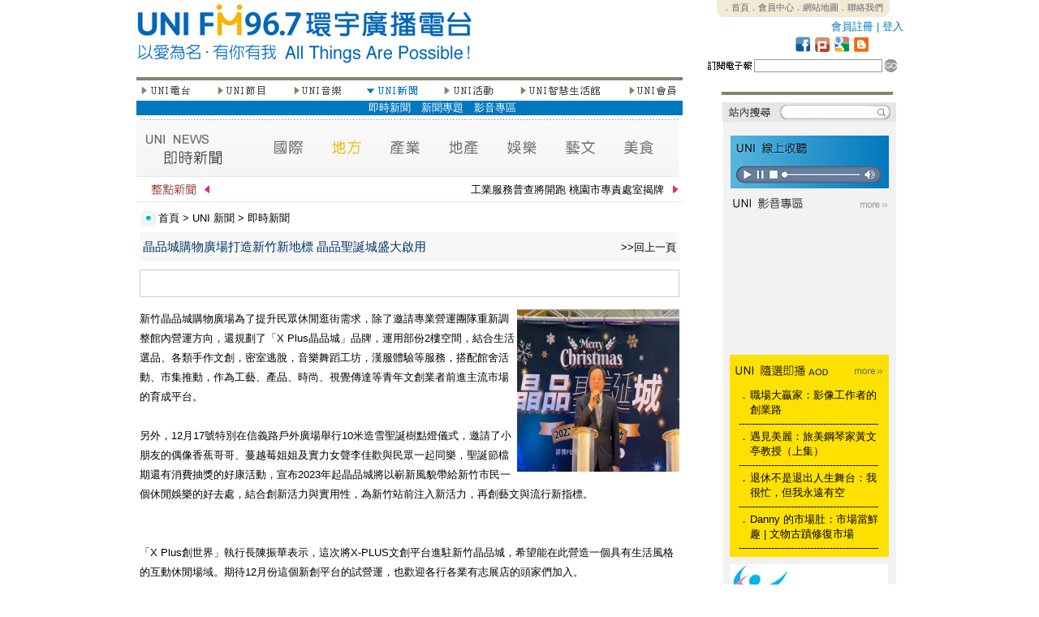

--- FILE ---
content_type: text/html; charset=UTF-8
request_url: http://www.uni967.com/newweb/index.php?menu=4&page=4_1&category=%E5%9C%B0%E6%96%B9&ID=6698&ID=6722&ID=6715&ID=6728&ID=6720&ID=6721&ID=6724&ID=6729&ID=6729&ID=6732&ID=6727&ID=6743&ID=6743&ID=6740&ID=6745
body_size: 158223
content:
<meta http-equiv="Content-Type" content="text/html; charset=utf-8"><html  xmlns="http://www.w3.org/1999/xhtml" xmlns:fb="http://www.facebook.com/2008/fbml">
<head>
<title>FM96.7環宇廣播電台 - 以愛為名，有你有我 All Things Are Possible！</title>
<!--<meta http-equiv="Content-Type" content="text/html; charset=utf-8" />
<meta name="description" content="FM96.7環宇廣播電台是數位雲端電台，24小時撥出新聞議題、生命關懷、全球觀點和地方脈動，快速掌握媒體訊息。" />
<meta name="keywords" content="FM96.7環宇廣播電台，fm967，uni967，廣播電台，環宇電台，環宇，廣播，FM96.7，新竹廣播電台，新竹電台" />
<meta name="subject" content="FM96.7環宇廣播電台，fm967，uni967，廣播電台，環宇電台，環宇，廣播，FM96.7，新竹廣播電台，新竹電台" />
<meta name="author" CONTENT="FM96.7環宇廣播電台,www.uni967.com" /> 
<meta name="robots" content="all" />
<meta name="spiders" content="all" />-->

<link href="css.css" rel="stylesheet" type="text/css">

<style type="text/css">
<!--
body {
	margin-left: 0px;
	margin-top: 0px;
	margin-right: 0px;
	margin-bottom: 0px;
}
-->
</style>
<script type="text/javascript">

//google分析
  (function(i,s,o,g,r,a,m){i['GoogleAnalyticsObject']=r;i[r]=i[r]||function(){
  (i[r].q=i[r].q||[]).push(arguments)},i[r].l=1*new Date();a=s.createElement(o),
  m=s.getElementsByTagName(o)[0];a.async=1;a.src=g;m.parentNode.insertBefore(a,m)
  })(window,document,'script','//www.google-analytics.com/analytics.js','ga');

  ga('create', 'UA-58000373-1', 'auto');
  ga('send', 'pageview');



<!--
function MM_swapImgRestore() { //v3.0
  var i,x,a=document.MM_sr; for(i=0;a&&i<a.length&&(x=a[i])&&x.oSrc;i++) x.src=x.oSrc;
}
function MM_preloadImages() { //v3.0
  var d=document; if(d.images){ if(!d.MM_p) d.MM_p=new Array();
    var i,j=d.MM_p.length,a=MM_preloadImages.arguments; for(i=0; i<a.length; i++)
    if (a[i].indexOf("#")!=0){ d.MM_p[j]=new Image; d.MM_p[j++].src=a[i];}}
}

function MM_findObj(n, d) { //v4.01
  var p,i,x;  if(!d) d=document; if((p=n.indexOf("?"))>0&&parent.frames.length) {
    d=parent.frames[n.substring(p+1)].document; n=n.substring(0,p);}
  if(!(x=d[n])&&d.all) x=d.all[n]; for (i=0;!x&&i<d.forms.length;i++) x=d.forms[i][n];
  for(i=0;!x&&d.layers&&i<d.layers.length;i++) x=MM_findObj(n,d.layers[i].document);
  if(!x && d.getElementById) x=d.getElementById(n); return x;
}

function MM_swapImage() { //v3.0
  var i,j=0,x,a=MM_swapImage.arguments; document.MM_sr=new Array; for(i=0;i<(a.length-2);i+=3)
   if ((x=MM_findObj(a[i]))!=null){document.MM_sr[j++]=x; if(!x.oSrc) x.oSrc=x.src; x.src=a[i+2];}
}
//-->

function changestatus($id)
{
if ($id=="1"){
document.all.namelist1.style.display=''
document.all.namelist2.style.display='none'
document.all.namelist3.style.display='none'
document.all.namelist4.style.display='none'
document.all.namelist5.style.display='none'
document.all.namelist6.style.display='none'
document.all.namelist7.style.display='none'
}
if ($id=="2"){
document.all.namelist1.style.display='none'
document.all.namelist2.style.display=''
document.all.namelist3.style.display='none'
document.all.namelist4.style.display='none'
document.all.namelist5.style.display='none'
document.all.namelist6.style.display='none'
document.all.namelist7.style.display='none'
}
if ($id=="3"){
document.all.namelist1.style.display='none'
document.all.namelist2.style.display='none'
document.all.namelist3.style.display=''
document.all.namelist4.style.display='none'
document.all.namelist5.style.display='none'
document.all.namelist6.style.display='none'
document.all.namelist7.style.display='none'
}
if ($id=="4"){
document.all.namelist1.style.display='none'
document.all.namelist2.style.display='none'
document.all.namelist3.style.display='none'
document.all.namelist4.style.display=''
document.all.namelist5.style.display='none'
document.all.namelist6.style.display='none'
document.all.namelist7.style.display='none'
}
if ($id=="5"){
document.all.namelist1.style.display='none'
document.all.namelist2.style.display='none'
document.all.namelist3.style.display='none'
document.all.namelist4.style.display='none'
document.all.namelist5.style.display=''
document.all.namelist6.style.display='none'
document.all.namelist7.style.display='none'
}
if ($id=="6"){
document.all.namelist1.style.display='none'
document.all.namelist2.style.display='none'
document.all.namelist3.style.display='none'
document.all.namelist4.style.display='none'
document.all.namelist5.style.display='none'
document.all.namelist6.style.display=''
document.all.namelist7.style.display='none'
}
if ($id=="7"){
document.all.namelist1.style.display='none'
document.all.namelist2.style.display='none'
document.all.namelist3.style.display='none'
document.all.namelist4.style.display='none'
document.all.namelist5.style.display='none'
document.all.namelist6.style.display='none'
document.all.namelist7.style.display=''
}

}



function hide()
{
document.all.namelist1.style.display='none'
document.all.namelist2.style.display='none'
document.all.namelist3.style.display='none'
document.all.namelist4.style.display='none'
document.all.namelist5.style.display='none'
document.all.namelist6.style.display='none'
document.all.namelist7.style.display='none'

}
<!--
function MM_jumpMenu(selObj,restore){ //v3.0
  eval("parent.location='"+selObj.options[selObj.selectedIndex].value+"'");
  if (restore) selObj.selectedIndex=0;
}
//-->
function MM_openBrWindow(theURL,winName,features) { //v2.0 開新視窗
  window.open(theURL,winName,features);
}

</script>


     
<style type="text/css">

#myreel{ /*sample CSS for demo*/
width: 655px;
margin-left:5px;
border:0px solid black;
}

.paginate{
width: 655px;
margin-left:0px;
text-align:right;
}
.ann{overflow:hidden;height:110px;}
.ann2{overflow:hidden;height:485px;}
</style>
</head>
<body bgcolor="#FFFFFF" onLoad="MM_preloadImages('images/btns2_1.jpg','images/btns2_3.jpg','images/btns2_5.jpg','images/btns2_7.jpg','images/btns2_9.jpg','images/btns2_13.jpg')">


<table width="913" height="2499" border="0" align="center" cellpadding="0" cellspacing="0" id="___01">
  <tr>
    <td height="95" colspan="3"><link href="css.css" rel="stylesheet" type="text/css">
<TABLE WIDTH=913 BORDER=0 CELLPADDING=0 CELLSPACING=0>
	<TR>
		<TD ROWSPAN=5>
			<a href="index.php"><IMG SRC="images/top_1.jpg" ALT="" WIDTH=413 HEIGHT=95 border="0"></a></TD>
<TD ROWSPAN=5>
			<IMG SRC="images/top_2.jpg" WIDTH=285 HEIGHT=95 ALT=""></TD>
		<TD width="215" height="22" align="center" valign="top" class="top_text">
 <div style="background-image:url(images/top_3.jpg); width:215; height:22;">
        <span style="-webkit-text-size-adjust:none;"><a href="http://www.uni967.com/newweb/active/index.html">．首頁</a><a href="index.php?menu=7&page=7_1">．會員中心</a><a href="index.php?menu=7&page=7_2">．網站地圖</a><a href="index.php?page=14">．聯絡我們</a></span>
        </div>
        </TD>
  </TR>
	<TR>
		<TD width="200" height="23" align="right" valign="middle" class="more3">
                <a href="index.php?menu=7&page=7_1&usepage=register">會員註冊</a> | <a href="index.php?menu=7&page=7_1">登入</a>  
                </TD>
  </TR>
	<TR>
		<TD>
			<IMG SRC="images/top_5_backup.jpg" ALT="" WIDTH=215 HEIGHT=21 border="0" usemap="#icon"></TD>
  </TR>
	<TR>
		<TD>
			<IMG SRC="images/top_6.jpg" WIDTH=215 HEIGHT=7 ALT=""></TD>
	</TR>
	<TR>
		<TD width="215" height="22">
                          <script language="javascript">					
					function edm()
					{					
						if(document.EDM.mail.value.length == 0){
							alert("電子郵件欄位不得為空白!")
							return false;
							}
							
						
						date=document.EDM.mail.value.match(/^\S+@\S+\.\S+$/);
						
						  if (!date||!document.EDM.mail.value)
							{
									alert("請填寫正確的電子郵件!")								  
									return false
							}       
							
						
						document.EDM.submit();					
					}
			      </script>
        <TABLE WIDTH=215 BORDER=0 CELLPADDING=0 CELLSPACING=0>
          <form name="EDM" action="" method="POST"><TR>
            <TD valign="top"><IMG SRC="images/search_1.jpg" WIDTH=63 HEIGHT=22 ALT=""></TD>
            <TD width="126" height="22" align="center" valign="top"><input name="mail" type="text" class="line" id="mail" size="18"></TD>
            <TD valign="top"><a href="#" onclick="edm();" ><IMG SRC="images/search_3.jpg" ALT="" WIDTH=26 HEIGHT=22 border="0"></a></TD>
          </TR><input type="hidden" name="EDM" value="ok" ></form>
        </TABLE>
       
        </TD>
	</TR>
</TABLE>

<map name="icon">
  <area shape="rect" coords="184,1,206,20" href="http://uni967.blogspot.com/" target="_blank" />
  <area shape="rect" coords="160,1,182,20" href="#" />
  <area shape="rect" coords="136,1,158,20" href="http://www.plurk.com/fm967" target="_blank" />
<area shape="rect" coords="112,1,134,20" href="http://www.facebook.com/UNIFM96.7" target="_blank" />
</map>
    </td>
  </tr>
  <tr>
    <td width="673" align="left" valign="top">
    <link href="css.css" rel="stylesheet" type="text/css">
<TABLE WIDTH=673 BORDER=0 CELLPADDING=0 CELLSPACING=0>
        <TR>
          <TD><IMG SRC="images/left_content_1.jpg" WIDTH=673 HEIGHT=9 ALT=""></TD>
        </TR>
        <TR>
          <TD height="17"><TABLE WIDTH=673 BORDER=0 CELLPADDING=0 CELLSPACING=0>
              <TR>
                <TD valign="top" align="left"><a href="?menu=1&page=1_1" onMouseOut="MM_swapImgRestore()" onMouseOver="MM_swapImage('Image21','','images/btns2_1.jpg',1)"><img src="images/btns_1.jpg" name="Image21" width="67" height="17" border="0" onMouseOver="changestatus(1)"></a> </TD>
                <TD align="left" valign="top"><IMG SRC="images/btns_2.jpg" WIDTH=30 HEIGHT=17 ALT=""></TD>
                <TD valign="top" align="left"><a href="?menu=2&page=2_1" onMouseOut="MM_swapImgRestore()" onMouseOver="MM_swapImage('Image22','','images/btns2_3.jpg',1)"><img src="images/btns_3.jpg" name="Image22" width="64" height="17" border="0" onMouseOver="changestatus(2)"></a> </TD>
                <TD valign="top" align="left"><IMG SRC="images/btns_4.jpg" WIDTH=30 HEIGHT=17 ALT=""></TD>
                <TD valign="top" align="left"><a href="?menu=3&page=3_2" onMouseOut="MM_swapImgRestore()" onMouseOver="MM_swapImage('Image23','','images/btns2_5.jpg',1)"><img src="images/btns_5.jpg" name="Image23" width="64" height="17" border="0" onMouseOver="changestatus(3)"></a> </TD>
                <TD valign="top" align="left"><IMG SRC="images/btns_6.jpg" WIDTH=28 HEIGHT=17 ALT=""></TD>
                <TD valign="top" align="left"><a href="?menu=4&page=4_1" onMouseOut="MM_swapImgRestore()" onMouseOver="MM_swapImage('Image24','','images/btns2_7.jpg',1)"><img src="images/btns2_7.jpg" name="Image24" width="65" height="17" border="0"  onMouseOver="changestatus(4)"></a></TD>
                <TD valign="top" align="left"><IMG SRC="images/btns_8.jpg" WIDTH=28 HEIGHT=17 ALT=""></TD>
                <TD valign="top" align="left"><a href="?menu=5&page=5_1" onMouseOut="MM_swapImgRestore()" onMouseOver="MM_swapImage('Image25','','images/btns2_9.jpg',1)"><img src="images/btns_9.jpg" name="Image25" width="67" height="17" border="0"  onMouseOver="changestatus(5)"></a></TD>
                <TD valign="top" align="left"><IMG SRC="images/btns_10.jpg" WIDTH=28 HEIGHT=17 ALT=""></TD>
                <TD valign="top" align="left"><a href="?menu=6&page=6_1" onMouseOut="MM_swapImgRestore()" onMouseOver="MM_swapImage('Image26','','images/btns2_11.jpg',0)"><img src="images/btns_11.jpg" name="Image26" width="103" height="17" border="0"  onMouseOver="changestatus(6)"></a></TD>
                <TD valign="top" align="left"><IMG SRC="images/btns_12.jpg" WIDTH=30 HEIGHT=17 ALT=""></TD>
                <TD valign="top" align="left"><a href="?menu=7&page=7_1" onMouseOut="MM_swapImgRestore()" onMouseOver="MM_swapImage('Image27','','images/btns2_13.jpg',1)"><img src="images/btns_13.jpg" name="Image27" width="69" height="17" border="0"  onMouseOver="changestatus(7)"></a></TD>
              </TR>
            </TABLE></TD>
        </TR>
        <TR>
          <TD height="25">
          
          <div id="namelist1" style="display:none">
              <table width="100%" border="0" cellpadding="0" cellspacing="0" bgcolor="#8CB64A" class="btn_text">
                <tr>
                  <td valign="middle" height="18px;">　<a href="?menu=1&page=1_1">電台介紹</a>　<a href="?menu=1&page=1_2">電台台歌</a>　<a href="?menu=1&page=1_3">名人推薦</a>　<a href="?menu=1&page=1_4">電台大事紀</a>　<a href="?menu=1&page=1_6">廣告專區</a></td>
                </tr>
              </table>
            </div>
            <div id="namelist2" style="display:none">
              <table width="100%" border="0" cellpadding="0" cellspacing="0" bgcolor="#F3C100"  class="btn_text">
                <tr>
                  <td valign="middle" height="18px;">　　　　　　　　<a href="?menu=2&page=2_1">節目預告</a>　<a href="?menu=2&page=2_2">節目表</a>　<a href="?menu=2&page=2_3">主持人</a>　<a href="?menu=2&page=2_4">節目</a>　<a href="?menu=2&page=2_5">隨選即播</a><!--　<a href="?menu=2&page=2_6">來賓紀錄</a>-->　<a href="?menu=2&page=2_7">特別企劃</a>　<a href="?menu=2&page=2_8">贈獎活動</a><!--　<a href="?menu=2&page=2_9">留言板</a>--></td>
                </tr>
              </table>
            </div>
            <div id="namelist3" style="display:none">
              <table width="100%" border="0" cellpadding="0" cellspacing="0" bgcolor="#EE762A"  class="btn_text">
                <tr>
                  <td valign="middle" height="18px;">　　　　　　　　　　　　　　<!--　<a href="?menu=3&page=3_1">UNI在唱歌</a>-->　<a href="?menu=3&page=3_2">UNI SuperStar</a><!--　<a href="?menu=3&page=3_3">人氣點播</a>　<a href="?menu=3&page=3_4">創作區</a>-->　<a href="?menu=3&page=3_5">唱片區</a>　<!--<a href="?menu=3&page=3_6">音樂單元</a>--></td>
                </tr>
              </table>
            </div>
            <div id="namelist4" style="display:block">
              <table width="100%" border="0" cellpadding="0" cellspacing="0" bgcolor="#0177BD"  class="btn_text">
                <tr>
                  <td valign="middle" height="18px;">　　　　　　　　　　　　　　　　　　　　　　<a href="?menu=4&page=4_1">即時新聞</a><!--　<a href="?menu=4&page=4_2">熱門新聞</a>　<a href="?menu=4&page=4_3">藝文資訊</a>　<a href="?menu=4&page=4_4">美食資訊</a>-->　<a href="?menu=4&page=4_5">新聞專題</a><!--　<a href="?menu=4&page=4_6">美食專區</a>-->　<a href="?menu=4&page=4_7">影音專區</a>　</td>
                </tr>
              </table>
            </div>
            <div id="namelist5" style="display:none">
              <table width="100%" border="0" cellpadding="0" cellspacing="0" bgcolor="#7B793E"  class="btn_text">
                <tr>
                  <td valign="middle" height="18px;">　　　　　　　　　　　　　　　　　　　　　　　　　　　<a href="?menu=5&page=5_1">年度活動</a>　<a href="?menu=5&page=5_2">最新活動</a>　<a href="?menu=5&page=5_3">熱門活動</a>　<a href="?menu=5&page=5_4">UNI票選</a>　<a href="?menu=5&page=5_5">活動回顧</a></td>
                </tr>
              </table>
            </div>
            <div id="namelist6" style="display:none">
              <table width="100%" border="0" cellpadding="0" cellspacing="0" bgcolor="#25AECE"  class="btn_text">
                <tr>
                  <td valign="middle" height="18px;">　　　　　　　　　　　　　　　　　　　　　　　　　　　　　　　　　　　　　<a href="?menu=6&page=6_1">精品區</a>　<a href="?menu=6&page=6_2">文化教室</a>　<a href="?menu=6&page=6_3">成果展</a></td>
                </tr>
              </table>
            </div>
            <div id="namelist7" style="display:none">
              <table width="100%" border="0" cellpadding="0" cellspacing="0" bgcolor="#808080"  class="btn_text">
                <tr>
                  <td valign="middle" height="18px;">　　　　　　　　　　　　　　　　　　　　　　　　　　<a href="?menu=7&page=7_1">會員中心</a>　<a href="?menu=7&page=7_2">網站地圖</a>　<a href="?menu=7&page=7_3">訂閱電子報</a>　<a href="?menu=7&page=7_4">問卷調查</a>　<a href="?menu=7&page=7_5">即時調查</a></td>
                </tr>
              </table>
          </div></TD>
        </TR>
        <TR>
          <TD><IMG SRC="images/left_content_4.jpg" WIDTH=673 HEIGHT=3 ALT=""></TD>
        </TR>
        <TR>
          <TD>
          <link href="css.css" rel="stylesheet" type="text/css">
<script type="text/javascript">
<!--
function MM_preloadImages() { //v3.0
  var d=document; if(d.images){ if(!d.MM_p) d.MM_p=new Array();
    var i,j=d.MM_p.length,a=MM_preloadImages.arguments; for(i=0; i<a.length; i++)
    if (a[i].indexOf("#")!=0){ d.MM_p[j]=new Image; d.MM_p[j++].src=a[i];}}
}
//-->
</script>
<meta name="title" content="晶品城購物廣場打造新竹新地標   晶品聖誕城盛大啟用" />
<meta name="description" content="新竹晶品城購物廣場為了提升民眾休閒逛街需求，除了邀請專業營運團隊重新調整館內營運方向，還規劃了「X Plus晶品城」品牌，運用部份2樓空間，結合生活選品、各類手作文創，密室逃脫，音樂舞蹈工坊，漢服體驗等服務，搭配館舍活動、市集推動，作為工藝、產品、時尚、視覺傳達等青年文創業者前進主流市場的育成平台。

另外，12月17號特別在信義路戶外廣場舉行10米造雪聖誕樹點燈儀式，邀請了小朋友的偶像香蕉哥哥、蔓越莓姐姐及實力女聲李佳歡與民眾一起同樂，聖誕節檔期還有消費抽獎的好康活動，宣布2023年起晶品城將以嶄新風貌帶給新竹市民一個休閒娛樂的好去處，結合創新活力與實用性，為新竹站前注入新活力，再創藝文與流行新指標。


「X Plus創世界」執行長陳振華表示，這次將X-PLUS文創平台進駐新竹晶品城，希望能在此營造一個具有生活風格的互動休閒場域。期待12月份這個新創平台的試營運，也歡迎各行各業有志展店的頭家們加入。
)" />
<link rel="image_src" href="http://www.uni967.com/newweb/manager/./temp/20221219165322JqKWykBf7X.jpg" / >
<TABLE WIDTH=673 BORDER=0 CELLPADDING=0 CELLSPACING=0>
  <TR>
    <TD><img src="images/news2.jpg" alt="a1" width="668" height="69" border="0" usemap="#Mapnews"></TD>
  </TR>
  <TR>
    <TD height="34"><link href="css.css" rel="stylesheet" type="text/css">	
<TABLE WIDTH=673 BORDER=0 CELLPADDING=0 CELLSPACING=0>
	<TR>
		<TD>
			<IMG SRC="images/horse_1.jpg" WIDTH=95 HEIGHT=24 ALT=""></TD>
		<TD width="563" height="24" valign="bottom" class="title_text">
        <marquee scrollamount="2"  onMouseOver="this.stop()" onMouseOut="this.start()">工業服務普查將開跑 桃園市專責處室揭牌</marquee>
        </TD>
		<TD>
			<IMG SRC="images/horse_3.jpg" WIDTH=15 HEIGHT=24 ALT=""></TD>
	</TR>
	<TR>
		<TD COLSPAN=3>
			<IMG SRC="images/horse_4.jpg" WIDTH=673 HEIGHT=8 ALT=""></TD>
	</TR>
</TABLE></TD>
  </TR>
  <TR>
    <TD height="34"><link href="css.css" rel="stylesheet" type="text/css">
<TABLE WIDTH=673 BORDER=0 CELLPADDING=0 CELLSPACING=0>
	<TR>
		<TD width="28">
			<IMG SRC="images/title_1.jpg" WIDTH=25 HEIGHT=34 ALT=""></TD>
		<TD width="648" align="left" valign="middle" class="title_text"> <a href="index.php">首頁</a> &gt; <a href="index.php?menu=4&page=4_1">UNI 新聞</a> &gt; <a href="index.php?menu=4&page=4_1">即時新聞</a></TD>
	</TR>
</TABLE>
</TD>
  </TR>
  <TR>
    <TD align="left" valign="top"><TABLE WIDTH=665 BORDER=0 align="center" CELLPADDING=0 CELLSPACING=0>
        <TR>
          <TD height="28" bgcolor="#F7F7F7"><span class="news_content"><span class="news_title"> </span></span>
            <table width="100%" border="0" cellspacing="2" cellpadding="2">
              <tr>
                <td width="79%" valign="baseline"><span class="news_content"><span class="news_title_blue">晶品城購物廣場打造新竹新地標   晶品聖誕城盛大啟用</span></span></td>
                <td width="21%" align="right" valign="baseline" class="news_content"><a href="javascript:history.back()">&gt;&gt;回上一頁</a></td>
              </tr>
            </table></TD>
        </TR>
        <TR>
          <TD align="left" valign="top" class="index_news_content"><div>
              <div style="height:10px;"> </div>
<div style="border: solid 1px;  color:#CCCCCC; height:32px; vertical-align:text-bottom;">
<table border="0" cellpadding="2" cellspacing="2">
  <tr><td>
<div id="fb-root"></div> 
 
<!--FB�����-->
<script src="http://connect.facebook.net/zh_TW/all.js#appId=178636398858144&amp;xfbml=1"></script>
<script type="text/javascript">stLight.options({publisher:'fe278ec8-d90b-4dd0-9477-98b3ed01af4f'});</script>
      <fb:like href="http://www.uni967.com/newweb/index.php?menu=4&page=4_1&category=地方&ID=6745" send="false" show_faces="false" font=""></fb:like>
    <span  class='st_facebook_button' displayText='Facebook'></span>
      <!--<script type="text/javascript">var switchTo5x=false;</script>      <script type="text/javascript" src="http://w.sharethis.com/button/buttons.js"></script>-->

</td></tr></table>
</div>
<div style="height:5px;"> </div>            </div>
            <div style="width:100%; height:10px; overflow:hidden; margin:0px;"></div>
            <div>
                        <div style=" vertical-align:top;"> <img src="manager/./temp/20221219165322JqKWykBf7X.jpg" alt="IMG" width="200" border="0" align="right" />
                            新竹晶品城購物廣場為了提升民眾休閒逛街需求，除了邀請專業營運團隊重新調整館內營運方向，還規劃了「X Plus晶品城」品牌，運用部份2樓空間，結合生活選品、各類手作文創，密室逃脫，音樂舞蹈工坊，漢服體驗等服務，搭配館舍活動、市集推動，作為工藝、產品、時尚、視覺傳達等青年文創業者前進主流市場的育成平台。<br />
<br />
另外，12月17號特別在信義路戶外廣場舉行10米造雪聖誕樹點燈儀式，邀請了小朋友的偶像香蕉哥哥、蔓越莓姐姐及實力女聲李佳歡與民眾一起同樂，聖誕節檔期還有消費抽獎的好康活動，宣布2023年起晶品城將以嶄新風貌帶給新竹市民一個休閒娛樂的好去處，結合創新活力與實用性，為新竹站前注入新活力，再創藝文與流行新指標。<br />
<br />
<br />
「X Plus創世界」執行長陳振華表示，這次將X-PLUS文創平台進駐新竹晶品城，希望能在此營造一個具有生活風格的互動休閒場域。期待12月份這個新創平台的試營運，也歡迎各行各業有志展店的頭家們加入。<br />
 </div>
              <div>( FM96.7 環宇電台 / 記者 李峻愷  )</div>
              </TD>
        </TR>
      </TABLE>
      
      
               
      <div style="height:30px; margin:0px; overflow:hidden"></div>
      
         <a name="board"></a>
               
      
      </TD>
  </TR>
</TABLE>
<div style="height:70px; margin:0px; overflow:hidden"></div>
<TABLE WIDTH=673 BORDER=0 CELLPADDING=0 CELLSPACING=0>
  <TR>
    <TD align="left" valign="top"><TABLE WIDTH=597 BORDER=0 align="center" CELLPADDING=0 CELLSPACING=0>
        <TR>
          <TD COLSPAN=3><IMG SRC="images/nlist.jpg" WIDTH=661 HEIGHT=26 ALT=""></TD>
        </TR>
                <TR>
          <TD width="471" height="26" align="left" valign="middle" class="news_content"><span class="news_title"> <a href="http://www.uni967.com/newweb/index.php?menu=4&page=4_1&category=%E5%9C%B0%E6%96%B9&ID=6698&ID=6722&ID=6715&ID=6728&ID=6720&ID=6721&ID=6724&ID=6729&ID=6729&ID=6732&ID=6727&ID=6743&ID=6743&ID=6740&ID=6745&ID=7206">春節連假計程車加成收費　桃園市：市區每趟加收５０元</a> </span></TD>
          <TD width="126" align="left" valign="middle"><span class="news_content">2026-01-19 16:43:41</span></TD>
          <TD width="68" align="left" valign="middle" class="news_content">新聞部</TD>
        </TR>
                <TR>
          <TD width="471" height="26" align="left" valign="middle" class="news_content"><span class="news_title"> <a href="http://www.uni967.com/newweb/index.php?menu=4&page=4_1&category=%E5%9C%B0%E6%96%B9&ID=6698&ID=6722&ID=6715&ID=6728&ID=6720&ID=6721&ID=6724&ID=6729&ID=6729&ID=6732&ID=6727&ID=6743&ID=6743&ID=6740&ID=6745&ID=7205">音樂傳奇回到起點　陳志遠紀錄片寒假前於成功國小首映</a> </span></TD>
          <TD width="126" align="left" valign="middle"><span class="news_content">2026-01-19 16:42:02</span></TD>
          <TD width="68" align="left" valign="middle" class="news_content">新聞部</TD>
        </TR>
                <TR>
          <TD width="471" height="26" align="left" valign="middle" class="news_content"><span class="news_title"> <a href="http://www.uni967.com/newweb/index.php?menu=4&page=4_1&category=%E5%9C%B0%E6%96%B9&ID=6698&ID=6722&ID=6715&ID=6728&ID=6720&ID=6721&ID=6724&ID=6729&ID=6729&ID=6732&ID=6727&ID=6743&ID=6743&ID=6740&ID=6745&ID=7204">首件桃園市府自辦都更示範案　打造婚育友善宜居社宅</a> </span></TD>
          <TD width="126" align="left" valign="middle"><span class="news_content">2026-01-19 16:20:32</span></TD>
          <TD width="68" align="left" valign="middle" class="news_content">新聞部</TD>
        </TR>
                <TR>
          <TD width="471" height="26" align="left" valign="middle" class="news_content"><span class="news_title"> <a href="http://www.uni967.com/newweb/index.php?menu=4&page=4_1&category=%E5%9C%B0%E6%96%B9&ID=6698&ID=6722&ID=6715&ID=6728&ID=6720&ID=6721&ID=6724&ID=6729&ID=6729&ID=6732&ID=6727&ID=6743&ID=6743&ID=6740&ID=6745&ID=7203">新竹市振興經濟消費金五千領取公告</a> </span></TD>
          <TD width="126" align="left" valign="middle"><span class="news_content">2026-01-16 13:34:30</span></TD>
          <TD width="68" align="left" valign="middle" class="news_content">新聞部</TD>
        </TR>
                <TR>
          <TD width="471" height="26" align="left" valign="middle" class="news_content"><span class="news_title"> <a href="http://www.uni967.com/newweb/index.php?menu=4&page=4_1&category=%E5%9C%B0%E6%96%B9&ID=6698&ID=6722&ID=6715&ID=6728&ID=6720&ID=6721&ID=6724&ID=6729&ID=6729&ID=6732&ID=6727&ID=6743&ID=6743&ID=6740&ID=6745&ID=7202">「竹塹救心，科技守護─２０２６１１９台灣心肌梗塞</a> </span></TD>
          <TD width="126" align="left" valign="middle"><span class="news_content">2026-01-16 13:22:19</span></TD>
          <TD width="68" align="left" valign="middle" class="news_content">新聞部</TD>
        </TR>
                <TR>
          <TD width="471" height="26" align="left" valign="middle" class="news_content"><span class="news_title"> <a href="http://www.uni967.com/newweb/index.php?menu=4&page=4_1&category=%E5%9C%B0%E6%96%B9&ID=6698&ID=6722&ID=6715&ID=6728&ID=6720&ID=6721&ID=6724&ID=6729&ID=6729&ID=6732&ID=6727&ID=6743&ID=6743&ID=6740&ID=6745&ID=7201">新竹市家長會長協會第１１任理事長何致遠出任</a> </span></TD>
          <TD width="126" align="left" valign="middle"><span class="news_content">2026-01-16 13:17:12</span></TD>
          <TD width="68" align="left" valign="middle" class="news_content">新聞部</TD>
        </TR>
                <TR>
          <TD width="471" height="26" align="left" valign="middle" class="news_content"><span class="news_title"> <a href="http://www.uni967.com/newweb/index.php?menu=4&page=4_1&category=%E5%9C%B0%E6%96%B9&ID=6698&ID=6722&ID=6715&ID=6728&ID=6720&ID=6721&ID=6724&ID=6729&ID=6729&ID=6732&ID=6727&ID=6743&ID=6743&ID=6740&ID=6745&ID=7200">平鎮寒冬送暖啟動　蘇俊賓：公私協力讓善意在社區形成</a> </span></TD>
          <TD width="126" align="left" valign="middle"><span class="news_content">2026-01-14 15:30:01</span></TD>
          <TD width="68" align="left" valign="middle" class="news_content">新聞部</TD>
        </TR>
                <TR>
          <TD width="471" height="26" align="left" valign="middle" class="news_content"><span class="news_title"> <a href="http://www.uni967.com/newweb/index.php?menu=4&page=4_1&category=%E5%9C%B0%E6%96%B9&ID=6698&ID=6722&ID=6715&ID=6728&ID=6720&ID=6721&ID=6724&ID=6729&ID=6729&ID=6732&ID=6727&ID=6743&ID=6743&ID=6740&ID=6745&ID=7199">桃園中低收入戶殯葬費用再減輕　火化與公立納骨設施全</a> </span></TD>
          <TD width="126" align="left" valign="middle"><span class="news_content">2026-01-14 15:27:59</span></TD>
          <TD width="68" align="left" valign="middle" class="news_content">新聞部</TD>
        </TR>
                <TR>
          <TD width="471" height="26" align="left" valign="middle" class="news_content"><span class="news_title"> <a href="http://www.uni967.com/newweb/index.php?menu=4&page=4_1&category=%E5%9C%B0%E6%96%B9&ID=6698&ID=6722&ID=6715&ID=6728&ID=6720&ID=6721&ID=6724&ID=6729&ID=6729&ID=6732&ID=6727&ID=6743&ID=6743&ID=6740&ID=6745&ID=7198">桃園捷運綠線１１４年成果展登場　張善政：三年壓縮六</a> </span></TD>
          <TD width="126" align="left" valign="middle"><span class="news_content">2026-01-12 16:16:30</span></TD>
          <TD width="68" align="left" valign="middle" class="news_content">新聞部</TD>
        </TR>
                <TR>
          <TD width="471" height="26" align="left" valign="middle" class="news_content"><span class="news_title"> <a href="http://www.uni967.com/newweb/index.php?menu=4&page=4_1&category=%E5%9C%B0%E6%96%B9&ID=6698&ID=6722&ID=6715&ID=6728&ID=6720&ID=6721&ID=6724&ID=6729&ID=6729&ID=6732&ID=6727&ID=6743&ID=6743&ID=6740&ID=6745&ID=7197">桃園推AI客語學習系統　張善政：科技助攻讓客語走進</a> </span></TD>
          <TD width="126" align="left" valign="middle"><span class="news_content">2026-01-08 17:00:56</span></TD>
          <TD width="68" align="left" valign="middle" class="news_content">新聞部</TD>
        </TR>
                <TR>
          <TD height="15" COLSPAN=3 align="left" valign="middle"></TD>
        </TR>
      </TABLE>
      <table width="100%" border="0" cellspacing="2" cellpadding="2">
        <tr>
          <td align="center" valign="middle"><div><IMG SRC="images/news_5.jpg" WIDTH=660 HEIGHT=4 ALT=""></div>
            <div style=" height:10px; margin:0px; overflow:hidden;"></div>
            <div>
              <form name="form" id="form">
                <span class="news_content">共有4028筆紀錄 ，共403頁 目前在第
                <select name="jumpMenu" id="jumpMenu" onChange="MM_jumpMenu(this,0)" class="select_jump">
                                    <option  value="http://www.uni967.com/newweb/index.php?menu=4&page=4_1&category=%E5%9C%B0%E6%96%B9&ID=6698&ID=6722&ID=6715&ID=6728&ID=6720&ID=6721&ID=6724&ID=6729&ID=6729&ID=6732&ID=6727&ID=6743&ID=6743&ID=6740&ID=6745&p=1"  >1</option>
                                    <option  value="http://www.uni967.com/newweb/index.php?menu=4&page=4_1&category=%E5%9C%B0%E6%96%B9&ID=6698&ID=6722&ID=6715&ID=6728&ID=6720&ID=6721&ID=6724&ID=6729&ID=6729&ID=6732&ID=6727&ID=6743&ID=6743&ID=6740&ID=6745&p=2"  >2</option>
                                    <option  value="http://www.uni967.com/newweb/index.php?menu=4&page=4_1&category=%E5%9C%B0%E6%96%B9&ID=6698&ID=6722&ID=6715&ID=6728&ID=6720&ID=6721&ID=6724&ID=6729&ID=6729&ID=6732&ID=6727&ID=6743&ID=6743&ID=6740&ID=6745&p=3"  >3</option>
                                    <option  value="http://www.uni967.com/newweb/index.php?menu=4&page=4_1&category=%E5%9C%B0%E6%96%B9&ID=6698&ID=6722&ID=6715&ID=6728&ID=6720&ID=6721&ID=6724&ID=6729&ID=6729&ID=6732&ID=6727&ID=6743&ID=6743&ID=6740&ID=6745&p=4"  >4</option>
                                    <option  value="http://www.uni967.com/newweb/index.php?menu=4&page=4_1&category=%E5%9C%B0%E6%96%B9&ID=6698&ID=6722&ID=6715&ID=6728&ID=6720&ID=6721&ID=6724&ID=6729&ID=6729&ID=6732&ID=6727&ID=6743&ID=6743&ID=6740&ID=6745&p=5"  >5</option>
                                    <option  value="http://www.uni967.com/newweb/index.php?menu=4&page=4_1&category=%E5%9C%B0%E6%96%B9&ID=6698&ID=6722&ID=6715&ID=6728&ID=6720&ID=6721&ID=6724&ID=6729&ID=6729&ID=6732&ID=6727&ID=6743&ID=6743&ID=6740&ID=6745&p=6"  >6</option>
                                    <option  value="http://www.uni967.com/newweb/index.php?menu=4&page=4_1&category=%E5%9C%B0%E6%96%B9&ID=6698&ID=6722&ID=6715&ID=6728&ID=6720&ID=6721&ID=6724&ID=6729&ID=6729&ID=6732&ID=6727&ID=6743&ID=6743&ID=6740&ID=6745&p=7"  >7</option>
                                    <option  value="http://www.uni967.com/newweb/index.php?menu=4&page=4_1&category=%E5%9C%B0%E6%96%B9&ID=6698&ID=6722&ID=6715&ID=6728&ID=6720&ID=6721&ID=6724&ID=6729&ID=6729&ID=6732&ID=6727&ID=6743&ID=6743&ID=6740&ID=6745&p=8"  >8</option>
                                    <option  value="http://www.uni967.com/newweb/index.php?menu=4&page=4_1&category=%E5%9C%B0%E6%96%B9&ID=6698&ID=6722&ID=6715&ID=6728&ID=6720&ID=6721&ID=6724&ID=6729&ID=6729&ID=6732&ID=6727&ID=6743&ID=6743&ID=6740&ID=6745&p=9"  >9</option>
                                    <option  value="http://www.uni967.com/newweb/index.php?menu=4&page=4_1&category=%E5%9C%B0%E6%96%B9&ID=6698&ID=6722&ID=6715&ID=6728&ID=6720&ID=6721&ID=6724&ID=6729&ID=6729&ID=6732&ID=6727&ID=6743&ID=6743&ID=6740&ID=6745&p=10"  >10</option>
                                    <option  value="http://www.uni967.com/newweb/index.php?menu=4&page=4_1&category=%E5%9C%B0%E6%96%B9&ID=6698&ID=6722&ID=6715&ID=6728&ID=6720&ID=6721&ID=6724&ID=6729&ID=6729&ID=6732&ID=6727&ID=6743&ID=6743&ID=6740&ID=6745&p=11"  >11</option>
                                    <option  value="http://www.uni967.com/newweb/index.php?menu=4&page=4_1&category=%E5%9C%B0%E6%96%B9&ID=6698&ID=6722&ID=6715&ID=6728&ID=6720&ID=6721&ID=6724&ID=6729&ID=6729&ID=6732&ID=6727&ID=6743&ID=6743&ID=6740&ID=6745&p=12"  >12</option>
                                    <option  value="http://www.uni967.com/newweb/index.php?menu=4&page=4_1&category=%E5%9C%B0%E6%96%B9&ID=6698&ID=6722&ID=6715&ID=6728&ID=6720&ID=6721&ID=6724&ID=6729&ID=6729&ID=6732&ID=6727&ID=6743&ID=6743&ID=6740&ID=6745&p=13"  >13</option>
                                    <option  value="http://www.uni967.com/newweb/index.php?menu=4&page=4_1&category=%E5%9C%B0%E6%96%B9&ID=6698&ID=6722&ID=6715&ID=6728&ID=6720&ID=6721&ID=6724&ID=6729&ID=6729&ID=6732&ID=6727&ID=6743&ID=6743&ID=6740&ID=6745&p=14"  >14</option>
                                    <option  value="http://www.uni967.com/newweb/index.php?menu=4&page=4_1&category=%E5%9C%B0%E6%96%B9&ID=6698&ID=6722&ID=6715&ID=6728&ID=6720&ID=6721&ID=6724&ID=6729&ID=6729&ID=6732&ID=6727&ID=6743&ID=6743&ID=6740&ID=6745&p=15"  >15</option>
                                    <option  value="http://www.uni967.com/newweb/index.php?menu=4&page=4_1&category=%E5%9C%B0%E6%96%B9&ID=6698&ID=6722&ID=6715&ID=6728&ID=6720&ID=6721&ID=6724&ID=6729&ID=6729&ID=6732&ID=6727&ID=6743&ID=6743&ID=6740&ID=6745&p=16"  >16</option>
                                    <option  value="http://www.uni967.com/newweb/index.php?menu=4&page=4_1&category=%E5%9C%B0%E6%96%B9&ID=6698&ID=6722&ID=6715&ID=6728&ID=6720&ID=6721&ID=6724&ID=6729&ID=6729&ID=6732&ID=6727&ID=6743&ID=6743&ID=6740&ID=6745&p=17"  >17</option>
                                    <option  value="http://www.uni967.com/newweb/index.php?menu=4&page=4_1&category=%E5%9C%B0%E6%96%B9&ID=6698&ID=6722&ID=6715&ID=6728&ID=6720&ID=6721&ID=6724&ID=6729&ID=6729&ID=6732&ID=6727&ID=6743&ID=6743&ID=6740&ID=6745&p=18"  >18</option>
                                    <option  value="http://www.uni967.com/newweb/index.php?menu=4&page=4_1&category=%E5%9C%B0%E6%96%B9&ID=6698&ID=6722&ID=6715&ID=6728&ID=6720&ID=6721&ID=6724&ID=6729&ID=6729&ID=6732&ID=6727&ID=6743&ID=6743&ID=6740&ID=6745&p=19"  >19</option>
                                    <option  value="http://www.uni967.com/newweb/index.php?menu=4&page=4_1&category=%E5%9C%B0%E6%96%B9&ID=6698&ID=6722&ID=6715&ID=6728&ID=6720&ID=6721&ID=6724&ID=6729&ID=6729&ID=6732&ID=6727&ID=6743&ID=6743&ID=6740&ID=6745&p=20"  >20</option>
                                    <option  value="http://www.uni967.com/newweb/index.php?menu=4&page=4_1&category=%E5%9C%B0%E6%96%B9&ID=6698&ID=6722&ID=6715&ID=6728&ID=6720&ID=6721&ID=6724&ID=6729&ID=6729&ID=6732&ID=6727&ID=6743&ID=6743&ID=6740&ID=6745&p=21"  >21</option>
                                    <option  value="http://www.uni967.com/newweb/index.php?menu=4&page=4_1&category=%E5%9C%B0%E6%96%B9&ID=6698&ID=6722&ID=6715&ID=6728&ID=6720&ID=6721&ID=6724&ID=6729&ID=6729&ID=6732&ID=6727&ID=6743&ID=6743&ID=6740&ID=6745&p=22"  >22</option>
                                    <option  value="http://www.uni967.com/newweb/index.php?menu=4&page=4_1&category=%E5%9C%B0%E6%96%B9&ID=6698&ID=6722&ID=6715&ID=6728&ID=6720&ID=6721&ID=6724&ID=6729&ID=6729&ID=6732&ID=6727&ID=6743&ID=6743&ID=6740&ID=6745&p=23"  >23</option>
                                    <option  value="http://www.uni967.com/newweb/index.php?menu=4&page=4_1&category=%E5%9C%B0%E6%96%B9&ID=6698&ID=6722&ID=6715&ID=6728&ID=6720&ID=6721&ID=6724&ID=6729&ID=6729&ID=6732&ID=6727&ID=6743&ID=6743&ID=6740&ID=6745&p=24"  >24</option>
                                    <option  value="http://www.uni967.com/newweb/index.php?menu=4&page=4_1&category=%E5%9C%B0%E6%96%B9&ID=6698&ID=6722&ID=6715&ID=6728&ID=6720&ID=6721&ID=6724&ID=6729&ID=6729&ID=6732&ID=6727&ID=6743&ID=6743&ID=6740&ID=6745&p=25"  >25</option>
                                    <option  value="http://www.uni967.com/newweb/index.php?menu=4&page=4_1&category=%E5%9C%B0%E6%96%B9&ID=6698&ID=6722&ID=6715&ID=6728&ID=6720&ID=6721&ID=6724&ID=6729&ID=6729&ID=6732&ID=6727&ID=6743&ID=6743&ID=6740&ID=6745&p=26"  >26</option>
                                    <option  value="http://www.uni967.com/newweb/index.php?menu=4&page=4_1&category=%E5%9C%B0%E6%96%B9&ID=6698&ID=6722&ID=6715&ID=6728&ID=6720&ID=6721&ID=6724&ID=6729&ID=6729&ID=6732&ID=6727&ID=6743&ID=6743&ID=6740&ID=6745&p=27"  >27</option>
                                    <option  value="http://www.uni967.com/newweb/index.php?menu=4&page=4_1&category=%E5%9C%B0%E6%96%B9&ID=6698&ID=6722&ID=6715&ID=6728&ID=6720&ID=6721&ID=6724&ID=6729&ID=6729&ID=6732&ID=6727&ID=6743&ID=6743&ID=6740&ID=6745&p=28"  >28</option>
                                    <option  value="http://www.uni967.com/newweb/index.php?menu=4&page=4_1&category=%E5%9C%B0%E6%96%B9&ID=6698&ID=6722&ID=6715&ID=6728&ID=6720&ID=6721&ID=6724&ID=6729&ID=6729&ID=6732&ID=6727&ID=6743&ID=6743&ID=6740&ID=6745&p=29"  >29</option>
                                    <option  value="http://www.uni967.com/newweb/index.php?menu=4&page=4_1&category=%E5%9C%B0%E6%96%B9&ID=6698&ID=6722&ID=6715&ID=6728&ID=6720&ID=6721&ID=6724&ID=6729&ID=6729&ID=6732&ID=6727&ID=6743&ID=6743&ID=6740&ID=6745&p=30"  >30</option>
                                    <option  value="http://www.uni967.com/newweb/index.php?menu=4&page=4_1&category=%E5%9C%B0%E6%96%B9&ID=6698&ID=6722&ID=6715&ID=6728&ID=6720&ID=6721&ID=6724&ID=6729&ID=6729&ID=6732&ID=6727&ID=6743&ID=6743&ID=6740&ID=6745&p=31"  >31</option>
                                    <option  value="http://www.uni967.com/newweb/index.php?menu=4&page=4_1&category=%E5%9C%B0%E6%96%B9&ID=6698&ID=6722&ID=6715&ID=6728&ID=6720&ID=6721&ID=6724&ID=6729&ID=6729&ID=6732&ID=6727&ID=6743&ID=6743&ID=6740&ID=6745&p=32"  >32</option>
                                    <option  value="http://www.uni967.com/newweb/index.php?menu=4&page=4_1&category=%E5%9C%B0%E6%96%B9&ID=6698&ID=6722&ID=6715&ID=6728&ID=6720&ID=6721&ID=6724&ID=6729&ID=6729&ID=6732&ID=6727&ID=6743&ID=6743&ID=6740&ID=6745&p=33"  >33</option>
                                    <option  value="http://www.uni967.com/newweb/index.php?menu=4&page=4_1&category=%E5%9C%B0%E6%96%B9&ID=6698&ID=6722&ID=6715&ID=6728&ID=6720&ID=6721&ID=6724&ID=6729&ID=6729&ID=6732&ID=6727&ID=6743&ID=6743&ID=6740&ID=6745&p=34"  >34</option>
                                    <option  value="http://www.uni967.com/newweb/index.php?menu=4&page=4_1&category=%E5%9C%B0%E6%96%B9&ID=6698&ID=6722&ID=6715&ID=6728&ID=6720&ID=6721&ID=6724&ID=6729&ID=6729&ID=6732&ID=6727&ID=6743&ID=6743&ID=6740&ID=6745&p=35"  >35</option>
                                    <option  value="http://www.uni967.com/newweb/index.php?menu=4&page=4_1&category=%E5%9C%B0%E6%96%B9&ID=6698&ID=6722&ID=6715&ID=6728&ID=6720&ID=6721&ID=6724&ID=6729&ID=6729&ID=6732&ID=6727&ID=6743&ID=6743&ID=6740&ID=6745&p=36"  >36</option>
                                    <option  value="http://www.uni967.com/newweb/index.php?menu=4&page=4_1&category=%E5%9C%B0%E6%96%B9&ID=6698&ID=6722&ID=6715&ID=6728&ID=6720&ID=6721&ID=6724&ID=6729&ID=6729&ID=6732&ID=6727&ID=6743&ID=6743&ID=6740&ID=6745&p=37"  >37</option>
                                    <option  value="http://www.uni967.com/newweb/index.php?menu=4&page=4_1&category=%E5%9C%B0%E6%96%B9&ID=6698&ID=6722&ID=6715&ID=6728&ID=6720&ID=6721&ID=6724&ID=6729&ID=6729&ID=6732&ID=6727&ID=6743&ID=6743&ID=6740&ID=6745&p=38"  >38</option>
                                    <option  value="http://www.uni967.com/newweb/index.php?menu=4&page=4_1&category=%E5%9C%B0%E6%96%B9&ID=6698&ID=6722&ID=6715&ID=6728&ID=6720&ID=6721&ID=6724&ID=6729&ID=6729&ID=6732&ID=6727&ID=6743&ID=6743&ID=6740&ID=6745&p=39"  >39</option>
                                    <option  value="http://www.uni967.com/newweb/index.php?menu=4&page=4_1&category=%E5%9C%B0%E6%96%B9&ID=6698&ID=6722&ID=6715&ID=6728&ID=6720&ID=6721&ID=6724&ID=6729&ID=6729&ID=6732&ID=6727&ID=6743&ID=6743&ID=6740&ID=6745&p=40"  >40</option>
                                    <option  value="http://www.uni967.com/newweb/index.php?menu=4&page=4_1&category=%E5%9C%B0%E6%96%B9&ID=6698&ID=6722&ID=6715&ID=6728&ID=6720&ID=6721&ID=6724&ID=6729&ID=6729&ID=6732&ID=6727&ID=6743&ID=6743&ID=6740&ID=6745&p=41"  >41</option>
                                    <option  value="http://www.uni967.com/newweb/index.php?menu=4&page=4_1&category=%E5%9C%B0%E6%96%B9&ID=6698&ID=6722&ID=6715&ID=6728&ID=6720&ID=6721&ID=6724&ID=6729&ID=6729&ID=6732&ID=6727&ID=6743&ID=6743&ID=6740&ID=6745&p=42"  >42</option>
                                    <option  value="http://www.uni967.com/newweb/index.php?menu=4&page=4_1&category=%E5%9C%B0%E6%96%B9&ID=6698&ID=6722&ID=6715&ID=6728&ID=6720&ID=6721&ID=6724&ID=6729&ID=6729&ID=6732&ID=6727&ID=6743&ID=6743&ID=6740&ID=6745&p=43"  >43</option>
                                    <option  value="http://www.uni967.com/newweb/index.php?menu=4&page=4_1&category=%E5%9C%B0%E6%96%B9&ID=6698&ID=6722&ID=6715&ID=6728&ID=6720&ID=6721&ID=6724&ID=6729&ID=6729&ID=6732&ID=6727&ID=6743&ID=6743&ID=6740&ID=6745&p=44"  >44</option>
                                    <option  value="http://www.uni967.com/newweb/index.php?menu=4&page=4_1&category=%E5%9C%B0%E6%96%B9&ID=6698&ID=6722&ID=6715&ID=6728&ID=6720&ID=6721&ID=6724&ID=6729&ID=6729&ID=6732&ID=6727&ID=6743&ID=6743&ID=6740&ID=6745&p=45"  >45</option>
                                    <option  value="http://www.uni967.com/newweb/index.php?menu=4&page=4_1&category=%E5%9C%B0%E6%96%B9&ID=6698&ID=6722&ID=6715&ID=6728&ID=6720&ID=6721&ID=6724&ID=6729&ID=6729&ID=6732&ID=6727&ID=6743&ID=6743&ID=6740&ID=6745&p=46"  >46</option>
                                    <option  value="http://www.uni967.com/newweb/index.php?menu=4&page=4_1&category=%E5%9C%B0%E6%96%B9&ID=6698&ID=6722&ID=6715&ID=6728&ID=6720&ID=6721&ID=6724&ID=6729&ID=6729&ID=6732&ID=6727&ID=6743&ID=6743&ID=6740&ID=6745&p=47"  >47</option>
                                    <option  value="http://www.uni967.com/newweb/index.php?menu=4&page=4_1&category=%E5%9C%B0%E6%96%B9&ID=6698&ID=6722&ID=6715&ID=6728&ID=6720&ID=6721&ID=6724&ID=6729&ID=6729&ID=6732&ID=6727&ID=6743&ID=6743&ID=6740&ID=6745&p=48"  >48</option>
                                    <option  value="http://www.uni967.com/newweb/index.php?menu=4&page=4_1&category=%E5%9C%B0%E6%96%B9&ID=6698&ID=6722&ID=6715&ID=6728&ID=6720&ID=6721&ID=6724&ID=6729&ID=6729&ID=6732&ID=6727&ID=6743&ID=6743&ID=6740&ID=6745&p=49"  >49</option>
                                    <option  value="http://www.uni967.com/newweb/index.php?menu=4&page=4_1&category=%E5%9C%B0%E6%96%B9&ID=6698&ID=6722&ID=6715&ID=6728&ID=6720&ID=6721&ID=6724&ID=6729&ID=6729&ID=6732&ID=6727&ID=6743&ID=6743&ID=6740&ID=6745&p=50"  >50</option>
                                    <option  value="http://www.uni967.com/newweb/index.php?menu=4&page=4_1&category=%E5%9C%B0%E6%96%B9&ID=6698&ID=6722&ID=6715&ID=6728&ID=6720&ID=6721&ID=6724&ID=6729&ID=6729&ID=6732&ID=6727&ID=6743&ID=6743&ID=6740&ID=6745&p=51"  >51</option>
                                    <option  value="http://www.uni967.com/newweb/index.php?menu=4&page=4_1&category=%E5%9C%B0%E6%96%B9&ID=6698&ID=6722&ID=6715&ID=6728&ID=6720&ID=6721&ID=6724&ID=6729&ID=6729&ID=6732&ID=6727&ID=6743&ID=6743&ID=6740&ID=6745&p=52"  >52</option>
                                    <option  value="http://www.uni967.com/newweb/index.php?menu=4&page=4_1&category=%E5%9C%B0%E6%96%B9&ID=6698&ID=6722&ID=6715&ID=6728&ID=6720&ID=6721&ID=6724&ID=6729&ID=6729&ID=6732&ID=6727&ID=6743&ID=6743&ID=6740&ID=6745&p=53"  >53</option>
                                    <option  value="http://www.uni967.com/newweb/index.php?menu=4&page=4_1&category=%E5%9C%B0%E6%96%B9&ID=6698&ID=6722&ID=6715&ID=6728&ID=6720&ID=6721&ID=6724&ID=6729&ID=6729&ID=6732&ID=6727&ID=6743&ID=6743&ID=6740&ID=6745&p=54"  >54</option>
                                    <option  value="http://www.uni967.com/newweb/index.php?menu=4&page=4_1&category=%E5%9C%B0%E6%96%B9&ID=6698&ID=6722&ID=6715&ID=6728&ID=6720&ID=6721&ID=6724&ID=6729&ID=6729&ID=6732&ID=6727&ID=6743&ID=6743&ID=6740&ID=6745&p=55"  >55</option>
                                    <option  value="http://www.uni967.com/newweb/index.php?menu=4&page=4_1&category=%E5%9C%B0%E6%96%B9&ID=6698&ID=6722&ID=6715&ID=6728&ID=6720&ID=6721&ID=6724&ID=6729&ID=6729&ID=6732&ID=6727&ID=6743&ID=6743&ID=6740&ID=6745&p=56"  >56</option>
                                    <option  value="http://www.uni967.com/newweb/index.php?menu=4&page=4_1&category=%E5%9C%B0%E6%96%B9&ID=6698&ID=6722&ID=6715&ID=6728&ID=6720&ID=6721&ID=6724&ID=6729&ID=6729&ID=6732&ID=6727&ID=6743&ID=6743&ID=6740&ID=6745&p=57"  >57</option>
                                    <option  value="http://www.uni967.com/newweb/index.php?menu=4&page=4_1&category=%E5%9C%B0%E6%96%B9&ID=6698&ID=6722&ID=6715&ID=6728&ID=6720&ID=6721&ID=6724&ID=6729&ID=6729&ID=6732&ID=6727&ID=6743&ID=6743&ID=6740&ID=6745&p=58"  >58</option>
                                    <option  value="http://www.uni967.com/newweb/index.php?menu=4&page=4_1&category=%E5%9C%B0%E6%96%B9&ID=6698&ID=6722&ID=6715&ID=6728&ID=6720&ID=6721&ID=6724&ID=6729&ID=6729&ID=6732&ID=6727&ID=6743&ID=6743&ID=6740&ID=6745&p=59"  >59</option>
                                    <option  value="http://www.uni967.com/newweb/index.php?menu=4&page=4_1&category=%E5%9C%B0%E6%96%B9&ID=6698&ID=6722&ID=6715&ID=6728&ID=6720&ID=6721&ID=6724&ID=6729&ID=6729&ID=6732&ID=6727&ID=6743&ID=6743&ID=6740&ID=6745&p=60"  >60</option>
                                    <option  value="http://www.uni967.com/newweb/index.php?menu=4&page=4_1&category=%E5%9C%B0%E6%96%B9&ID=6698&ID=6722&ID=6715&ID=6728&ID=6720&ID=6721&ID=6724&ID=6729&ID=6729&ID=6732&ID=6727&ID=6743&ID=6743&ID=6740&ID=6745&p=61"  >61</option>
                                    <option  value="http://www.uni967.com/newweb/index.php?menu=4&page=4_1&category=%E5%9C%B0%E6%96%B9&ID=6698&ID=6722&ID=6715&ID=6728&ID=6720&ID=6721&ID=6724&ID=6729&ID=6729&ID=6732&ID=6727&ID=6743&ID=6743&ID=6740&ID=6745&p=62"  >62</option>
                                    <option  value="http://www.uni967.com/newweb/index.php?menu=4&page=4_1&category=%E5%9C%B0%E6%96%B9&ID=6698&ID=6722&ID=6715&ID=6728&ID=6720&ID=6721&ID=6724&ID=6729&ID=6729&ID=6732&ID=6727&ID=6743&ID=6743&ID=6740&ID=6745&p=63"  >63</option>
                                    <option  value="http://www.uni967.com/newweb/index.php?menu=4&page=4_1&category=%E5%9C%B0%E6%96%B9&ID=6698&ID=6722&ID=6715&ID=6728&ID=6720&ID=6721&ID=6724&ID=6729&ID=6729&ID=6732&ID=6727&ID=6743&ID=6743&ID=6740&ID=6745&p=64"  >64</option>
                                    <option  value="http://www.uni967.com/newweb/index.php?menu=4&page=4_1&category=%E5%9C%B0%E6%96%B9&ID=6698&ID=6722&ID=6715&ID=6728&ID=6720&ID=6721&ID=6724&ID=6729&ID=6729&ID=6732&ID=6727&ID=6743&ID=6743&ID=6740&ID=6745&p=65"  >65</option>
                                    <option  value="http://www.uni967.com/newweb/index.php?menu=4&page=4_1&category=%E5%9C%B0%E6%96%B9&ID=6698&ID=6722&ID=6715&ID=6728&ID=6720&ID=6721&ID=6724&ID=6729&ID=6729&ID=6732&ID=6727&ID=6743&ID=6743&ID=6740&ID=6745&p=66"  >66</option>
                                    <option  value="http://www.uni967.com/newweb/index.php?menu=4&page=4_1&category=%E5%9C%B0%E6%96%B9&ID=6698&ID=6722&ID=6715&ID=6728&ID=6720&ID=6721&ID=6724&ID=6729&ID=6729&ID=6732&ID=6727&ID=6743&ID=6743&ID=6740&ID=6745&p=67"  >67</option>
                                    <option  value="http://www.uni967.com/newweb/index.php?menu=4&page=4_1&category=%E5%9C%B0%E6%96%B9&ID=6698&ID=6722&ID=6715&ID=6728&ID=6720&ID=6721&ID=6724&ID=6729&ID=6729&ID=6732&ID=6727&ID=6743&ID=6743&ID=6740&ID=6745&p=68"  >68</option>
                                    <option  value="http://www.uni967.com/newweb/index.php?menu=4&page=4_1&category=%E5%9C%B0%E6%96%B9&ID=6698&ID=6722&ID=6715&ID=6728&ID=6720&ID=6721&ID=6724&ID=6729&ID=6729&ID=6732&ID=6727&ID=6743&ID=6743&ID=6740&ID=6745&p=69"  >69</option>
                                    <option  value="http://www.uni967.com/newweb/index.php?menu=4&page=4_1&category=%E5%9C%B0%E6%96%B9&ID=6698&ID=6722&ID=6715&ID=6728&ID=6720&ID=6721&ID=6724&ID=6729&ID=6729&ID=6732&ID=6727&ID=6743&ID=6743&ID=6740&ID=6745&p=70"  >70</option>
                                    <option  value="http://www.uni967.com/newweb/index.php?menu=4&page=4_1&category=%E5%9C%B0%E6%96%B9&ID=6698&ID=6722&ID=6715&ID=6728&ID=6720&ID=6721&ID=6724&ID=6729&ID=6729&ID=6732&ID=6727&ID=6743&ID=6743&ID=6740&ID=6745&p=71"  >71</option>
                                    <option  value="http://www.uni967.com/newweb/index.php?menu=4&page=4_1&category=%E5%9C%B0%E6%96%B9&ID=6698&ID=6722&ID=6715&ID=6728&ID=6720&ID=6721&ID=6724&ID=6729&ID=6729&ID=6732&ID=6727&ID=6743&ID=6743&ID=6740&ID=6745&p=72"  >72</option>
                                    <option  value="http://www.uni967.com/newweb/index.php?menu=4&page=4_1&category=%E5%9C%B0%E6%96%B9&ID=6698&ID=6722&ID=6715&ID=6728&ID=6720&ID=6721&ID=6724&ID=6729&ID=6729&ID=6732&ID=6727&ID=6743&ID=6743&ID=6740&ID=6745&p=73"  >73</option>
                                    <option  value="http://www.uni967.com/newweb/index.php?menu=4&page=4_1&category=%E5%9C%B0%E6%96%B9&ID=6698&ID=6722&ID=6715&ID=6728&ID=6720&ID=6721&ID=6724&ID=6729&ID=6729&ID=6732&ID=6727&ID=6743&ID=6743&ID=6740&ID=6745&p=74"  >74</option>
                                    <option  value="http://www.uni967.com/newweb/index.php?menu=4&page=4_1&category=%E5%9C%B0%E6%96%B9&ID=6698&ID=6722&ID=6715&ID=6728&ID=6720&ID=6721&ID=6724&ID=6729&ID=6729&ID=6732&ID=6727&ID=6743&ID=6743&ID=6740&ID=6745&p=75"  >75</option>
                                    <option  value="http://www.uni967.com/newweb/index.php?menu=4&page=4_1&category=%E5%9C%B0%E6%96%B9&ID=6698&ID=6722&ID=6715&ID=6728&ID=6720&ID=6721&ID=6724&ID=6729&ID=6729&ID=6732&ID=6727&ID=6743&ID=6743&ID=6740&ID=6745&p=76"  >76</option>
                                    <option  value="http://www.uni967.com/newweb/index.php?menu=4&page=4_1&category=%E5%9C%B0%E6%96%B9&ID=6698&ID=6722&ID=6715&ID=6728&ID=6720&ID=6721&ID=6724&ID=6729&ID=6729&ID=6732&ID=6727&ID=6743&ID=6743&ID=6740&ID=6745&p=77"  >77</option>
                                    <option  value="http://www.uni967.com/newweb/index.php?menu=4&page=4_1&category=%E5%9C%B0%E6%96%B9&ID=6698&ID=6722&ID=6715&ID=6728&ID=6720&ID=6721&ID=6724&ID=6729&ID=6729&ID=6732&ID=6727&ID=6743&ID=6743&ID=6740&ID=6745&p=78"  >78</option>
                                    <option  value="http://www.uni967.com/newweb/index.php?menu=4&page=4_1&category=%E5%9C%B0%E6%96%B9&ID=6698&ID=6722&ID=6715&ID=6728&ID=6720&ID=6721&ID=6724&ID=6729&ID=6729&ID=6732&ID=6727&ID=6743&ID=6743&ID=6740&ID=6745&p=79"  >79</option>
                                    <option  value="http://www.uni967.com/newweb/index.php?menu=4&page=4_1&category=%E5%9C%B0%E6%96%B9&ID=6698&ID=6722&ID=6715&ID=6728&ID=6720&ID=6721&ID=6724&ID=6729&ID=6729&ID=6732&ID=6727&ID=6743&ID=6743&ID=6740&ID=6745&p=80"  >80</option>
                                    <option  value="http://www.uni967.com/newweb/index.php?menu=4&page=4_1&category=%E5%9C%B0%E6%96%B9&ID=6698&ID=6722&ID=6715&ID=6728&ID=6720&ID=6721&ID=6724&ID=6729&ID=6729&ID=6732&ID=6727&ID=6743&ID=6743&ID=6740&ID=6745&p=81"  >81</option>
                                    <option  value="http://www.uni967.com/newweb/index.php?menu=4&page=4_1&category=%E5%9C%B0%E6%96%B9&ID=6698&ID=6722&ID=6715&ID=6728&ID=6720&ID=6721&ID=6724&ID=6729&ID=6729&ID=6732&ID=6727&ID=6743&ID=6743&ID=6740&ID=6745&p=82"  >82</option>
                                    <option  value="http://www.uni967.com/newweb/index.php?menu=4&page=4_1&category=%E5%9C%B0%E6%96%B9&ID=6698&ID=6722&ID=6715&ID=6728&ID=6720&ID=6721&ID=6724&ID=6729&ID=6729&ID=6732&ID=6727&ID=6743&ID=6743&ID=6740&ID=6745&p=83"  >83</option>
                                    <option  value="http://www.uni967.com/newweb/index.php?menu=4&page=4_1&category=%E5%9C%B0%E6%96%B9&ID=6698&ID=6722&ID=6715&ID=6728&ID=6720&ID=6721&ID=6724&ID=6729&ID=6729&ID=6732&ID=6727&ID=6743&ID=6743&ID=6740&ID=6745&p=84"  >84</option>
                                    <option  value="http://www.uni967.com/newweb/index.php?menu=4&page=4_1&category=%E5%9C%B0%E6%96%B9&ID=6698&ID=6722&ID=6715&ID=6728&ID=6720&ID=6721&ID=6724&ID=6729&ID=6729&ID=6732&ID=6727&ID=6743&ID=6743&ID=6740&ID=6745&p=85"  >85</option>
                                    <option  value="http://www.uni967.com/newweb/index.php?menu=4&page=4_1&category=%E5%9C%B0%E6%96%B9&ID=6698&ID=6722&ID=6715&ID=6728&ID=6720&ID=6721&ID=6724&ID=6729&ID=6729&ID=6732&ID=6727&ID=6743&ID=6743&ID=6740&ID=6745&p=86"  >86</option>
                                    <option  value="http://www.uni967.com/newweb/index.php?menu=4&page=4_1&category=%E5%9C%B0%E6%96%B9&ID=6698&ID=6722&ID=6715&ID=6728&ID=6720&ID=6721&ID=6724&ID=6729&ID=6729&ID=6732&ID=6727&ID=6743&ID=6743&ID=6740&ID=6745&p=87"  >87</option>
                                    <option  value="http://www.uni967.com/newweb/index.php?menu=4&page=4_1&category=%E5%9C%B0%E6%96%B9&ID=6698&ID=6722&ID=6715&ID=6728&ID=6720&ID=6721&ID=6724&ID=6729&ID=6729&ID=6732&ID=6727&ID=6743&ID=6743&ID=6740&ID=6745&p=88"  >88</option>
                                    <option  value="http://www.uni967.com/newweb/index.php?menu=4&page=4_1&category=%E5%9C%B0%E6%96%B9&ID=6698&ID=6722&ID=6715&ID=6728&ID=6720&ID=6721&ID=6724&ID=6729&ID=6729&ID=6732&ID=6727&ID=6743&ID=6743&ID=6740&ID=6745&p=89"  >89</option>
                                    <option  value="http://www.uni967.com/newweb/index.php?menu=4&page=4_1&category=%E5%9C%B0%E6%96%B9&ID=6698&ID=6722&ID=6715&ID=6728&ID=6720&ID=6721&ID=6724&ID=6729&ID=6729&ID=6732&ID=6727&ID=6743&ID=6743&ID=6740&ID=6745&p=90"  >90</option>
                                    <option  value="http://www.uni967.com/newweb/index.php?menu=4&page=4_1&category=%E5%9C%B0%E6%96%B9&ID=6698&ID=6722&ID=6715&ID=6728&ID=6720&ID=6721&ID=6724&ID=6729&ID=6729&ID=6732&ID=6727&ID=6743&ID=6743&ID=6740&ID=6745&p=91"  >91</option>
                                    <option  value="http://www.uni967.com/newweb/index.php?menu=4&page=4_1&category=%E5%9C%B0%E6%96%B9&ID=6698&ID=6722&ID=6715&ID=6728&ID=6720&ID=6721&ID=6724&ID=6729&ID=6729&ID=6732&ID=6727&ID=6743&ID=6743&ID=6740&ID=6745&p=92"  >92</option>
                                    <option  value="http://www.uni967.com/newweb/index.php?menu=4&page=4_1&category=%E5%9C%B0%E6%96%B9&ID=6698&ID=6722&ID=6715&ID=6728&ID=6720&ID=6721&ID=6724&ID=6729&ID=6729&ID=6732&ID=6727&ID=6743&ID=6743&ID=6740&ID=6745&p=93"  >93</option>
                                    <option  value="http://www.uni967.com/newweb/index.php?menu=4&page=4_1&category=%E5%9C%B0%E6%96%B9&ID=6698&ID=6722&ID=6715&ID=6728&ID=6720&ID=6721&ID=6724&ID=6729&ID=6729&ID=6732&ID=6727&ID=6743&ID=6743&ID=6740&ID=6745&p=94"  >94</option>
                                    <option  value="http://www.uni967.com/newweb/index.php?menu=4&page=4_1&category=%E5%9C%B0%E6%96%B9&ID=6698&ID=6722&ID=6715&ID=6728&ID=6720&ID=6721&ID=6724&ID=6729&ID=6729&ID=6732&ID=6727&ID=6743&ID=6743&ID=6740&ID=6745&p=95"  >95</option>
                                    <option  value="http://www.uni967.com/newweb/index.php?menu=4&page=4_1&category=%E5%9C%B0%E6%96%B9&ID=6698&ID=6722&ID=6715&ID=6728&ID=6720&ID=6721&ID=6724&ID=6729&ID=6729&ID=6732&ID=6727&ID=6743&ID=6743&ID=6740&ID=6745&p=96"  >96</option>
                                    <option  value="http://www.uni967.com/newweb/index.php?menu=4&page=4_1&category=%E5%9C%B0%E6%96%B9&ID=6698&ID=6722&ID=6715&ID=6728&ID=6720&ID=6721&ID=6724&ID=6729&ID=6729&ID=6732&ID=6727&ID=6743&ID=6743&ID=6740&ID=6745&p=97"  >97</option>
                                    <option  value="http://www.uni967.com/newweb/index.php?menu=4&page=4_1&category=%E5%9C%B0%E6%96%B9&ID=6698&ID=6722&ID=6715&ID=6728&ID=6720&ID=6721&ID=6724&ID=6729&ID=6729&ID=6732&ID=6727&ID=6743&ID=6743&ID=6740&ID=6745&p=98"  >98</option>
                                    <option  value="http://www.uni967.com/newweb/index.php?menu=4&page=4_1&category=%E5%9C%B0%E6%96%B9&ID=6698&ID=6722&ID=6715&ID=6728&ID=6720&ID=6721&ID=6724&ID=6729&ID=6729&ID=6732&ID=6727&ID=6743&ID=6743&ID=6740&ID=6745&p=99"  >99</option>
                                    <option  value="http://www.uni967.com/newweb/index.php?menu=4&page=4_1&category=%E5%9C%B0%E6%96%B9&ID=6698&ID=6722&ID=6715&ID=6728&ID=6720&ID=6721&ID=6724&ID=6729&ID=6729&ID=6732&ID=6727&ID=6743&ID=6743&ID=6740&ID=6745&p=100"  >100</option>
                                    <option  value="http://www.uni967.com/newweb/index.php?menu=4&page=4_1&category=%E5%9C%B0%E6%96%B9&ID=6698&ID=6722&ID=6715&ID=6728&ID=6720&ID=6721&ID=6724&ID=6729&ID=6729&ID=6732&ID=6727&ID=6743&ID=6743&ID=6740&ID=6745&p=101"  >101</option>
                                    <option  value="http://www.uni967.com/newweb/index.php?menu=4&page=4_1&category=%E5%9C%B0%E6%96%B9&ID=6698&ID=6722&ID=6715&ID=6728&ID=6720&ID=6721&ID=6724&ID=6729&ID=6729&ID=6732&ID=6727&ID=6743&ID=6743&ID=6740&ID=6745&p=102"  >102</option>
                                    <option  value="http://www.uni967.com/newweb/index.php?menu=4&page=4_1&category=%E5%9C%B0%E6%96%B9&ID=6698&ID=6722&ID=6715&ID=6728&ID=6720&ID=6721&ID=6724&ID=6729&ID=6729&ID=6732&ID=6727&ID=6743&ID=6743&ID=6740&ID=6745&p=103"  >103</option>
                                    <option  value="http://www.uni967.com/newweb/index.php?menu=4&page=4_1&category=%E5%9C%B0%E6%96%B9&ID=6698&ID=6722&ID=6715&ID=6728&ID=6720&ID=6721&ID=6724&ID=6729&ID=6729&ID=6732&ID=6727&ID=6743&ID=6743&ID=6740&ID=6745&p=104"  >104</option>
                                    <option  value="http://www.uni967.com/newweb/index.php?menu=4&page=4_1&category=%E5%9C%B0%E6%96%B9&ID=6698&ID=6722&ID=6715&ID=6728&ID=6720&ID=6721&ID=6724&ID=6729&ID=6729&ID=6732&ID=6727&ID=6743&ID=6743&ID=6740&ID=6745&p=105"  >105</option>
                                    <option  value="http://www.uni967.com/newweb/index.php?menu=4&page=4_1&category=%E5%9C%B0%E6%96%B9&ID=6698&ID=6722&ID=6715&ID=6728&ID=6720&ID=6721&ID=6724&ID=6729&ID=6729&ID=6732&ID=6727&ID=6743&ID=6743&ID=6740&ID=6745&p=106"  >106</option>
                                    <option  value="http://www.uni967.com/newweb/index.php?menu=4&page=4_1&category=%E5%9C%B0%E6%96%B9&ID=6698&ID=6722&ID=6715&ID=6728&ID=6720&ID=6721&ID=6724&ID=6729&ID=6729&ID=6732&ID=6727&ID=6743&ID=6743&ID=6740&ID=6745&p=107"  >107</option>
                                    <option  value="http://www.uni967.com/newweb/index.php?menu=4&page=4_1&category=%E5%9C%B0%E6%96%B9&ID=6698&ID=6722&ID=6715&ID=6728&ID=6720&ID=6721&ID=6724&ID=6729&ID=6729&ID=6732&ID=6727&ID=6743&ID=6743&ID=6740&ID=6745&p=108"  >108</option>
                                    <option  value="http://www.uni967.com/newweb/index.php?menu=4&page=4_1&category=%E5%9C%B0%E6%96%B9&ID=6698&ID=6722&ID=6715&ID=6728&ID=6720&ID=6721&ID=6724&ID=6729&ID=6729&ID=6732&ID=6727&ID=6743&ID=6743&ID=6740&ID=6745&p=109"  >109</option>
                                    <option  value="http://www.uni967.com/newweb/index.php?menu=4&page=4_1&category=%E5%9C%B0%E6%96%B9&ID=6698&ID=6722&ID=6715&ID=6728&ID=6720&ID=6721&ID=6724&ID=6729&ID=6729&ID=6732&ID=6727&ID=6743&ID=6743&ID=6740&ID=6745&p=110"  >110</option>
                                    <option  value="http://www.uni967.com/newweb/index.php?menu=4&page=4_1&category=%E5%9C%B0%E6%96%B9&ID=6698&ID=6722&ID=6715&ID=6728&ID=6720&ID=6721&ID=6724&ID=6729&ID=6729&ID=6732&ID=6727&ID=6743&ID=6743&ID=6740&ID=6745&p=111"  >111</option>
                                    <option  value="http://www.uni967.com/newweb/index.php?menu=4&page=4_1&category=%E5%9C%B0%E6%96%B9&ID=6698&ID=6722&ID=6715&ID=6728&ID=6720&ID=6721&ID=6724&ID=6729&ID=6729&ID=6732&ID=6727&ID=6743&ID=6743&ID=6740&ID=6745&p=112"  >112</option>
                                    <option  value="http://www.uni967.com/newweb/index.php?menu=4&page=4_1&category=%E5%9C%B0%E6%96%B9&ID=6698&ID=6722&ID=6715&ID=6728&ID=6720&ID=6721&ID=6724&ID=6729&ID=6729&ID=6732&ID=6727&ID=6743&ID=6743&ID=6740&ID=6745&p=113"  >113</option>
                                    <option  value="http://www.uni967.com/newweb/index.php?menu=4&page=4_1&category=%E5%9C%B0%E6%96%B9&ID=6698&ID=6722&ID=6715&ID=6728&ID=6720&ID=6721&ID=6724&ID=6729&ID=6729&ID=6732&ID=6727&ID=6743&ID=6743&ID=6740&ID=6745&p=114"  >114</option>
                                    <option  value="http://www.uni967.com/newweb/index.php?menu=4&page=4_1&category=%E5%9C%B0%E6%96%B9&ID=6698&ID=6722&ID=6715&ID=6728&ID=6720&ID=6721&ID=6724&ID=6729&ID=6729&ID=6732&ID=6727&ID=6743&ID=6743&ID=6740&ID=6745&p=115"  >115</option>
                                    <option  value="http://www.uni967.com/newweb/index.php?menu=4&page=4_1&category=%E5%9C%B0%E6%96%B9&ID=6698&ID=6722&ID=6715&ID=6728&ID=6720&ID=6721&ID=6724&ID=6729&ID=6729&ID=6732&ID=6727&ID=6743&ID=6743&ID=6740&ID=6745&p=116"  >116</option>
                                    <option  value="http://www.uni967.com/newweb/index.php?menu=4&page=4_1&category=%E5%9C%B0%E6%96%B9&ID=6698&ID=6722&ID=6715&ID=6728&ID=6720&ID=6721&ID=6724&ID=6729&ID=6729&ID=6732&ID=6727&ID=6743&ID=6743&ID=6740&ID=6745&p=117"  >117</option>
                                    <option  value="http://www.uni967.com/newweb/index.php?menu=4&page=4_1&category=%E5%9C%B0%E6%96%B9&ID=6698&ID=6722&ID=6715&ID=6728&ID=6720&ID=6721&ID=6724&ID=6729&ID=6729&ID=6732&ID=6727&ID=6743&ID=6743&ID=6740&ID=6745&p=118"  >118</option>
                                    <option  value="http://www.uni967.com/newweb/index.php?menu=4&page=4_1&category=%E5%9C%B0%E6%96%B9&ID=6698&ID=6722&ID=6715&ID=6728&ID=6720&ID=6721&ID=6724&ID=6729&ID=6729&ID=6732&ID=6727&ID=6743&ID=6743&ID=6740&ID=6745&p=119"  >119</option>
                                    <option  value="http://www.uni967.com/newweb/index.php?menu=4&page=4_1&category=%E5%9C%B0%E6%96%B9&ID=6698&ID=6722&ID=6715&ID=6728&ID=6720&ID=6721&ID=6724&ID=6729&ID=6729&ID=6732&ID=6727&ID=6743&ID=6743&ID=6740&ID=6745&p=120"  >120</option>
                                    <option  value="http://www.uni967.com/newweb/index.php?menu=4&page=4_1&category=%E5%9C%B0%E6%96%B9&ID=6698&ID=6722&ID=6715&ID=6728&ID=6720&ID=6721&ID=6724&ID=6729&ID=6729&ID=6732&ID=6727&ID=6743&ID=6743&ID=6740&ID=6745&p=121"  >121</option>
                                    <option  value="http://www.uni967.com/newweb/index.php?menu=4&page=4_1&category=%E5%9C%B0%E6%96%B9&ID=6698&ID=6722&ID=6715&ID=6728&ID=6720&ID=6721&ID=6724&ID=6729&ID=6729&ID=6732&ID=6727&ID=6743&ID=6743&ID=6740&ID=6745&p=122"  >122</option>
                                    <option  value="http://www.uni967.com/newweb/index.php?menu=4&page=4_1&category=%E5%9C%B0%E6%96%B9&ID=6698&ID=6722&ID=6715&ID=6728&ID=6720&ID=6721&ID=6724&ID=6729&ID=6729&ID=6732&ID=6727&ID=6743&ID=6743&ID=6740&ID=6745&p=123"  >123</option>
                                    <option  value="http://www.uni967.com/newweb/index.php?menu=4&page=4_1&category=%E5%9C%B0%E6%96%B9&ID=6698&ID=6722&ID=6715&ID=6728&ID=6720&ID=6721&ID=6724&ID=6729&ID=6729&ID=6732&ID=6727&ID=6743&ID=6743&ID=6740&ID=6745&p=124"  >124</option>
                                    <option  value="http://www.uni967.com/newweb/index.php?menu=4&page=4_1&category=%E5%9C%B0%E6%96%B9&ID=6698&ID=6722&ID=6715&ID=6728&ID=6720&ID=6721&ID=6724&ID=6729&ID=6729&ID=6732&ID=6727&ID=6743&ID=6743&ID=6740&ID=6745&p=125"  >125</option>
                                    <option  value="http://www.uni967.com/newweb/index.php?menu=4&page=4_1&category=%E5%9C%B0%E6%96%B9&ID=6698&ID=6722&ID=6715&ID=6728&ID=6720&ID=6721&ID=6724&ID=6729&ID=6729&ID=6732&ID=6727&ID=6743&ID=6743&ID=6740&ID=6745&p=126"  >126</option>
                                    <option  value="http://www.uni967.com/newweb/index.php?menu=4&page=4_1&category=%E5%9C%B0%E6%96%B9&ID=6698&ID=6722&ID=6715&ID=6728&ID=6720&ID=6721&ID=6724&ID=6729&ID=6729&ID=6732&ID=6727&ID=6743&ID=6743&ID=6740&ID=6745&p=127"  >127</option>
                                    <option  value="http://www.uni967.com/newweb/index.php?menu=4&page=4_1&category=%E5%9C%B0%E6%96%B9&ID=6698&ID=6722&ID=6715&ID=6728&ID=6720&ID=6721&ID=6724&ID=6729&ID=6729&ID=6732&ID=6727&ID=6743&ID=6743&ID=6740&ID=6745&p=128"  >128</option>
                                    <option  value="http://www.uni967.com/newweb/index.php?menu=4&page=4_1&category=%E5%9C%B0%E6%96%B9&ID=6698&ID=6722&ID=6715&ID=6728&ID=6720&ID=6721&ID=6724&ID=6729&ID=6729&ID=6732&ID=6727&ID=6743&ID=6743&ID=6740&ID=6745&p=129"  >129</option>
                                    <option  value="http://www.uni967.com/newweb/index.php?menu=4&page=4_1&category=%E5%9C%B0%E6%96%B9&ID=6698&ID=6722&ID=6715&ID=6728&ID=6720&ID=6721&ID=6724&ID=6729&ID=6729&ID=6732&ID=6727&ID=6743&ID=6743&ID=6740&ID=6745&p=130"  >130</option>
                                    <option  value="http://www.uni967.com/newweb/index.php?menu=4&page=4_1&category=%E5%9C%B0%E6%96%B9&ID=6698&ID=6722&ID=6715&ID=6728&ID=6720&ID=6721&ID=6724&ID=6729&ID=6729&ID=6732&ID=6727&ID=6743&ID=6743&ID=6740&ID=6745&p=131"  >131</option>
                                    <option  value="http://www.uni967.com/newweb/index.php?menu=4&page=4_1&category=%E5%9C%B0%E6%96%B9&ID=6698&ID=6722&ID=6715&ID=6728&ID=6720&ID=6721&ID=6724&ID=6729&ID=6729&ID=6732&ID=6727&ID=6743&ID=6743&ID=6740&ID=6745&p=132"  >132</option>
                                    <option  value="http://www.uni967.com/newweb/index.php?menu=4&page=4_1&category=%E5%9C%B0%E6%96%B9&ID=6698&ID=6722&ID=6715&ID=6728&ID=6720&ID=6721&ID=6724&ID=6729&ID=6729&ID=6732&ID=6727&ID=6743&ID=6743&ID=6740&ID=6745&p=133"  >133</option>
                                    <option  value="http://www.uni967.com/newweb/index.php?menu=4&page=4_1&category=%E5%9C%B0%E6%96%B9&ID=6698&ID=6722&ID=6715&ID=6728&ID=6720&ID=6721&ID=6724&ID=6729&ID=6729&ID=6732&ID=6727&ID=6743&ID=6743&ID=6740&ID=6745&p=134"  >134</option>
                                    <option  value="http://www.uni967.com/newweb/index.php?menu=4&page=4_1&category=%E5%9C%B0%E6%96%B9&ID=6698&ID=6722&ID=6715&ID=6728&ID=6720&ID=6721&ID=6724&ID=6729&ID=6729&ID=6732&ID=6727&ID=6743&ID=6743&ID=6740&ID=6745&p=135"  >135</option>
                                    <option  value="http://www.uni967.com/newweb/index.php?menu=4&page=4_1&category=%E5%9C%B0%E6%96%B9&ID=6698&ID=6722&ID=6715&ID=6728&ID=6720&ID=6721&ID=6724&ID=6729&ID=6729&ID=6732&ID=6727&ID=6743&ID=6743&ID=6740&ID=6745&p=136"  >136</option>
                                    <option  value="http://www.uni967.com/newweb/index.php?menu=4&page=4_1&category=%E5%9C%B0%E6%96%B9&ID=6698&ID=6722&ID=6715&ID=6728&ID=6720&ID=6721&ID=6724&ID=6729&ID=6729&ID=6732&ID=6727&ID=6743&ID=6743&ID=6740&ID=6745&p=137"  >137</option>
                                    <option  value="http://www.uni967.com/newweb/index.php?menu=4&page=4_1&category=%E5%9C%B0%E6%96%B9&ID=6698&ID=6722&ID=6715&ID=6728&ID=6720&ID=6721&ID=6724&ID=6729&ID=6729&ID=6732&ID=6727&ID=6743&ID=6743&ID=6740&ID=6745&p=138"  >138</option>
                                    <option  value="http://www.uni967.com/newweb/index.php?menu=4&page=4_1&category=%E5%9C%B0%E6%96%B9&ID=6698&ID=6722&ID=6715&ID=6728&ID=6720&ID=6721&ID=6724&ID=6729&ID=6729&ID=6732&ID=6727&ID=6743&ID=6743&ID=6740&ID=6745&p=139"  >139</option>
                                    <option  value="http://www.uni967.com/newweb/index.php?menu=4&page=4_1&category=%E5%9C%B0%E6%96%B9&ID=6698&ID=6722&ID=6715&ID=6728&ID=6720&ID=6721&ID=6724&ID=6729&ID=6729&ID=6732&ID=6727&ID=6743&ID=6743&ID=6740&ID=6745&p=140"  >140</option>
                                    <option  value="http://www.uni967.com/newweb/index.php?menu=4&page=4_1&category=%E5%9C%B0%E6%96%B9&ID=6698&ID=6722&ID=6715&ID=6728&ID=6720&ID=6721&ID=6724&ID=6729&ID=6729&ID=6732&ID=6727&ID=6743&ID=6743&ID=6740&ID=6745&p=141"  >141</option>
                                    <option  value="http://www.uni967.com/newweb/index.php?menu=4&page=4_1&category=%E5%9C%B0%E6%96%B9&ID=6698&ID=6722&ID=6715&ID=6728&ID=6720&ID=6721&ID=6724&ID=6729&ID=6729&ID=6732&ID=6727&ID=6743&ID=6743&ID=6740&ID=6745&p=142"  >142</option>
                                    <option  value="http://www.uni967.com/newweb/index.php?menu=4&page=4_1&category=%E5%9C%B0%E6%96%B9&ID=6698&ID=6722&ID=6715&ID=6728&ID=6720&ID=6721&ID=6724&ID=6729&ID=6729&ID=6732&ID=6727&ID=6743&ID=6743&ID=6740&ID=6745&p=143"  >143</option>
                                    <option  value="http://www.uni967.com/newweb/index.php?menu=4&page=4_1&category=%E5%9C%B0%E6%96%B9&ID=6698&ID=6722&ID=6715&ID=6728&ID=6720&ID=6721&ID=6724&ID=6729&ID=6729&ID=6732&ID=6727&ID=6743&ID=6743&ID=6740&ID=6745&p=144"  >144</option>
                                    <option  value="http://www.uni967.com/newweb/index.php?menu=4&page=4_1&category=%E5%9C%B0%E6%96%B9&ID=6698&ID=6722&ID=6715&ID=6728&ID=6720&ID=6721&ID=6724&ID=6729&ID=6729&ID=6732&ID=6727&ID=6743&ID=6743&ID=6740&ID=6745&p=145"  >145</option>
                                    <option  value="http://www.uni967.com/newweb/index.php?menu=4&page=4_1&category=%E5%9C%B0%E6%96%B9&ID=6698&ID=6722&ID=6715&ID=6728&ID=6720&ID=6721&ID=6724&ID=6729&ID=6729&ID=6732&ID=6727&ID=6743&ID=6743&ID=6740&ID=6745&p=146"  >146</option>
                                    <option  value="http://www.uni967.com/newweb/index.php?menu=4&page=4_1&category=%E5%9C%B0%E6%96%B9&ID=6698&ID=6722&ID=6715&ID=6728&ID=6720&ID=6721&ID=6724&ID=6729&ID=6729&ID=6732&ID=6727&ID=6743&ID=6743&ID=6740&ID=6745&p=147"  >147</option>
                                    <option  value="http://www.uni967.com/newweb/index.php?menu=4&page=4_1&category=%E5%9C%B0%E6%96%B9&ID=6698&ID=6722&ID=6715&ID=6728&ID=6720&ID=6721&ID=6724&ID=6729&ID=6729&ID=6732&ID=6727&ID=6743&ID=6743&ID=6740&ID=6745&p=148"  >148</option>
                                    <option  value="http://www.uni967.com/newweb/index.php?menu=4&page=4_1&category=%E5%9C%B0%E6%96%B9&ID=6698&ID=6722&ID=6715&ID=6728&ID=6720&ID=6721&ID=6724&ID=6729&ID=6729&ID=6732&ID=6727&ID=6743&ID=6743&ID=6740&ID=6745&p=149"  >149</option>
                                    <option  value="http://www.uni967.com/newweb/index.php?menu=4&page=4_1&category=%E5%9C%B0%E6%96%B9&ID=6698&ID=6722&ID=6715&ID=6728&ID=6720&ID=6721&ID=6724&ID=6729&ID=6729&ID=6732&ID=6727&ID=6743&ID=6743&ID=6740&ID=6745&p=150"  >150</option>
                                    <option  value="http://www.uni967.com/newweb/index.php?menu=4&page=4_1&category=%E5%9C%B0%E6%96%B9&ID=6698&ID=6722&ID=6715&ID=6728&ID=6720&ID=6721&ID=6724&ID=6729&ID=6729&ID=6732&ID=6727&ID=6743&ID=6743&ID=6740&ID=6745&p=151"  >151</option>
                                    <option  value="http://www.uni967.com/newweb/index.php?menu=4&page=4_1&category=%E5%9C%B0%E6%96%B9&ID=6698&ID=6722&ID=6715&ID=6728&ID=6720&ID=6721&ID=6724&ID=6729&ID=6729&ID=6732&ID=6727&ID=6743&ID=6743&ID=6740&ID=6745&p=152"  >152</option>
                                    <option  value="http://www.uni967.com/newweb/index.php?menu=4&page=4_1&category=%E5%9C%B0%E6%96%B9&ID=6698&ID=6722&ID=6715&ID=6728&ID=6720&ID=6721&ID=6724&ID=6729&ID=6729&ID=6732&ID=6727&ID=6743&ID=6743&ID=6740&ID=6745&p=153"  >153</option>
                                    <option  value="http://www.uni967.com/newweb/index.php?menu=4&page=4_1&category=%E5%9C%B0%E6%96%B9&ID=6698&ID=6722&ID=6715&ID=6728&ID=6720&ID=6721&ID=6724&ID=6729&ID=6729&ID=6732&ID=6727&ID=6743&ID=6743&ID=6740&ID=6745&p=154"  >154</option>
                                    <option  value="http://www.uni967.com/newweb/index.php?menu=4&page=4_1&category=%E5%9C%B0%E6%96%B9&ID=6698&ID=6722&ID=6715&ID=6728&ID=6720&ID=6721&ID=6724&ID=6729&ID=6729&ID=6732&ID=6727&ID=6743&ID=6743&ID=6740&ID=6745&p=155"  >155</option>
                                    <option  value="http://www.uni967.com/newweb/index.php?menu=4&page=4_1&category=%E5%9C%B0%E6%96%B9&ID=6698&ID=6722&ID=6715&ID=6728&ID=6720&ID=6721&ID=6724&ID=6729&ID=6729&ID=6732&ID=6727&ID=6743&ID=6743&ID=6740&ID=6745&p=156"  >156</option>
                                    <option  value="http://www.uni967.com/newweb/index.php?menu=4&page=4_1&category=%E5%9C%B0%E6%96%B9&ID=6698&ID=6722&ID=6715&ID=6728&ID=6720&ID=6721&ID=6724&ID=6729&ID=6729&ID=6732&ID=6727&ID=6743&ID=6743&ID=6740&ID=6745&p=157"  >157</option>
                                    <option  value="http://www.uni967.com/newweb/index.php?menu=4&page=4_1&category=%E5%9C%B0%E6%96%B9&ID=6698&ID=6722&ID=6715&ID=6728&ID=6720&ID=6721&ID=6724&ID=6729&ID=6729&ID=6732&ID=6727&ID=6743&ID=6743&ID=6740&ID=6745&p=158"  >158</option>
                                    <option  value="http://www.uni967.com/newweb/index.php?menu=4&page=4_1&category=%E5%9C%B0%E6%96%B9&ID=6698&ID=6722&ID=6715&ID=6728&ID=6720&ID=6721&ID=6724&ID=6729&ID=6729&ID=6732&ID=6727&ID=6743&ID=6743&ID=6740&ID=6745&p=159"  >159</option>
                                    <option  value="http://www.uni967.com/newweb/index.php?menu=4&page=4_1&category=%E5%9C%B0%E6%96%B9&ID=6698&ID=6722&ID=6715&ID=6728&ID=6720&ID=6721&ID=6724&ID=6729&ID=6729&ID=6732&ID=6727&ID=6743&ID=6743&ID=6740&ID=6745&p=160"  >160</option>
                                    <option  value="http://www.uni967.com/newweb/index.php?menu=4&page=4_1&category=%E5%9C%B0%E6%96%B9&ID=6698&ID=6722&ID=6715&ID=6728&ID=6720&ID=6721&ID=6724&ID=6729&ID=6729&ID=6732&ID=6727&ID=6743&ID=6743&ID=6740&ID=6745&p=161"  >161</option>
                                    <option  value="http://www.uni967.com/newweb/index.php?menu=4&page=4_1&category=%E5%9C%B0%E6%96%B9&ID=6698&ID=6722&ID=6715&ID=6728&ID=6720&ID=6721&ID=6724&ID=6729&ID=6729&ID=6732&ID=6727&ID=6743&ID=6743&ID=6740&ID=6745&p=162"  >162</option>
                                    <option  value="http://www.uni967.com/newweb/index.php?menu=4&page=4_1&category=%E5%9C%B0%E6%96%B9&ID=6698&ID=6722&ID=6715&ID=6728&ID=6720&ID=6721&ID=6724&ID=6729&ID=6729&ID=6732&ID=6727&ID=6743&ID=6743&ID=6740&ID=6745&p=163"  >163</option>
                                    <option  value="http://www.uni967.com/newweb/index.php?menu=4&page=4_1&category=%E5%9C%B0%E6%96%B9&ID=6698&ID=6722&ID=6715&ID=6728&ID=6720&ID=6721&ID=6724&ID=6729&ID=6729&ID=6732&ID=6727&ID=6743&ID=6743&ID=6740&ID=6745&p=164"  >164</option>
                                    <option  value="http://www.uni967.com/newweb/index.php?menu=4&page=4_1&category=%E5%9C%B0%E6%96%B9&ID=6698&ID=6722&ID=6715&ID=6728&ID=6720&ID=6721&ID=6724&ID=6729&ID=6729&ID=6732&ID=6727&ID=6743&ID=6743&ID=6740&ID=6745&p=165"  >165</option>
                                    <option  value="http://www.uni967.com/newweb/index.php?menu=4&page=4_1&category=%E5%9C%B0%E6%96%B9&ID=6698&ID=6722&ID=6715&ID=6728&ID=6720&ID=6721&ID=6724&ID=6729&ID=6729&ID=6732&ID=6727&ID=6743&ID=6743&ID=6740&ID=6745&p=166"  >166</option>
                                    <option  value="http://www.uni967.com/newweb/index.php?menu=4&page=4_1&category=%E5%9C%B0%E6%96%B9&ID=6698&ID=6722&ID=6715&ID=6728&ID=6720&ID=6721&ID=6724&ID=6729&ID=6729&ID=6732&ID=6727&ID=6743&ID=6743&ID=6740&ID=6745&p=167"  >167</option>
                                    <option  value="http://www.uni967.com/newweb/index.php?menu=4&page=4_1&category=%E5%9C%B0%E6%96%B9&ID=6698&ID=6722&ID=6715&ID=6728&ID=6720&ID=6721&ID=6724&ID=6729&ID=6729&ID=6732&ID=6727&ID=6743&ID=6743&ID=6740&ID=6745&p=168"  >168</option>
                                    <option  value="http://www.uni967.com/newweb/index.php?menu=4&page=4_1&category=%E5%9C%B0%E6%96%B9&ID=6698&ID=6722&ID=6715&ID=6728&ID=6720&ID=6721&ID=6724&ID=6729&ID=6729&ID=6732&ID=6727&ID=6743&ID=6743&ID=6740&ID=6745&p=169"  >169</option>
                                    <option  value="http://www.uni967.com/newweb/index.php?menu=4&page=4_1&category=%E5%9C%B0%E6%96%B9&ID=6698&ID=6722&ID=6715&ID=6728&ID=6720&ID=6721&ID=6724&ID=6729&ID=6729&ID=6732&ID=6727&ID=6743&ID=6743&ID=6740&ID=6745&p=170"  >170</option>
                                    <option  value="http://www.uni967.com/newweb/index.php?menu=4&page=4_1&category=%E5%9C%B0%E6%96%B9&ID=6698&ID=6722&ID=6715&ID=6728&ID=6720&ID=6721&ID=6724&ID=6729&ID=6729&ID=6732&ID=6727&ID=6743&ID=6743&ID=6740&ID=6745&p=171"  >171</option>
                                    <option  value="http://www.uni967.com/newweb/index.php?menu=4&page=4_1&category=%E5%9C%B0%E6%96%B9&ID=6698&ID=6722&ID=6715&ID=6728&ID=6720&ID=6721&ID=6724&ID=6729&ID=6729&ID=6732&ID=6727&ID=6743&ID=6743&ID=6740&ID=6745&p=172"  >172</option>
                                    <option  value="http://www.uni967.com/newweb/index.php?menu=4&page=4_1&category=%E5%9C%B0%E6%96%B9&ID=6698&ID=6722&ID=6715&ID=6728&ID=6720&ID=6721&ID=6724&ID=6729&ID=6729&ID=6732&ID=6727&ID=6743&ID=6743&ID=6740&ID=6745&p=173"  >173</option>
                                    <option  value="http://www.uni967.com/newweb/index.php?menu=4&page=4_1&category=%E5%9C%B0%E6%96%B9&ID=6698&ID=6722&ID=6715&ID=6728&ID=6720&ID=6721&ID=6724&ID=6729&ID=6729&ID=6732&ID=6727&ID=6743&ID=6743&ID=6740&ID=6745&p=174"  >174</option>
                                    <option  value="http://www.uni967.com/newweb/index.php?menu=4&page=4_1&category=%E5%9C%B0%E6%96%B9&ID=6698&ID=6722&ID=6715&ID=6728&ID=6720&ID=6721&ID=6724&ID=6729&ID=6729&ID=6732&ID=6727&ID=6743&ID=6743&ID=6740&ID=6745&p=175"  >175</option>
                                    <option  value="http://www.uni967.com/newweb/index.php?menu=4&page=4_1&category=%E5%9C%B0%E6%96%B9&ID=6698&ID=6722&ID=6715&ID=6728&ID=6720&ID=6721&ID=6724&ID=6729&ID=6729&ID=6732&ID=6727&ID=6743&ID=6743&ID=6740&ID=6745&p=176"  >176</option>
                                    <option  value="http://www.uni967.com/newweb/index.php?menu=4&page=4_1&category=%E5%9C%B0%E6%96%B9&ID=6698&ID=6722&ID=6715&ID=6728&ID=6720&ID=6721&ID=6724&ID=6729&ID=6729&ID=6732&ID=6727&ID=6743&ID=6743&ID=6740&ID=6745&p=177"  >177</option>
                                    <option  value="http://www.uni967.com/newweb/index.php?menu=4&page=4_1&category=%E5%9C%B0%E6%96%B9&ID=6698&ID=6722&ID=6715&ID=6728&ID=6720&ID=6721&ID=6724&ID=6729&ID=6729&ID=6732&ID=6727&ID=6743&ID=6743&ID=6740&ID=6745&p=178"  >178</option>
                                    <option  value="http://www.uni967.com/newweb/index.php?menu=4&page=4_1&category=%E5%9C%B0%E6%96%B9&ID=6698&ID=6722&ID=6715&ID=6728&ID=6720&ID=6721&ID=6724&ID=6729&ID=6729&ID=6732&ID=6727&ID=6743&ID=6743&ID=6740&ID=6745&p=179"  >179</option>
                                    <option  value="http://www.uni967.com/newweb/index.php?menu=4&page=4_1&category=%E5%9C%B0%E6%96%B9&ID=6698&ID=6722&ID=6715&ID=6728&ID=6720&ID=6721&ID=6724&ID=6729&ID=6729&ID=6732&ID=6727&ID=6743&ID=6743&ID=6740&ID=6745&p=180"  >180</option>
                                    <option  value="http://www.uni967.com/newweb/index.php?menu=4&page=4_1&category=%E5%9C%B0%E6%96%B9&ID=6698&ID=6722&ID=6715&ID=6728&ID=6720&ID=6721&ID=6724&ID=6729&ID=6729&ID=6732&ID=6727&ID=6743&ID=6743&ID=6740&ID=6745&p=181"  >181</option>
                                    <option  value="http://www.uni967.com/newweb/index.php?menu=4&page=4_1&category=%E5%9C%B0%E6%96%B9&ID=6698&ID=6722&ID=6715&ID=6728&ID=6720&ID=6721&ID=6724&ID=6729&ID=6729&ID=6732&ID=6727&ID=6743&ID=6743&ID=6740&ID=6745&p=182"  >182</option>
                                    <option  value="http://www.uni967.com/newweb/index.php?menu=4&page=4_1&category=%E5%9C%B0%E6%96%B9&ID=6698&ID=6722&ID=6715&ID=6728&ID=6720&ID=6721&ID=6724&ID=6729&ID=6729&ID=6732&ID=6727&ID=6743&ID=6743&ID=6740&ID=6745&p=183"  >183</option>
                                    <option  value="http://www.uni967.com/newweb/index.php?menu=4&page=4_1&category=%E5%9C%B0%E6%96%B9&ID=6698&ID=6722&ID=6715&ID=6728&ID=6720&ID=6721&ID=6724&ID=6729&ID=6729&ID=6732&ID=6727&ID=6743&ID=6743&ID=6740&ID=6745&p=184"  >184</option>
                                    <option  value="http://www.uni967.com/newweb/index.php?menu=4&page=4_1&category=%E5%9C%B0%E6%96%B9&ID=6698&ID=6722&ID=6715&ID=6728&ID=6720&ID=6721&ID=6724&ID=6729&ID=6729&ID=6732&ID=6727&ID=6743&ID=6743&ID=6740&ID=6745&p=185"  >185</option>
                                    <option  value="http://www.uni967.com/newweb/index.php?menu=4&page=4_1&category=%E5%9C%B0%E6%96%B9&ID=6698&ID=6722&ID=6715&ID=6728&ID=6720&ID=6721&ID=6724&ID=6729&ID=6729&ID=6732&ID=6727&ID=6743&ID=6743&ID=6740&ID=6745&p=186"  >186</option>
                                    <option  value="http://www.uni967.com/newweb/index.php?menu=4&page=4_1&category=%E5%9C%B0%E6%96%B9&ID=6698&ID=6722&ID=6715&ID=6728&ID=6720&ID=6721&ID=6724&ID=6729&ID=6729&ID=6732&ID=6727&ID=6743&ID=6743&ID=6740&ID=6745&p=187"  >187</option>
                                    <option  value="http://www.uni967.com/newweb/index.php?menu=4&page=4_1&category=%E5%9C%B0%E6%96%B9&ID=6698&ID=6722&ID=6715&ID=6728&ID=6720&ID=6721&ID=6724&ID=6729&ID=6729&ID=6732&ID=6727&ID=6743&ID=6743&ID=6740&ID=6745&p=188"  >188</option>
                                    <option  value="http://www.uni967.com/newweb/index.php?menu=4&page=4_1&category=%E5%9C%B0%E6%96%B9&ID=6698&ID=6722&ID=6715&ID=6728&ID=6720&ID=6721&ID=6724&ID=6729&ID=6729&ID=6732&ID=6727&ID=6743&ID=6743&ID=6740&ID=6745&p=189"  >189</option>
                                    <option  value="http://www.uni967.com/newweb/index.php?menu=4&page=4_1&category=%E5%9C%B0%E6%96%B9&ID=6698&ID=6722&ID=6715&ID=6728&ID=6720&ID=6721&ID=6724&ID=6729&ID=6729&ID=6732&ID=6727&ID=6743&ID=6743&ID=6740&ID=6745&p=190"  >190</option>
                                    <option  value="http://www.uni967.com/newweb/index.php?menu=4&page=4_1&category=%E5%9C%B0%E6%96%B9&ID=6698&ID=6722&ID=6715&ID=6728&ID=6720&ID=6721&ID=6724&ID=6729&ID=6729&ID=6732&ID=6727&ID=6743&ID=6743&ID=6740&ID=6745&p=191"  >191</option>
                                    <option  value="http://www.uni967.com/newweb/index.php?menu=4&page=4_1&category=%E5%9C%B0%E6%96%B9&ID=6698&ID=6722&ID=6715&ID=6728&ID=6720&ID=6721&ID=6724&ID=6729&ID=6729&ID=6732&ID=6727&ID=6743&ID=6743&ID=6740&ID=6745&p=192"  >192</option>
                                    <option  value="http://www.uni967.com/newweb/index.php?menu=4&page=4_1&category=%E5%9C%B0%E6%96%B9&ID=6698&ID=6722&ID=6715&ID=6728&ID=6720&ID=6721&ID=6724&ID=6729&ID=6729&ID=6732&ID=6727&ID=6743&ID=6743&ID=6740&ID=6745&p=193"  >193</option>
                                    <option  value="http://www.uni967.com/newweb/index.php?menu=4&page=4_1&category=%E5%9C%B0%E6%96%B9&ID=6698&ID=6722&ID=6715&ID=6728&ID=6720&ID=6721&ID=6724&ID=6729&ID=6729&ID=6732&ID=6727&ID=6743&ID=6743&ID=6740&ID=6745&p=194"  >194</option>
                                    <option  value="http://www.uni967.com/newweb/index.php?menu=4&page=4_1&category=%E5%9C%B0%E6%96%B9&ID=6698&ID=6722&ID=6715&ID=6728&ID=6720&ID=6721&ID=6724&ID=6729&ID=6729&ID=6732&ID=6727&ID=6743&ID=6743&ID=6740&ID=6745&p=195"  >195</option>
                                    <option  value="http://www.uni967.com/newweb/index.php?menu=4&page=4_1&category=%E5%9C%B0%E6%96%B9&ID=6698&ID=6722&ID=6715&ID=6728&ID=6720&ID=6721&ID=6724&ID=6729&ID=6729&ID=6732&ID=6727&ID=6743&ID=6743&ID=6740&ID=6745&p=196"  >196</option>
                                    <option  value="http://www.uni967.com/newweb/index.php?menu=4&page=4_1&category=%E5%9C%B0%E6%96%B9&ID=6698&ID=6722&ID=6715&ID=6728&ID=6720&ID=6721&ID=6724&ID=6729&ID=6729&ID=6732&ID=6727&ID=6743&ID=6743&ID=6740&ID=6745&p=197"  >197</option>
                                    <option  value="http://www.uni967.com/newweb/index.php?menu=4&page=4_1&category=%E5%9C%B0%E6%96%B9&ID=6698&ID=6722&ID=6715&ID=6728&ID=6720&ID=6721&ID=6724&ID=6729&ID=6729&ID=6732&ID=6727&ID=6743&ID=6743&ID=6740&ID=6745&p=198"  >198</option>
                                    <option  value="http://www.uni967.com/newweb/index.php?menu=4&page=4_1&category=%E5%9C%B0%E6%96%B9&ID=6698&ID=6722&ID=6715&ID=6728&ID=6720&ID=6721&ID=6724&ID=6729&ID=6729&ID=6732&ID=6727&ID=6743&ID=6743&ID=6740&ID=6745&p=199"  >199</option>
                                    <option  value="http://www.uni967.com/newweb/index.php?menu=4&page=4_1&category=%E5%9C%B0%E6%96%B9&ID=6698&ID=6722&ID=6715&ID=6728&ID=6720&ID=6721&ID=6724&ID=6729&ID=6729&ID=6732&ID=6727&ID=6743&ID=6743&ID=6740&ID=6745&p=200"  >200</option>
                                    <option  value="http://www.uni967.com/newweb/index.php?menu=4&page=4_1&category=%E5%9C%B0%E6%96%B9&ID=6698&ID=6722&ID=6715&ID=6728&ID=6720&ID=6721&ID=6724&ID=6729&ID=6729&ID=6732&ID=6727&ID=6743&ID=6743&ID=6740&ID=6745&p=201"  >201</option>
                                    <option  value="http://www.uni967.com/newweb/index.php?menu=4&page=4_1&category=%E5%9C%B0%E6%96%B9&ID=6698&ID=6722&ID=6715&ID=6728&ID=6720&ID=6721&ID=6724&ID=6729&ID=6729&ID=6732&ID=6727&ID=6743&ID=6743&ID=6740&ID=6745&p=202"  >202</option>
                                    <option  value="http://www.uni967.com/newweb/index.php?menu=4&page=4_1&category=%E5%9C%B0%E6%96%B9&ID=6698&ID=6722&ID=6715&ID=6728&ID=6720&ID=6721&ID=6724&ID=6729&ID=6729&ID=6732&ID=6727&ID=6743&ID=6743&ID=6740&ID=6745&p=203"  >203</option>
                                    <option  value="http://www.uni967.com/newweb/index.php?menu=4&page=4_1&category=%E5%9C%B0%E6%96%B9&ID=6698&ID=6722&ID=6715&ID=6728&ID=6720&ID=6721&ID=6724&ID=6729&ID=6729&ID=6732&ID=6727&ID=6743&ID=6743&ID=6740&ID=6745&p=204"  >204</option>
                                    <option  value="http://www.uni967.com/newweb/index.php?menu=4&page=4_1&category=%E5%9C%B0%E6%96%B9&ID=6698&ID=6722&ID=6715&ID=6728&ID=6720&ID=6721&ID=6724&ID=6729&ID=6729&ID=6732&ID=6727&ID=6743&ID=6743&ID=6740&ID=6745&p=205"  >205</option>
                                    <option  value="http://www.uni967.com/newweb/index.php?menu=4&page=4_1&category=%E5%9C%B0%E6%96%B9&ID=6698&ID=6722&ID=6715&ID=6728&ID=6720&ID=6721&ID=6724&ID=6729&ID=6729&ID=6732&ID=6727&ID=6743&ID=6743&ID=6740&ID=6745&p=206"  >206</option>
                                    <option  value="http://www.uni967.com/newweb/index.php?menu=4&page=4_1&category=%E5%9C%B0%E6%96%B9&ID=6698&ID=6722&ID=6715&ID=6728&ID=6720&ID=6721&ID=6724&ID=6729&ID=6729&ID=6732&ID=6727&ID=6743&ID=6743&ID=6740&ID=6745&p=207"  >207</option>
                                    <option  value="http://www.uni967.com/newweb/index.php?menu=4&page=4_1&category=%E5%9C%B0%E6%96%B9&ID=6698&ID=6722&ID=6715&ID=6728&ID=6720&ID=6721&ID=6724&ID=6729&ID=6729&ID=6732&ID=6727&ID=6743&ID=6743&ID=6740&ID=6745&p=208"  >208</option>
                                    <option  value="http://www.uni967.com/newweb/index.php?menu=4&page=4_1&category=%E5%9C%B0%E6%96%B9&ID=6698&ID=6722&ID=6715&ID=6728&ID=6720&ID=6721&ID=6724&ID=6729&ID=6729&ID=6732&ID=6727&ID=6743&ID=6743&ID=6740&ID=6745&p=209"  >209</option>
                                    <option  value="http://www.uni967.com/newweb/index.php?menu=4&page=4_1&category=%E5%9C%B0%E6%96%B9&ID=6698&ID=6722&ID=6715&ID=6728&ID=6720&ID=6721&ID=6724&ID=6729&ID=6729&ID=6732&ID=6727&ID=6743&ID=6743&ID=6740&ID=6745&p=210"  >210</option>
                                    <option  value="http://www.uni967.com/newweb/index.php?menu=4&page=4_1&category=%E5%9C%B0%E6%96%B9&ID=6698&ID=6722&ID=6715&ID=6728&ID=6720&ID=6721&ID=6724&ID=6729&ID=6729&ID=6732&ID=6727&ID=6743&ID=6743&ID=6740&ID=6745&p=211"  >211</option>
                                    <option  value="http://www.uni967.com/newweb/index.php?menu=4&page=4_1&category=%E5%9C%B0%E6%96%B9&ID=6698&ID=6722&ID=6715&ID=6728&ID=6720&ID=6721&ID=6724&ID=6729&ID=6729&ID=6732&ID=6727&ID=6743&ID=6743&ID=6740&ID=6745&p=212"  >212</option>
                                    <option  value="http://www.uni967.com/newweb/index.php?menu=4&page=4_1&category=%E5%9C%B0%E6%96%B9&ID=6698&ID=6722&ID=6715&ID=6728&ID=6720&ID=6721&ID=6724&ID=6729&ID=6729&ID=6732&ID=6727&ID=6743&ID=6743&ID=6740&ID=6745&p=213"  >213</option>
                                    <option  value="http://www.uni967.com/newweb/index.php?menu=4&page=4_1&category=%E5%9C%B0%E6%96%B9&ID=6698&ID=6722&ID=6715&ID=6728&ID=6720&ID=6721&ID=6724&ID=6729&ID=6729&ID=6732&ID=6727&ID=6743&ID=6743&ID=6740&ID=6745&p=214"  >214</option>
                                    <option  value="http://www.uni967.com/newweb/index.php?menu=4&page=4_1&category=%E5%9C%B0%E6%96%B9&ID=6698&ID=6722&ID=6715&ID=6728&ID=6720&ID=6721&ID=6724&ID=6729&ID=6729&ID=6732&ID=6727&ID=6743&ID=6743&ID=6740&ID=6745&p=215"  >215</option>
                                    <option  value="http://www.uni967.com/newweb/index.php?menu=4&page=4_1&category=%E5%9C%B0%E6%96%B9&ID=6698&ID=6722&ID=6715&ID=6728&ID=6720&ID=6721&ID=6724&ID=6729&ID=6729&ID=6732&ID=6727&ID=6743&ID=6743&ID=6740&ID=6745&p=216"  >216</option>
                                    <option  value="http://www.uni967.com/newweb/index.php?menu=4&page=4_1&category=%E5%9C%B0%E6%96%B9&ID=6698&ID=6722&ID=6715&ID=6728&ID=6720&ID=6721&ID=6724&ID=6729&ID=6729&ID=6732&ID=6727&ID=6743&ID=6743&ID=6740&ID=6745&p=217"  >217</option>
                                    <option  value="http://www.uni967.com/newweb/index.php?menu=4&page=4_1&category=%E5%9C%B0%E6%96%B9&ID=6698&ID=6722&ID=6715&ID=6728&ID=6720&ID=6721&ID=6724&ID=6729&ID=6729&ID=6732&ID=6727&ID=6743&ID=6743&ID=6740&ID=6745&p=218"  >218</option>
                                    <option  value="http://www.uni967.com/newweb/index.php?menu=4&page=4_1&category=%E5%9C%B0%E6%96%B9&ID=6698&ID=6722&ID=6715&ID=6728&ID=6720&ID=6721&ID=6724&ID=6729&ID=6729&ID=6732&ID=6727&ID=6743&ID=6743&ID=6740&ID=6745&p=219"  >219</option>
                                    <option  value="http://www.uni967.com/newweb/index.php?menu=4&page=4_1&category=%E5%9C%B0%E6%96%B9&ID=6698&ID=6722&ID=6715&ID=6728&ID=6720&ID=6721&ID=6724&ID=6729&ID=6729&ID=6732&ID=6727&ID=6743&ID=6743&ID=6740&ID=6745&p=220"  >220</option>
                                    <option  value="http://www.uni967.com/newweb/index.php?menu=4&page=4_1&category=%E5%9C%B0%E6%96%B9&ID=6698&ID=6722&ID=6715&ID=6728&ID=6720&ID=6721&ID=6724&ID=6729&ID=6729&ID=6732&ID=6727&ID=6743&ID=6743&ID=6740&ID=6745&p=221"  >221</option>
                                    <option  value="http://www.uni967.com/newweb/index.php?menu=4&page=4_1&category=%E5%9C%B0%E6%96%B9&ID=6698&ID=6722&ID=6715&ID=6728&ID=6720&ID=6721&ID=6724&ID=6729&ID=6729&ID=6732&ID=6727&ID=6743&ID=6743&ID=6740&ID=6745&p=222"  >222</option>
                                    <option  value="http://www.uni967.com/newweb/index.php?menu=4&page=4_1&category=%E5%9C%B0%E6%96%B9&ID=6698&ID=6722&ID=6715&ID=6728&ID=6720&ID=6721&ID=6724&ID=6729&ID=6729&ID=6732&ID=6727&ID=6743&ID=6743&ID=6740&ID=6745&p=223"  >223</option>
                                    <option  value="http://www.uni967.com/newweb/index.php?menu=4&page=4_1&category=%E5%9C%B0%E6%96%B9&ID=6698&ID=6722&ID=6715&ID=6728&ID=6720&ID=6721&ID=6724&ID=6729&ID=6729&ID=6732&ID=6727&ID=6743&ID=6743&ID=6740&ID=6745&p=224"  >224</option>
                                    <option  value="http://www.uni967.com/newweb/index.php?menu=4&page=4_1&category=%E5%9C%B0%E6%96%B9&ID=6698&ID=6722&ID=6715&ID=6728&ID=6720&ID=6721&ID=6724&ID=6729&ID=6729&ID=6732&ID=6727&ID=6743&ID=6743&ID=6740&ID=6745&p=225"  >225</option>
                                    <option  value="http://www.uni967.com/newweb/index.php?menu=4&page=4_1&category=%E5%9C%B0%E6%96%B9&ID=6698&ID=6722&ID=6715&ID=6728&ID=6720&ID=6721&ID=6724&ID=6729&ID=6729&ID=6732&ID=6727&ID=6743&ID=6743&ID=6740&ID=6745&p=226"  >226</option>
                                    <option  value="http://www.uni967.com/newweb/index.php?menu=4&page=4_1&category=%E5%9C%B0%E6%96%B9&ID=6698&ID=6722&ID=6715&ID=6728&ID=6720&ID=6721&ID=6724&ID=6729&ID=6729&ID=6732&ID=6727&ID=6743&ID=6743&ID=6740&ID=6745&p=227"  >227</option>
                                    <option  value="http://www.uni967.com/newweb/index.php?menu=4&page=4_1&category=%E5%9C%B0%E6%96%B9&ID=6698&ID=6722&ID=6715&ID=6728&ID=6720&ID=6721&ID=6724&ID=6729&ID=6729&ID=6732&ID=6727&ID=6743&ID=6743&ID=6740&ID=6745&p=228"  >228</option>
                                    <option  value="http://www.uni967.com/newweb/index.php?menu=4&page=4_1&category=%E5%9C%B0%E6%96%B9&ID=6698&ID=6722&ID=6715&ID=6728&ID=6720&ID=6721&ID=6724&ID=6729&ID=6729&ID=6732&ID=6727&ID=6743&ID=6743&ID=6740&ID=6745&p=229"  >229</option>
                                    <option  value="http://www.uni967.com/newweb/index.php?menu=4&page=4_1&category=%E5%9C%B0%E6%96%B9&ID=6698&ID=6722&ID=6715&ID=6728&ID=6720&ID=6721&ID=6724&ID=6729&ID=6729&ID=6732&ID=6727&ID=6743&ID=6743&ID=6740&ID=6745&p=230"  >230</option>
                                    <option  value="http://www.uni967.com/newweb/index.php?menu=4&page=4_1&category=%E5%9C%B0%E6%96%B9&ID=6698&ID=6722&ID=6715&ID=6728&ID=6720&ID=6721&ID=6724&ID=6729&ID=6729&ID=6732&ID=6727&ID=6743&ID=6743&ID=6740&ID=6745&p=231"  >231</option>
                                    <option  value="http://www.uni967.com/newweb/index.php?menu=4&page=4_1&category=%E5%9C%B0%E6%96%B9&ID=6698&ID=6722&ID=6715&ID=6728&ID=6720&ID=6721&ID=6724&ID=6729&ID=6729&ID=6732&ID=6727&ID=6743&ID=6743&ID=6740&ID=6745&p=232"  >232</option>
                                    <option  value="http://www.uni967.com/newweb/index.php?menu=4&page=4_1&category=%E5%9C%B0%E6%96%B9&ID=6698&ID=6722&ID=6715&ID=6728&ID=6720&ID=6721&ID=6724&ID=6729&ID=6729&ID=6732&ID=6727&ID=6743&ID=6743&ID=6740&ID=6745&p=233"  >233</option>
                                    <option  value="http://www.uni967.com/newweb/index.php?menu=4&page=4_1&category=%E5%9C%B0%E6%96%B9&ID=6698&ID=6722&ID=6715&ID=6728&ID=6720&ID=6721&ID=6724&ID=6729&ID=6729&ID=6732&ID=6727&ID=6743&ID=6743&ID=6740&ID=6745&p=234"  >234</option>
                                    <option  value="http://www.uni967.com/newweb/index.php?menu=4&page=4_1&category=%E5%9C%B0%E6%96%B9&ID=6698&ID=6722&ID=6715&ID=6728&ID=6720&ID=6721&ID=6724&ID=6729&ID=6729&ID=6732&ID=6727&ID=6743&ID=6743&ID=6740&ID=6745&p=235"  >235</option>
                                    <option  value="http://www.uni967.com/newweb/index.php?menu=4&page=4_1&category=%E5%9C%B0%E6%96%B9&ID=6698&ID=6722&ID=6715&ID=6728&ID=6720&ID=6721&ID=6724&ID=6729&ID=6729&ID=6732&ID=6727&ID=6743&ID=6743&ID=6740&ID=6745&p=236"  >236</option>
                                    <option  value="http://www.uni967.com/newweb/index.php?menu=4&page=4_1&category=%E5%9C%B0%E6%96%B9&ID=6698&ID=6722&ID=6715&ID=6728&ID=6720&ID=6721&ID=6724&ID=6729&ID=6729&ID=6732&ID=6727&ID=6743&ID=6743&ID=6740&ID=6745&p=237"  >237</option>
                                    <option  value="http://www.uni967.com/newweb/index.php?menu=4&page=4_1&category=%E5%9C%B0%E6%96%B9&ID=6698&ID=6722&ID=6715&ID=6728&ID=6720&ID=6721&ID=6724&ID=6729&ID=6729&ID=6732&ID=6727&ID=6743&ID=6743&ID=6740&ID=6745&p=238"  >238</option>
                                    <option  value="http://www.uni967.com/newweb/index.php?menu=4&page=4_1&category=%E5%9C%B0%E6%96%B9&ID=6698&ID=6722&ID=6715&ID=6728&ID=6720&ID=6721&ID=6724&ID=6729&ID=6729&ID=6732&ID=6727&ID=6743&ID=6743&ID=6740&ID=6745&p=239"  >239</option>
                                    <option  value="http://www.uni967.com/newweb/index.php?menu=4&page=4_1&category=%E5%9C%B0%E6%96%B9&ID=6698&ID=6722&ID=6715&ID=6728&ID=6720&ID=6721&ID=6724&ID=6729&ID=6729&ID=6732&ID=6727&ID=6743&ID=6743&ID=6740&ID=6745&p=240"  >240</option>
                                    <option  value="http://www.uni967.com/newweb/index.php?menu=4&page=4_1&category=%E5%9C%B0%E6%96%B9&ID=6698&ID=6722&ID=6715&ID=6728&ID=6720&ID=6721&ID=6724&ID=6729&ID=6729&ID=6732&ID=6727&ID=6743&ID=6743&ID=6740&ID=6745&p=241"  >241</option>
                                    <option  value="http://www.uni967.com/newweb/index.php?menu=4&page=4_1&category=%E5%9C%B0%E6%96%B9&ID=6698&ID=6722&ID=6715&ID=6728&ID=6720&ID=6721&ID=6724&ID=6729&ID=6729&ID=6732&ID=6727&ID=6743&ID=6743&ID=6740&ID=6745&p=242"  >242</option>
                                    <option  value="http://www.uni967.com/newweb/index.php?menu=4&page=4_1&category=%E5%9C%B0%E6%96%B9&ID=6698&ID=6722&ID=6715&ID=6728&ID=6720&ID=6721&ID=6724&ID=6729&ID=6729&ID=6732&ID=6727&ID=6743&ID=6743&ID=6740&ID=6745&p=243"  >243</option>
                                    <option  value="http://www.uni967.com/newweb/index.php?menu=4&page=4_1&category=%E5%9C%B0%E6%96%B9&ID=6698&ID=6722&ID=6715&ID=6728&ID=6720&ID=6721&ID=6724&ID=6729&ID=6729&ID=6732&ID=6727&ID=6743&ID=6743&ID=6740&ID=6745&p=244"  >244</option>
                                    <option  value="http://www.uni967.com/newweb/index.php?menu=4&page=4_1&category=%E5%9C%B0%E6%96%B9&ID=6698&ID=6722&ID=6715&ID=6728&ID=6720&ID=6721&ID=6724&ID=6729&ID=6729&ID=6732&ID=6727&ID=6743&ID=6743&ID=6740&ID=6745&p=245"  >245</option>
                                    <option  value="http://www.uni967.com/newweb/index.php?menu=4&page=4_1&category=%E5%9C%B0%E6%96%B9&ID=6698&ID=6722&ID=6715&ID=6728&ID=6720&ID=6721&ID=6724&ID=6729&ID=6729&ID=6732&ID=6727&ID=6743&ID=6743&ID=6740&ID=6745&p=246"  >246</option>
                                    <option  value="http://www.uni967.com/newweb/index.php?menu=4&page=4_1&category=%E5%9C%B0%E6%96%B9&ID=6698&ID=6722&ID=6715&ID=6728&ID=6720&ID=6721&ID=6724&ID=6729&ID=6729&ID=6732&ID=6727&ID=6743&ID=6743&ID=6740&ID=6745&p=247"  >247</option>
                                    <option  value="http://www.uni967.com/newweb/index.php?menu=4&page=4_1&category=%E5%9C%B0%E6%96%B9&ID=6698&ID=6722&ID=6715&ID=6728&ID=6720&ID=6721&ID=6724&ID=6729&ID=6729&ID=6732&ID=6727&ID=6743&ID=6743&ID=6740&ID=6745&p=248"  >248</option>
                                    <option  value="http://www.uni967.com/newweb/index.php?menu=4&page=4_1&category=%E5%9C%B0%E6%96%B9&ID=6698&ID=6722&ID=6715&ID=6728&ID=6720&ID=6721&ID=6724&ID=6729&ID=6729&ID=6732&ID=6727&ID=6743&ID=6743&ID=6740&ID=6745&p=249"  >249</option>
                                    <option  value="http://www.uni967.com/newweb/index.php?menu=4&page=4_1&category=%E5%9C%B0%E6%96%B9&ID=6698&ID=6722&ID=6715&ID=6728&ID=6720&ID=6721&ID=6724&ID=6729&ID=6729&ID=6732&ID=6727&ID=6743&ID=6743&ID=6740&ID=6745&p=250"  >250</option>
                                    <option  value="http://www.uni967.com/newweb/index.php?menu=4&page=4_1&category=%E5%9C%B0%E6%96%B9&ID=6698&ID=6722&ID=6715&ID=6728&ID=6720&ID=6721&ID=6724&ID=6729&ID=6729&ID=6732&ID=6727&ID=6743&ID=6743&ID=6740&ID=6745&p=251"  >251</option>
                                    <option  value="http://www.uni967.com/newweb/index.php?menu=4&page=4_1&category=%E5%9C%B0%E6%96%B9&ID=6698&ID=6722&ID=6715&ID=6728&ID=6720&ID=6721&ID=6724&ID=6729&ID=6729&ID=6732&ID=6727&ID=6743&ID=6743&ID=6740&ID=6745&p=252"  >252</option>
                                    <option  value="http://www.uni967.com/newweb/index.php?menu=4&page=4_1&category=%E5%9C%B0%E6%96%B9&ID=6698&ID=6722&ID=6715&ID=6728&ID=6720&ID=6721&ID=6724&ID=6729&ID=6729&ID=6732&ID=6727&ID=6743&ID=6743&ID=6740&ID=6745&p=253"  >253</option>
                                    <option  value="http://www.uni967.com/newweb/index.php?menu=4&page=4_1&category=%E5%9C%B0%E6%96%B9&ID=6698&ID=6722&ID=6715&ID=6728&ID=6720&ID=6721&ID=6724&ID=6729&ID=6729&ID=6732&ID=6727&ID=6743&ID=6743&ID=6740&ID=6745&p=254"  >254</option>
                                    <option  value="http://www.uni967.com/newweb/index.php?menu=4&page=4_1&category=%E5%9C%B0%E6%96%B9&ID=6698&ID=6722&ID=6715&ID=6728&ID=6720&ID=6721&ID=6724&ID=6729&ID=6729&ID=6732&ID=6727&ID=6743&ID=6743&ID=6740&ID=6745&p=255"  >255</option>
                                    <option  value="http://www.uni967.com/newweb/index.php?menu=4&page=4_1&category=%E5%9C%B0%E6%96%B9&ID=6698&ID=6722&ID=6715&ID=6728&ID=6720&ID=6721&ID=6724&ID=6729&ID=6729&ID=6732&ID=6727&ID=6743&ID=6743&ID=6740&ID=6745&p=256"  >256</option>
                                    <option  value="http://www.uni967.com/newweb/index.php?menu=4&page=4_1&category=%E5%9C%B0%E6%96%B9&ID=6698&ID=6722&ID=6715&ID=6728&ID=6720&ID=6721&ID=6724&ID=6729&ID=6729&ID=6732&ID=6727&ID=6743&ID=6743&ID=6740&ID=6745&p=257"  >257</option>
                                    <option  value="http://www.uni967.com/newweb/index.php?menu=4&page=4_1&category=%E5%9C%B0%E6%96%B9&ID=6698&ID=6722&ID=6715&ID=6728&ID=6720&ID=6721&ID=6724&ID=6729&ID=6729&ID=6732&ID=6727&ID=6743&ID=6743&ID=6740&ID=6745&p=258"  >258</option>
                                    <option  value="http://www.uni967.com/newweb/index.php?menu=4&page=4_1&category=%E5%9C%B0%E6%96%B9&ID=6698&ID=6722&ID=6715&ID=6728&ID=6720&ID=6721&ID=6724&ID=6729&ID=6729&ID=6732&ID=6727&ID=6743&ID=6743&ID=6740&ID=6745&p=259"  >259</option>
                                    <option  value="http://www.uni967.com/newweb/index.php?menu=4&page=4_1&category=%E5%9C%B0%E6%96%B9&ID=6698&ID=6722&ID=6715&ID=6728&ID=6720&ID=6721&ID=6724&ID=6729&ID=6729&ID=6732&ID=6727&ID=6743&ID=6743&ID=6740&ID=6745&p=260"  >260</option>
                                    <option  value="http://www.uni967.com/newweb/index.php?menu=4&page=4_1&category=%E5%9C%B0%E6%96%B9&ID=6698&ID=6722&ID=6715&ID=6728&ID=6720&ID=6721&ID=6724&ID=6729&ID=6729&ID=6732&ID=6727&ID=6743&ID=6743&ID=6740&ID=6745&p=261"  >261</option>
                                    <option  value="http://www.uni967.com/newweb/index.php?menu=4&page=4_1&category=%E5%9C%B0%E6%96%B9&ID=6698&ID=6722&ID=6715&ID=6728&ID=6720&ID=6721&ID=6724&ID=6729&ID=6729&ID=6732&ID=6727&ID=6743&ID=6743&ID=6740&ID=6745&p=262"  >262</option>
                                    <option  value="http://www.uni967.com/newweb/index.php?menu=4&page=4_1&category=%E5%9C%B0%E6%96%B9&ID=6698&ID=6722&ID=6715&ID=6728&ID=6720&ID=6721&ID=6724&ID=6729&ID=6729&ID=6732&ID=6727&ID=6743&ID=6743&ID=6740&ID=6745&p=263"  >263</option>
                                    <option  value="http://www.uni967.com/newweb/index.php?menu=4&page=4_1&category=%E5%9C%B0%E6%96%B9&ID=6698&ID=6722&ID=6715&ID=6728&ID=6720&ID=6721&ID=6724&ID=6729&ID=6729&ID=6732&ID=6727&ID=6743&ID=6743&ID=6740&ID=6745&p=264"  >264</option>
                                    <option  value="http://www.uni967.com/newweb/index.php?menu=4&page=4_1&category=%E5%9C%B0%E6%96%B9&ID=6698&ID=6722&ID=6715&ID=6728&ID=6720&ID=6721&ID=6724&ID=6729&ID=6729&ID=6732&ID=6727&ID=6743&ID=6743&ID=6740&ID=6745&p=265"  >265</option>
                                    <option  value="http://www.uni967.com/newweb/index.php?menu=4&page=4_1&category=%E5%9C%B0%E6%96%B9&ID=6698&ID=6722&ID=6715&ID=6728&ID=6720&ID=6721&ID=6724&ID=6729&ID=6729&ID=6732&ID=6727&ID=6743&ID=6743&ID=6740&ID=6745&p=266"  >266</option>
                                    <option  value="http://www.uni967.com/newweb/index.php?menu=4&page=4_1&category=%E5%9C%B0%E6%96%B9&ID=6698&ID=6722&ID=6715&ID=6728&ID=6720&ID=6721&ID=6724&ID=6729&ID=6729&ID=6732&ID=6727&ID=6743&ID=6743&ID=6740&ID=6745&p=267"  >267</option>
                                    <option  value="http://www.uni967.com/newweb/index.php?menu=4&page=4_1&category=%E5%9C%B0%E6%96%B9&ID=6698&ID=6722&ID=6715&ID=6728&ID=6720&ID=6721&ID=6724&ID=6729&ID=6729&ID=6732&ID=6727&ID=6743&ID=6743&ID=6740&ID=6745&p=268"  >268</option>
                                    <option  value="http://www.uni967.com/newweb/index.php?menu=4&page=4_1&category=%E5%9C%B0%E6%96%B9&ID=6698&ID=6722&ID=6715&ID=6728&ID=6720&ID=6721&ID=6724&ID=6729&ID=6729&ID=6732&ID=6727&ID=6743&ID=6743&ID=6740&ID=6745&p=269"  >269</option>
                                    <option  value="http://www.uni967.com/newweb/index.php?menu=4&page=4_1&category=%E5%9C%B0%E6%96%B9&ID=6698&ID=6722&ID=6715&ID=6728&ID=6720&ID=6721&ID=6724&ID=6729&ID=6729&ID=6732&ID=6727&ID=6743&ID=6743&ID=6740&ID=6745&p=270"  >270</option>
                                    <option  value="http://www.uni967.com/newweb/index.php?menu=4&page=4_1&category=%E5%9C%B0%E6%96%B9&ID=6698&ID=6722&ID=6715&ID=6728&ID=6720&ID=6721&ID=6724&ID=6729&ID=6729&ID=6732&ID=6727&ID=6743&ID=6743&ID=6740&ID=6745&p=271"  >271</option>
                                    <option  value="http://www.uni967.com/newweb/index.php?menu=4&page=4_1&category=%E5%9C%B0%E6%96%B9&ID=6698&ID=6722&ID=6715&ID=6728&ID=6720&ID=6721&ID=6724&ID=6729&ID=6729&ID=6732&ID=6727&ID=6743&ID=6743&ID=6740&ID=6745&p=272"  >272</option>
                                    <option  value="http://www.uni967.com/newweb/index.php?menu=4&page=4_1&category=%E5%9C%B0%E6%96%B9&ID=6698&ID=6722&ID=6715&ID=6728&ID=6720&ID=6721&ID=6724&ID=6729&ID=6729&ID=6732&ID=6727&ID=6743&ID=6743&ID=6740&ID=6745&p=273"  >273</option>
                                    <option  value="http://www.uni967.com/newweb/index.php?menu=4&page=4_1&category=%E5%9C%B0%E6%96%B9&ID=6698&ID=6722&ID=6715&ID=6728&ID=6720&ID=6721&ID=6724&ID=6729&ID=6729&ID=6732&ID=6727&ID=6743&ID=6743&ID=6740&ID=6745&p=274"  >274</option>
                                    <option  value="http://www.uni967.com/newweb/index.php?menu=4&page=4_1&category=%E5%9C%B0%E6%96%B9&ID=6698&ID=6722&ID=6715&ID=6728&ID=6720&ID=6721&ID=6724&ID=6729&ID=6729&ID=6732&ID=6727&ID=6743&ID=6743&ID=6740&ID=6745&p=275"  >275</option>
                                    <option  value="http://www.uni967.com/newweb/index.php?menu=4&page=4_1&category=%E5%9C%B0%E6%96%B9&ID=6698&ID=6722&ID=6715&ID=6728&ID=6720&ID=6721&ID=6724&ID=6729&ID=6729&ID=6732&ID=6727&ID=6743&ID=6743&ID=6740&ID=6745&p=276"  >276</option>
                                    <option  value="http://www.uni967.com/newweb/index.php?menu=4&page=4_1&category=%E5%9C%B0%E6%96%B9&ID=6698&ID=6722&ID=6715&ID=6728&ID=6720&ID=6721&ID=6724&ID=6729&ID=6729&ID=6732&ID=6727&ID=6743&ID=6743&ID=6740&ID=6745&p=277"  >277</option>
                                    <option  value="http://www.uni967.com/newweb/index.php?menu=4&page=4_1&category=%E5%9C%B0%E6%96%B9&ID=6698&ID=6722&ID=6715&ID=6728&ID=6720&ID=6721&ID=6724&ID=6729&ID=6729&ID=6732&ID=6727&ID=6743&ID=6743&ID=6740&ID=6745&p=278"  >278</option>
                                    <option  value="http://www.uni967.com/newweb/index.php?menu=4&page=4_1&category=%E5%9C%B0%E6%96%B9&ID=6698&ID=6722&ID=6715&ID=6728&ID=6720&ID=6721&ID=6724&ID=6729&ID=6729&ID=6732&ID=6727&ID=6743&ID=6743&ID=6740&ID=6745&p=279"  >279</option>
                                    <option  value="http://www.uni967.com/newweb/index.php?menu=4&page=4_1&category=%E5%9C%B0%E6%96%B9&ID=6698&ID=6722&ID=6715&ID=6728&ID=6720&ID=6721&ID=6724&ID=6729&ID=6729&ID=6732&ID=6727&ID=6743&ID=6743&ID=6740&ID=6745&p=280"  >280</option>
                                    <option  value="http://www.uni967.com/newweb/index.php?menu=4&page=4_1&category=%E5%9C%B0%E6%96%B9&ID=6698&ID=6722&ID=6715&ID=6728&ID=6720&ID=6721&ID=6724&ID=6729&ID=6729&ID=6732&ID=6727&ID=6743&ID=6743&ID=6740&ID=6745&p=281"  >281</option>
                                    <option  value="http://www.uni967.com/newweb/index.php?menu=4&page=4_1&category=%E5%9C%B0%E6%96%B9&ID=6698&ID=6722&ID=6715&ID=6728&ID=6720&ID=6721&ID=6724&ID=6729&ID=6729&ID=6732&ID=6727&ID=6743&ID=6743&ID=6740&ID=6745&p=282"  >282</option>
                                    <option  value="http://www.uni967.com/newweb/index.php?menu=4&page=4_1&category=%E5%9C%B0%E6%96%B9&ID=6698&ID=6722&ID=6715&ID=6728&ID=6720&ID=6721&ID=6724&ID=6729&ID=6729&ID=6732&ID=6727&ID=6743&ID=6743&ID=6740&ID=6745&p=283"  >283</option>
                                    <option  value="http://www.uni967.com/newweb/index.php?menu=4&page=4_1&category=%E5%9C%B0%E6%96%B9&ID=6698&ID=6722&ID=6715&ID=6728&ID=6720&ID=6721&ID=6724&ID=6729&ID=6729&ID=6732&ID=6727&ID=6743&ID=6743&ID=6740&ID=6745&p=284"  >284</option>
                                    <option  value="http://www.uni967.com/newweb/index.php?menu=4&page=4_1&category=%E5%9C%B0%E6%96%B9&ID=6698&ID=6722&ID=6715&ID=6728&ID=6720&ID=6721&ID=6724&ID=6729&ID=6729&ID=6732&ID=6727&ID=6743&ID=6743&ID=6740&ID=6745&p=285"  >285</option>
                                    <option  value="http://www.uni967.com/newweb/index.php?menu=4&page=4_1&category=%E5%9C%B0%E6%96%B9&ID=6698&ID=6722&ID=6715&ID=6728&ID=6720&ID=6721&ID=6724&ID=6729&ID=6729&ID=6732&ID=6727&ID=6743&ID=6743&ID=6740&ID=6745&p=286"  >286</option>
                                    <option  value="http://www.uni967.com/newweb/index.php?menu=4&page=4_1&category=%E5%9C%B0%E6%96%B9&ID=6698&ID=6722&ID=6715&ID=6728&ID=6720&ID=6721&ID=6724&ID=6729&ID=6729&ID=6732&ID=6727&ID=6743&ID=6743&ID=6740&ID=6745&p=287"  >287</option>
                                    <option  value="http://www.uni967.com/newweb/index.php?menu=4&page=4_1&category=%E5%9C%B0%E6%96%B9&ID=6698&ID=6722&ID=6715&ID=6728&ID=6720&ID=6721&ID=6724&ID=6729&ID=6729&ID=6732&ID=6727&ID=6743&ID=6743&ID=6740&ID=6745&p=288"  >288</option>
                                    <option  value="http://www.uni967.com/newweb/index.php?menu=4&page=4_1&category=%E5%9C%B0%E6%96%B9&ID=6698&ID=6722&ID=6715&ID=6728&ID=6720&ID=6721&ID=6724&ID=6729&ID=6729&ID=6732&ID=6727&ID=6743&ID=6743&ID=6740&ID=6745&p=289"  >289</option>
                                    <option  value="http://www.uni967.com/newweb/index.php?menu=4&page=4_1&category=%E5%9C%B0%E6%96%B9&ID=6698&ID=6722&ID=6715&ID=6728&ID=6720&ID=6721&ID=6724&ID=6729&ID=6729&ID=6732&ID=6727&ID=6743&ID=6743&ID=6740&ID=6745&p=290"  >290</option>
                                    <option  value="http://www.uni967.com/newweb/index.php?menu=4&page=4_1&category=%E5%9C%B0%E6%96%B9&ID=6698&ID=6722&ID=6715&ID=6728&ID=6720&ID=6721&ID=6724&ID=6729&ID=6729&ID=6732&ID=6727&ID=6743&ID=6743&ID=6740&ID=6745&p=291"  >291</option>
                                    <option  value="http://www.uni967.com/newweb/index.php?menu=4&page=4_1&category=%E5%9C%B0%E6%96%B9&ID=6698&ID=6722&ID=6715&ID=6728&ID=6720&ID=6721&ID=6724&ID=6729&ID=6729&ID=6732&ID=6727&ID=6743&ID=6743&ID=6740&ID=6745&p=292"  >292</option>
                                    <option  value="http://www.uni967.com/newweb/index.php?menu=4&page=4_1&category=%E5%9C%B0%E6%96%B9&ID=6698&ID=6722&ID=6715&ID=6728&ID=6720&ID=6721&ID=6724&ID=6729&ID=6729&ID=6732&ID=6727&ID=6743&ID=6743&ID=6740&ID=6745&p=293"  >293</option>
                                    <option  value="http://www.uni967.com/newweb/index.php?menu=4&page=4_1&category=%E5%9C%B0%E6%96%B9&ID=6698&ID=6722&ID=6715&ID=6728&ID=6720&ID=6721&ID=6724&ID=6729&ID=6729&ID=6732&ID=6727&ID=6743&ID=6743&ID=6740&ID=6745&p=294"  >294</option>
                                    <option  value="http://www.uni967.com/newweb/index.php?menu=4&page=4_1&category=%E5%9C%B0%E6%96%B9&ID=6698&ID=6722&ID=6715&ID=6728&ID=6720&ID=6721&ID=6724&ID=6729&ID=6729&ID=6732&ID=6727&ID=6743&ID=6743&ID=6740&ID=6745&p=295"  >295</option>
                                    <option  value="http://www.uni967.com/newweb/index.php?menu=4&page=4_1&category=%E5%9C%B0%E6%96%B9&ID=6698&ID=6722&ID=6715&ID=6728&ID=6720&ID=6721&ID=6724&ID=6729&ID=6729&ID=6732&ID=6727&ID=6743&ID=6743&ID=6740&ID=6745&p=296"  >296</option>
                                    <option  value="http://www.uni967.com/newweb/index.php?menu=4&page=4_1&category=%E5%9C%B0%E6%96%B9&ID=6698&ID=6722&ID=6715&ID=6728&ID=6720&ID=6721&ID=6724&ID=6729&ID=6729&ID=6732&ID=6727&ID=6743&ID=6743&ID=6740&ID=6745&p=297"  >297</option>
                                    <option  value="http://www.uni967.com/newweb/index.php?menu=4&page=4_1&category=%E5%9C%B0%E6%96%B9&ID=6698&ID=6722&ID=6715&ID=6728&ID=6720&ID=6721&ID=6724&ID=6729&ID=6729&ID=6732&ID=6727&ID=6743&ID=6743&ID=6740&ID=6745&p=298"  >298</option>
                                    <option  value="http://www.uni967.com/newweb/index.php?menu=4&page=4_1&category=%E5%9C%B0%E6%96%B9&ID=6698&ID=6722&ID=6715&ID=6728&ID=6720&ID=6721&ID=6724&ID=6729&ID=6729&ID=6732&ID=6727&ID=6743&ID=6743&ID=6740&ID=6745&p=299"  >299</option>
                                    <option  value="http://www.uni967.com/newweb/index.php?menu=4&page=4_1&category=%E5%9C%B0%E6%96%B9&ID=6698&ID=6722&ID=6715&ID=6728&ID=6720&ID=6721&ID=6724&ID=6729&ID=6729&ID=6732&ID=6727&ID=6743&ID=6743&ID=6740&ID=6745&p=300"  >300</option>
                                    <option  value="http://www.uni967.com/newweb/index.php?menu=4&page=4_1&category=%E5%9C%B0%E6%96%B9&ID=6698&ID=6722&ID=6715&ID=6728&ID=6720&ID=6721&ID=6724&ID=6729&ID=6729&ID=6732&ID=6727&ID=6743&ID=6743&ID=6740&ID=6745&p=301"  >301</option>
                                    <option  value="http://www.uni967.com/newweb/index.php?menu=4&page=4_1&category=%E5%9C%B0%E6%96%B9&ID=6698&ID=6722&ID=6715&ID=6728&ID=6720&ID=6721&ID=6724&ID=6729&ID=6729&ID=6732&ID=6727&ID=6743&ID=6743&ID=6740&ID=6745&p=302"  >302</option>
                                    <option  value="http://www.uni967.com/newweb/index.php?menu=4&page=4_1&category=%E5%9C%B0%E6%96%B9&ID=6698&ID=6722&ID=6715&ID=6728&ID=6720&ID=6721&ID=6724&ID=6729&ID=6729&ID=6732&ID=6727&ID=6743&ID=6743&ID=6740&ID=6745&p=303"  >303</option>
                                    <option  value="http://www.uni967.com/newweb/index.php?menu=4&page=4_1&category=%E5%9C%B0%E6%96%B9&ID=6698&ID=6722&ID=6715&ID=6728&ID=6720&ID=6721&ID=6724&ID=6729&ID=6729&ID=6732&ID=6727&ID=6743&ID=6743&ID=6740&ID=6745&p=304"  >304</option>
                                    <option  value="http://www.uni967.com/newweb/index.php?menu=4&page=4_1&category=%E5%9C%B0%E6%96%B9&ID=6698&ID=6722&ID=6715&ID=6728&ID=6720&ID=6721&ID=6724&ID=6729&ID=6729&ID=6732&ID=6727&ID=6743&ID=6743&ID=6740&ID=6745&p=305"  >305</option>
                                    <option  value="http://www.uni967.com/newweb/index.php?menu=4&page=4_1&category=%E5%9C%B0%E6%96%B9&ID=6698&ID=6722&ID=6715&ID=6728&ID=6720&ID=6721&ID=6724&ID=6729&ID=6729&ID=6732&ID=6727&ID=6743&ID=6743&ID=6740&ID=6745&p=306"  >306</option>
                                    <option  value="http://www.uni967.com/newweb/index.php?menu=4&page=4_1&category=%E5%9C%B0%E6%96%B9&ID=6698&ID=6722&ID=6715&ID=6728&ID=6720&ID=6721&ID=6724&ID=6729&ID=6729&ID=6732&ID=6727&ID=6743&ID=6743&ID=6740&ID=6745&p=307"  >307</option>
                                    <option  value="http://www.uni967.com/newweb/index.php?menu=4&page=4_1&category=%E5%9C%B0%E6%96%B9&ID=6698&ID=6722&ID=6715&ID=6728&ID=6720&ID=6721&ID=6724&ID=6729&ID=6729&ID=6732&ID=6727&ID=6743&ID=6743&ID=6740&ID=6745&p=308"  >308</option>
                                    <option  value="http://www.uni967.com/newweb/index.php?menu=4&page=4_1&category=%E5%9C%B0%E6%96%B9&ID=6698&ID=6722&ID=6715&ID=6728&ID=6720&ID=6721&ID=6724&ID=6729&ID=6729&ID=6732&ID=6727&ID=6743&ID=6743&ID=6740&ID=6745&p=309"  >309</option>
                                    <option  value="http://www.uni967.com/newweb/index.php?menu=4&page=4_1&category=%E5%9C%B0%E6%96%B9&ID=6698&ID=6722&ID=6715&ID=6728&ID=6720&ID=6721&ID=6724&ID=6729&ID=6729&ID=6732&ID=6727&ID=6743&ID=6743&ID=6740&ID=6745&p=310"  >310</option>
                                    <option  value="http://www.uni967.com/newweb/index.php?menu=4&page=4_1&category=%E5%9C%B0%E6%96%B9&ID=6698&ID=6722&ID=6715&ID=6728&ID=6720&ID=6721&ID=6724&ID=6729&ID=6729&ID=6732&ID=6727&ID=6743&ID=6743&ID=6740&ID=6745&p=311"  >311</option>
                                    <option  value="http://www.uni967.com/newweb/index.php?menu=4&page=4_1&category=%E5%9C%B0%E6%96%B9&ID=6698&ID=6722&ID=6715&ID=6728&ID=6720&ID=6721&ID=6724&ID=6729&ID=6729&ID=6732&ID=6727&ID=6743&ID=6743&ID=6740&ID=6745&p=312"  >312</option>
                                    <option  value="http://www.uni967.com/newweb/index.php?menu=4&page=4_1&category=%E5%9C%B0%E6%96%B9&ID=6698&ID=6722&ID=6715&ID=6728&ID=6720&ID=6721&ID=6724&ID=6729&ID=6729&ID=6732&ID=6727&ID=6743&ID=6743&ID=6740&ID=6745&p=313"  >313</option>
                                    <option  value="http://www.uni967.com/newweb/index.php?menu=4&page=4_1&category=%E5%9C%B0%E6%96%B9&ID=6698&ID=6722&ID=6715&ID=6728&ID=6720&ID=6721&ID=6724&ID=6729&ID=6729&ID=6732&ID=6727&ID=6743&ID=6743&ID=6740&ID=6745&p=314"  >314</option>
                                    <option  value="http://www.uni967.com/newweb/index.php?menu=4&page=4_1&category=%E5%9C%B0%E6%96%B9&ID=6698&ID=6722&ID=6715&ID=6728&ID=6720&ID=6721&ID=6724&ID=6729&ID=6729&ID=6732&ID=6727&ID=6743&ID=6743&ID=6740&ID=6745&p=315"  >315</option>
                                    <option  value="http://www.uni967.com/newweb/index.php?menu=4&page=4_1&category=%E5%9C%B0%E6%96%B9&ID=6698&ID=6722&ID=6715&ID=6728&ID=6720&ID=6721&ID=6724&ID=6729&ID=6729&ID=6732&ID=6727&ID=6743&ID=6743&ID=6740&ID=6745&p=316"  >316</option>
                                    <option  value="http://www.uni967.com/newweb/index.php?menu=4&page=4_1&category=%E5%9C%B0%E6%96%B9&ID=6698&ID=6722&ID=6715&ID=6728&ID=6720&ID=6721&ID=6724&ID=6729&ID=6729&ID=6732&ID=6727&ID=6743&ID=6743&ID=6740&ID=6745&p=317"  >317</option>
                                    <option  value="http://www.uni967.com/newweb/index.php?menu=4&page=4_1&category=%E5%9C%B0%E6%96%B9&ID=6698&ID=6722&ID=6715&ID=6728&ID=6720&ID=6721&ID=6724&ID=6729&ID=6729&ID=6732&ID=6727&ID=6743&ID=6743&ID=6740&ID=6745&p=318"  >318</option>
                                    <option  value="http://www.uni967.com/newweb/index.php?menu=4&page=4_1&category=%E5%9C%B0%E6%96%B9&ID=6698&ID=6722&ID=6715&ID=6728&ID=6720&ID=6721&ID=6724&ID=6729&ID=6729&ID=6732&ID=6727&ID=6743&ID=6743&ID=6740&ID=6745&p=319"  >319</option>
                                    <option  value="http://www.uni967.com/newweb/index.php?menu=4&page=4_1&category=%E5%9C%B0%E6%96%B9&ID=6698&ID=6722&ID=6715&ID=6728&ID=6720&ID=6721&ID=6724&ID=6729&ID=6729&ID=6732&ID=6727&ID=6743&ID=6743&ID=6740&ID=6745&p=320"  >320</option>
                                    <option  value="http://www.uni967.com/newweb/index.php?menu=4&page=4_1&category=%E5%9C%B0%E6%96%B9&ID=6698&ID=6722&ID=6715&ID=6728&ID=6720&ID=6721&ID=6724&ID=6729&ID=6729&ID=6732&ID=6727&ID=6743&ID=6743&ID=6740&ID=6745&p=321"  >321</option>
                                    <option  value="http://www.uni967.com/newweb/index.php?menu=4&page=4_1&category=%E5%9C%B0%E6%96%B9&ID=6698&ID=6722&ID=6715&ID=6728&ID=6720&ID=6721&ID=6724&ID=6729&ID=6729&ID=6732&ID=6727&ID=6743&ID=6743&ID=6740&ID=6745&p=322"  >322</option>
                                    <option  value="http://www.uni967.com/newweb/index.php?menu=4&page=4_1&category=%E5%9C%B0%E6%96%B9&ID=6698&ID=6722&ID=6715&ID=6728&ID=6720&ID=6721&ID=6724&ID=6729&ID=6729&ID=6732&ID=6727&ID=6743&ID=6743&ID=6740&ID=6745&p=323"  >323</option>
                                    <option  value="http://www.uni967.com/newweb/index.php?menu=4&page=4_1&category=%E5%9C%B0%E6%96%B9&ID=6698&ID=6722&ID=6715&ID=6728&ID=6720&ID=6721&ID=6724&ID=6729&ID=6729&ID=6732&ID=6727&ID=6743&ID=6743&ID=6740&ID=6745&p=324"  >324</option>
                                    <option  value="http://www.uni967.com/newweb/index.php?menu=4&page=4_1&category=%E5%9C%B0%E6%96%B9&ID=6698&ID=6722&ID=6715&ID=6728&ID=6720&ID=6721&ID=6724&ID=6729&ID=6729&ID=6732&ID=6727&ID=6743&ID=6743&ID=6740&ID=6745&p=325"  >325</option>
                                    <option  value="http://www.uni967.com/newweb/index.php?menu=4&page=4_1&category=%E5%9C%B0%E6%96%B9&ID=6698&ID=6722&ID=6715&ID=6728&ID=6720&ID=6721&ID=6724&ID=6729&ID=6729&ID=6732&ID=6727&ID=6743&ID=6743&ID=6740&ID=6745&p=326"  >326</option>
                                    <option  value="http://www.uni967.com/newweb/index.php?menu=4&page=4_1&category=%E5%9C%B0%E6%96%B9&ID=6698&ID=6722&ID=6715&ID=6728&ID=6720&ID=6721&ID=6724&ID=6729&ID=6729&ID=6732&ID=6727&ID=6743&ID=6743&ID=6740&ID=6745&p=327"  >327</option>
                                    <option  value="http://www.uni967.com/newweb/index.php?menu=4&page=4_1&category=%E5%9C%B0%E6%96%B9&ID=6698&ID=6722&ID=6715&ID=6728&ID=6720&ID=6721&ID=6724&ID=6729&ID=6729&ID=6732&ID=6727&ID=6743&ID=6743&ID=6740&ID=6745&p=328"  >328</option>
                                    <option  value="http://www.uni967.com/newweb/index.php?menu=4&page=4_1&category=%E5%9C%B0%E6%96%B9&ID=6698&ID=6722&ID=6715&ID=6728&ID=6720&ID=6721&ID=6724&ID=6729&ID=6729&ID=6732&ID=6727&ID=6743&ID=6743&ID=6740&ID=6745&p=329"  >329</option>
                                    <option  value="http://www.uni967.com/newweb/index.php?menu=4&page=4_1&category=%E5%9C%B0%E6%96%B9&ID=6698&ID=6722&ID=6715&ID=6728&ID=6720&ID=6721&ID=6724&ID=6729&ID=6729&ID=6732&ID=6727&ID=6743&ID=6743&ID=6740&ID=6745&p=330"  >330</option>
                                    <option  value="http://www.uni967.com/newweb/index.php?menu=4&page=4_1&category=%E5%9C%B0%E6%96%B9&ID=6698&ID=6722&ID=6715&ID=6728&ID=6720&ID=6721&ID=6724&ID=6729&ID=6729&ID=6732&ID=6727&ID=6743&ID=6743&ID=6740&ID=6745&p=331"  >331</option>
                                    <option  value="http://www.uni967.com/newweb/index.php?menu=4&page=4_1&category=%E5%9C%B0%E6%96%B9&ID=6698&ID=6722&ID=6715&ID=6728&ID=6720&ID=6721&ID=6724&ID=6729&ID=6729&ID=6732&ID=6727&ID=6743&ID=6743&ID=6740&ID=6745&p=332"  >332</option>
                                    <option  value="http://www.uni967.com/newweb/index.php?menu=4&page=4_1&category=%E5%9C%B0%E6%96%B9&ID=6698&ID=6722&ID=6715&ID=6728&ID=6720&ID=6721&ID=6724&ID=6729&ID=6729&ID=6732&ID=6727&ID=6743&ID=6743&ID=6740&ID=6745&p=333"  >333</option>
                                    <option  value="http://www.uni967.com/newweb/index.php?menu=4&page=4_1&category=%E5%9C%B0%E6%96%B9&ID=6698&ID=6722&ID=6715&ID=6728&ID=6720&ID=6721&ID=6724&ID=6729&ID=6729&ID=6732&ID=6727&ID=6743&ID=6743&ID=6740&ID=6745&p=334"  >334</option>
                                    <option  value="http://www.uni967.com/newweb/index.php?menu=4&page=4_1&category=%E5%9C%B0%E6%96%B9&ID=6698&ID=6722&ID=6715&ID=6728&ID=6720&ID=6721&ID=6724&ID=6729&ID=6729&ID=6732&ID=6727&ID=6743&ID=6743&ID=6740&ID=6745&p=335"  >335</option>
                                    <option  value="http://www.uni967.com/newweb/index.php?menu=4&page=4_1&category=%E5%9C%B0%E6%96%B9&ID=6698&ID=6722&ID=6715&ID=6728&ID=6720&ID=6721&ID=6724&ID=6729&ID=6729&ID=6732&ID=6727&ID=6743&ID=6743&ID=6740&ID=6745&p=336"  >336</option>
                                    <option  value="http://www.uni967.com/newweb/index.php?menu=4&page=4_1&category=%E5%9C%B0%E6%96%B9&ID=6698&ID=6722&ID=6715&ID=6728&ID=6720&ID=6721&ID=6724&ID=6729&ID=6729&ID=6732&ID=6727&ID=6743&ID=6743&ID=6740&ID=6745&p=337"  >337</option>
                                    <option  value="http://www.uni967.com/newweb/index.php?menu=4&page=4_1&category=%E5%9C%B0%E6%96%B9&ID=6698&ID=6722&ID=6715&ID=6728&ID=6720&ID=6721&ID=6724&ID=6729&ID=6729&ID=6732&ID=6727&ID=6743&ID=6743&ID=6740&ID=6745&p=338"  >338</option>
                                    <option  value="http://www.uni967.com/newweb/index.php?menu=4&page=4_1&category=%E5%9C%B0%E6%96%B9&ID=6698&ID=6722&ID=6715&ID=6728&ID=6720&ID=6721&ID=6724&ID=6729&ID=6729&ID=6732&ID=6727&ID=6743&ID=6743&ID=6740&ID=6745&p=339"  >339</option>
                                    <option  value="http://www.uni967.com/newweb/index.php?menu=4&page=4_1&category=%E5%9C%B0%E6%96%B9&ID=6698&ID=6722&ID=6715&ID=6728&ID=6720&ID=6721&ID=6724&ID=6729&ID=6729&ID=6732&ID=6727&ID=6743&ID=6743&ID=6740&ID=6745&p=340"  >340</option>
                                    <option  value="http://www.uni967.com/newweb/index.php?menu=4&page=4_1&category=%E5%9C%B0%E6%96%B9&ID=6698&ID=6722&ID=6715&ID=6728&ID=6720&ID=6721&ID=6724&ID=6729&ID=6729&ID=6732&ID=6727&ID=6743&ID=6743&ID=6740&ID=6745&p=341"  >341</option>
                                    <option  value="http://www.uni967.com/newweb/index.php?menu=4&page=4_1&category=%E5%9C%B0%E6%96%B9&ID=6698&ID=6722&ID=6715&ID=6728&ID=6720&ID=6721&ID=6724&ID=6729&ID=6729&ID=6732&ID=6727&ID=6743&ID=6743&ID=6740&ID=6745&p=342"  >342</option>
                                    <option  value="http://www.uni967.com/newweb/index.php?menu=4&page=4_1&category=%E5%9C%B0%E6%96%B9&ID=6698&ID=6722&ID=6715&ID=6728&ID=6720&ID=6721&ID=6724&ID=6729&ID=6729&ID=6732&ID=6727&ID=6743&ID=6743&ID=6740&ID=6745&p=343"  >343</option>
                                    <option  value="http://www.uni967.com/newweb/index.php?menu=4&page=4_1&category=%E5%9C%B0%E6%96%B9&ID=6698&ID=6722&ID=6715&ID=6728&ID=6720&ID=6721&ID=6724&ID=6729&ID=6729&ID=6732&ID=6727&ID=6743&ID=6743&ID=6740&ID=6745&p=344"  >344</option>
                                    <option  value="http://www.uni967.com/newweb/index.php?menu=4&page=4_1&category=%E5%9C%B0%E6%96%B9&ID=6698&ID=6722&ID=6715&ID=6728&ID=6720&ID=6721&ID=6724&ID=6729&ID=6729&ID=6732&ID=6727&ID=6743&ID=6743&ID=6740&ID=6745&p=345"  >345</option>
                                    <option  value="http://www.uni967.com/newweb/index.php?menu=4&page=4_1&category=%E5%9C%B0%E6%96%B9&ID=6698&ID=6722&ID=6715&ID=6728&ID=6720&ID=6721&ID=6724&ID=6729&ID=6729&ID=6732&ID=6727&ID=6743&ID=6743&ID=6740&ID=6745&p=346"  >346</option>
                                    <option  value="http://www.uni967.com/newweb/index.php?menu=4&page=4_1&category=%E5%9C%B0%E6%96%B9&ID=6698&ID=6722&ID=6715&ID=6728&ID=6720&ID=6721&ID=6724&ID=6729&ID=6729&ID=6732&ID=6727&ID=6743&ID=6743&ID=6740&ID=6745&p=347"  >347</option>
                                    <option  value="http://www.uni967.com/newweb/index.php?menu=4&page=4_1&category=%E5%9C%B0%E6%96%B9&ID=6698&ID=6722&ID=6715&ID=6728&ID=6720&ID=6721&ID=6724&ID=6729&ID=6729&ID=6732&ID=6727&ID=6743&ID=6743&ID=6740&ID=6745&p=348"  >348</option>
                                    <option  value="http://www.uni967.com/newweb/index.php?menu=4&page=4_1&category=%E5%9C%B0%E6%96%B9&ID=6698&ID=6722&ID=6715&ID=6728&ID=6720&ID=6721&ID=6724&ID=6729&ID=6729&ID=6732&ID=6727&ID=6743&ID=6743&ID=6740&ID=6745&p=349"  >349</option>
                                    <option  value="http://www.uni967.com/newweb/index.php?menu=4&page=4_1&category=%E5%9C%B0%E6%96%B9&ID=6698&ID=6722&ID=6715&ID=6728&ID=6720&ID=6721&ID=6724&ID=6729&ID=6729&ID=6732&ID=6727&ID=6743&ID=6743&ID=6740&ID=6745&p=350"  >350</option>
                                    <option  value="http://www.uni967.com/newweb/index.php?menu=4&page=4_1&category=%E5%9C%B0%E6%96%B9&ID=6698&ID=6722&ID=6715&ID=6728&ID=6720&ID=6721&ID=6724&ID=6729&ID=6729&ID=6732&ID=6727&ID=6743&ID=6743&ID=6740&ID=6745&p=351"  >351</option>
                                    <option  value="http://www.uni967.com/newweb/index.php?menu=4&page=4_1&category=%E5%9C%B0%E6%96%B9&ID=6698&ID=6722&ID=6715&ID=6728&ID=6720&ID=6721&ID=6724&ID=6729&ID=6729&ID=6732&ID=6727&ID=6743&ID=6743&ID=6740&ID=6745&p=352"  >352</option>
                                    <option  value="http://www.uni967.com/newweb/index.php?menu=4&page=4_1&category=%E5%9C%B0%E6%96%B9&ID=6698&ID=6722&ID=6715&ID=6728&ID=6720&ID=6721&ID=6724&ID=6729&ID=6729&ID=6732&ID=6727&ID=6743&ID=6743&ID=6740&ID=6745&p=353"  >353</option>
                                    <option  value="http://www.uni967.com/newweb/index.php?menu=4&page=4_1&category=%E5%9C%B0%E6%96%B9&ID=6698&ID=6722&ID=6715&ID=6728&ID=6720&ID=6721&ID=6724&ID=6729&ID=6729&ID=6732&ID=6727&ID=6743&ID=6743&ID=6740&ID=6745&p=354"  >354</option>
                                    <option  value="http://www.uni967.com/newweb/index.php?menu=4&page=4_1&category=%E5%9C%B0%E6%96%B9&ID=6698&ID=6722&ID=6715&ID=6728&ID=6720&ID=6721&ID=6724&ID=6729&ID=6729&ID=6732&ID=6727&ID=6743&ID=6743&ID=6740&ID=6745&p=355"  >355</option>
                                    <option  value="http://www.uni967.com/newweb/index.php?menu=4&page=4_1&category=%E5%9C%B0%E6%96%B9&ID=6698&ID=6722&ID=6715&ID=6728&ID=6720&ID=6721&ID=6724&ID=6729&ID=6729&ID=6732&ID=6727&ID=6743&ID=6743&ID=6740&ID=6745&p=356"  >356</option>
                                    <option  value="http://www.uni967.com/newweb/index.php?menu=4&page=4_1&category=%E5%9C%B0%E6%96%B9&ID=6698&ID=6722&ID=6715&ID=6728&ID=6720&ID=6721&ID=6724&ID=6729&ID=6729&ID=6732&ID=6727&ID=6743&ID=6743&ID=6740&ID=6745&p=357"  >357</option>
                                    <option  value="http://www.uni967.com/newweb/index.php?menu=4&page=4_1&category=%E5%9C%B0%E6%96%B9&ID=6698&ID=6722&ID=6715&ID=6728&ID=6720&ID=6721&ID=6724&ID=6729&ID=6729&ID=6732&ID=6727&ID=6743&ID=6743&ID=6740&ID=6745&p=358"  >358</option>
                                    <option  value="http://www.uni967.com/newweb/index.php?menu=4&page=4_1&category=%E5%9C%B0%E6%96%B9&ID=6698&ID=6722&ID=6715&ID=6728&ID=6720&ID=6721&ID=6724&ID=6729&ID=6729&ID=6732&ID=6727&ID=6743&ID=6743&ID=6740&ID=6745&p=359"  >359</option>
                                    <option  value="http://www.uni967.com/newweb/index.php?menu=4&page=4_1&category=%E5%9C%B0%E6%96%B9&ID=6698&ID=6722&ID=6715&ID=6728&ID=6720&ID=6721&ID=6724&ID=6729&ID=6729&ID=6732&ID=6727&ID=6743&ID=6743&ID=6740&ID=6745&p=360"  >360</option>
                                    <option  value="http://www.uni967.com/newweb/index.php?menu=4&page=4_1&category=%E5%9C%B0%E6%96%B9&ID=6698&ID=6722&ID=6715&ID=6728&ID=6720&ID=6721&ID=6724&ID=6729&ID=6729&ID=6732&ID=6727&ID=6743&ID=6743&ID=6740&ID=6745&p=361"  >361</option>
                                    <option  value="http://www.uni967.com/newweb/index.php?menu=4&page=4_1&category=%E5%9C%B0%E6%96%B9&ID=6698&ID=6722&ID=6715&ID=6728&ID=6720&ID=6721&ID=6724&ID=6729&ID=6729&ID=6732&ID=6727&ID=6743&ID=6743&ID=6740&ID=6745&p=362"  >362</option>
                                    <option  value="http://www.uni967.com/newweb/index.php?menu=4&page=4_1&category=%E5%9C%B0%E6%96%B9&ID=6698&ID=6722&ID=6715&ID=6728&ID=6720&ID=6721&ID=6724&ID=6729&ID=6729&ID=6732&ID=6727&ID=6743&ID=6743&ID=6740&ID=6745&p=363"  >363</option>
                                    <option  value="http://www.uni967.com/newweb/index.php?menu=4&page=4_1&category=%E5%9C%B0%E6%96%B9&ID=6698&ID=6722&ID=6715&ID=6728&ID=6720&ID=6721&ID=6724&ID=6729&ID=6729&ID=6732&ID=6727&ID=6743&ID=6743&ID=6740&ID=6745&p=364"  >364</option>
                                    <option  value="http://www.uni967.com/newweb/index.php?menu=4&page=4_1&category=%E5%9C%B0%E6%96%B9&ID=6698&ID=6722&ID=6715&ID=6728&ID=6720&ID=6721&ID=6724&ID=6729&ID=6729&ID=6732&ID=6727&ID=6743&ID=6743&ID=6740&ID=6745&p=365"  >365</option>
                                    <option  value="http://www.uni967.com/newweb/index.php?menu=4&page=4_1&category=%E5%9C%B0%E6%96%B9&ID=6698&ID=6722&ID=6715&ID=6728&ID=6720&ID=6721&ID=6724&ID=6729&ID=6729&ID=6732&ID=6727&ID=6743&ID=6743&ID=6740&ID=6745&p=366"  >366</option>
                                    <option  value="http://www.uni967.com/newweb/index.php?menu=4&page=4_1&category=%E5%9C%B0%E6%96%B9&ID=6698&ID=6722&ID=6715&ID=6728&ID=6720&ID=6721&ID=6724&ID=6729&ID=6729&ID=6732&ID=6727&ID=6743&ID=6743&ID=6740&ID=6745&p=367"  >367</option>
                                    <option  value="http://www.uni967.com/newweb/index.php?menu=4&page=4_1&category=%E5%9C%B0%E6%96%B9&ID=6698&ID=6722&ID=6715&ID=6728&ID=6720&ID=6721&ID=6724&ID=6729&ID=6729&ID=6732&ID=6727&ID=6743&ID=6743&ID=6740&ID=6745&p=368"  >368</option>
                                    <option  value="http://www.uni967.com/newweb/index.php?menu=4&page=4_1&category=%E5%9C%B0%E6%96%B9&ID=6698&ID=6722&ID=6715&ID=6728&ID=6720&ID=6721&ID=6724&ID=6729&ID=6729&ID=6732&ID=6727&ID=6743&ID=6743&ID=6740&ID=6745&p=369"  >369</option>
                                    <option  value="http://www.uni967.com/newweb/index.php?menu=4&page=4_1&category=%E5%9C%B0%E6%96%B9&ID=6698&ID=6722&ID=6715&ID=6728&ID=6720&ID=6721&ID=6724&ID=6729&ID=6729&ID=6732&ID=6727&ID=6743&ID=6743&ID=6740&ID=6745&p=370"  >370</option>
                                    <option  value="http://www.uni967.com/newweb/index.php?menu=4&page=4_1&category=%E5%9C%B0%E6%96%B9&ID=6698&ID=6722&ID=6715&ID=6728&ID=6720&ID=6721&ID=6724&ID=6729&ID=6729&ID=6732&ID=6727&ID=6743&ID=6743&ID=6740&ID=6745&p=371"  >371</option>
                                    <option  value="http://www.uni967.com/newweb/index.php?menu=4&page=4_1&category=%E5%9C%B0%E6%96%B9&ID=6698&ID=6722&ID=6715&ID=6728&ID=6720&ID=6721&ID=6724&ID=6729&ID=6729&ID=6732&ID=6727&ID=6743&ID=6743&ID=6740&ID=6745&p=372"  >372</option>
                                    <option  value="http://www.uni967.com/newweb/index.php?menu=4&page=4_1&category=%E5%9C%B0%E6%96%B9&ID=6698&ID=6722&ID=6715&ID=6728&ID=6720&ID=6721&ID=6724&ID=6729&ID=6729&ID=6732&ID=6727&ID=6743&ID=6743&ID=6740&ID=6745&p=373"  >373</option>
                                    <option  value="http://www.uni967.com/newweb/index.php?menu=4&page=4_1&category=%E5%9C%B0%E6%96%B9&ID=6698&ID=6722&ID=6715&ID=6728&ID=6720&ID=6721&ID=6724&ID=6729&ID=6729&ID=6732&ID=6727&ID=6743&ID=6743&ID=6740&ID=6745&p=374"  >374</option>
                                    <option  value="http://www.uni967.com/newweb/index.php?menu=4&page=4_1&category=%E5%9C%B0%E6%96%B9&ID=6698&ID=6722&ID=6715&ID=6728&ID=6720&ID=6721&ID=6724&ID=6729&ID=6729&ID=6732&ID=6727&ID=6743&ID=6743&ID=6740&ID=6745&p=375"  >375</option>
                                    <option  value="http://www.uni967.com/newweb/index.php?menu=4&page=4_1&category=%E5%9C%B0%E6%96%B9&ID=6698&ID=6722&ID=6715&ID=6728&ID=6720&ID=6721&ID=6724&ID=6729&ID=6729&ID=6732&ID=6727&ID=6743&ID=6743&ID=6740&ID=6745&p=376"  >376</option>
                                    <option  value="http://www.uni967.com/newweb/index.php?menu=4&page=4_1&category=%E5%9C%B0%E6%96%B9&ID=6698&ID=6722&ID=6715&ID=6728&ID=6720&ID=6721&ID=6724&ID=6729&ID=6729&ID=6732&ID=6727&ID=6743&ID=6743&ID=6740&ID=6745&p=377"  >377</option>
                                    <option  value="http://www.uni967.com/newweb/index.php?menu=4&page=4_1&category=%E5%9C%B0%E6%96%B9&ID=6698&ID=6722&ID=6715&ID=6728&ID=6720&ID=6721&ID=6724&ID=6729&ID=6729&ID=6732&ID=6727&ID=6743&ID=6743&ID=6740&ID=6745&p=378"  >378</option>
                                    <option  value="http://www.uni967.com/newweb/index.php?menu=4&page=4_1&category=%E5%9C%B0%E6%96%B9&ID=6698&ID=6722&ID=6715&ID=6728&ID=6720&ID=6721&ID=6724&ID=6729&ID=6729&ID=6732&ID=6727&ID=6743&ID=6743&ID=6740&ID=6745&p=379"  >379</option>
                                    <option  value="http://www.uni967.com/newweb/index.php?menu=4&page=4_1&category=%E5%9C%B0%E6%96%B9&ID=6698&ID=6722&ID=6715&ID=6728&ID=6720&ID=6721&ID=6724&ID=6729&ID=6729&ID=6732&ID=6727&ID=6743&ID=6743&ID=6740&ID=6745&p=380"  >380</option>
                                    <option  value="http://www.uni967.com/newweb/index.php?menu=4&page=4_1&category=%E5%9C%B0%E6%96%B9&ID=6698&ID=6722&ID=6715&ID=6728&ID=6720&ID=6721&ID=6724&ID=6729&ID=6729&ID=6732&ID=6727&ID=6743&ID=6743&ID=6740&ID=6745&p=381"  >381</option>
                                    <option  value="http://www.uni967.com/newweb/index.php?menu=4&page=4_1&category=%E5%9C%B0%E6%96%B9&ID=6698&ID=6722&ID=6715&ID=6728&ID=6720&ID=6721&ID=6724&ID=6729&ID=6729&ID=6732&ID=6727&ID=6743&ID=6743&ID=6740&ID=6745&p=382"  >382</option>
                                    <option  value="http://www.uni967.com/newweb/index.php?menu=4&page=4_1&category=%E5%9C%B0%E6%96%B9&ID=6698&ID=6722&ID=6715&ID=6728&ID=6720&ID=6721&ID=6724&ID=6729&ID=6729&ID=6732&ID=6727&ID=6743&ID=6743&ID=6740&ID=6745&p=383"  >383</option>
                                    <option  value="http://www.uni967.com/newweb/index.php?menu=4&page=4_1&category=%E5%9C%B0%E6%96%B9&ID=6698&ID=6722&ID=6715&ID=6728&ID=6720&ID=6721&ID=6724&ID=6729&ID=6729&ID=6732&ID=6727&ID=6743&ID=6743&ID=6740&ID=6745&p=384"  >384</option>
                                    <option  value="http://www.uni967.com/newweb/index.php?menu=4&page=4_1&category=%E5%9C%B0%E6%96%B9&ID=6698&ID=6722&ID=6715&ID=6728&ID=6720&ID=6721&ID=6724&ID=6729&ID=6729&ID=6732&ID=6727&ID=6743&ID=6743&ID=6740&ID=6745&p=385"  >385</option>
                                    <option  value="http://www.uni967.com/newweb/index.php?menu=4&page=4_1&category=%E5%9C%B0%E6%96%B9&ID=6698&ID=6722&ID=6715&ID=6728&ID=6720&ID=6721&ID=6724&ID=6729&ID=6729&ID=6732&ID=6727&ID=6743&ID=6743&ID=6740&ID=6745&p=386"  >386</option>
                                    <option  value="http://www.uni967.com/newweb/index.php?menu=4&page=4_1&category=%E5%9C%B0%E6%96%B9&ID=6698&ID=6722&ID=6715&ID=6728&ID=6720&ID=6721&ID=6724&ID=6729&ID=6729&ID=6732&ID=6727&ID=6743&ID=6743&ID=6740&ID=6745&p=387"  >387</option>
                                    <option  value="http://www.uni967.com/newweb/index.php?menu=4&page=4_1&category=%E5%9C%B0%E6%96%B9&ID=6698&ID=6722&ID=6715&ID=6728&ID=6720&ID=6721&ID=6724&ID=6729&ID=6729&ID=6732&ID=6727&ID=6743&ID=6743&ID=6740&ID=6745&p=388"  >388</option>
                                    <option  value="http://www.uni967.com/newweb/index.php?menu=4&page=4_1&category=%E5%9C%B0%E6%96%B9&ID=6698&ID=6722&ID=6715&ID=6728&ID=6720&ID=6721&ID=6724&ID=6729&ID=6729&ID=6732&ID=6727&ID=6743&ID=6743&ID=6740&ID=6745&p=389"  >389</option>
                                    <option  value="http://www.uni967.com/newweb/index.php?menu=4&page=4_1&category=%E5%9C%B0%E6%96%B9&ID=6698&ID=6722&ID=6715&ID=6728&ID=6720&ID=6721&ID=6724&ID=6729&ID=6729&ID=6732&ID=6727&ID=6743&ID=6743&ID=6740&ID=6745&p=390"  >390</option>
                                    <option  value="http://www.uni967.com/newweb/index.php?menu=4&page=4_1&category=%E5%9C%B0%E6%96%B9&ID=6698&ID=6722&ID=6715&ID=6728&ID=6720&ID=6721&ID=6724&ID=6729&ID=6729&ID=6732&ID=6727&ID=6743&ID=6743&ID=6740&ID=6745&p=391"  >391</option>
                                    <option  value="http://www.uni967.com/newweb/index.php?menu=4&page=4_1&category=%E5%9C%B0%E6%96%B9&ID=6698&ID=6722&ID=6715&ID=6728&ID=6720&ID=6721&ID=6724&ID=6729&ID=6729&ID=6732&ID=6727&ID=6743&ID=6743&ID=6740&ID=6745&p=392"  >392</option>
                                    <option  value="http://www.uni967.com/newweb/index.php?menu=4&page=4_1&category=%E5%9C%B0%E6%96%B9&ID=6698&ID=6722&ID=6715&ID=6728&ID=6720&ID=6721&ID=6724&ID=6729&ID=6729&ID=6732&ID=6727&ID=6743&ID=6743&ID=6740&ID=6745&p=393"  >393</option>
                                    <option  value="http://www.uni967.com/newweb/index.php?menu=4&page=4_1&category=%E5%9C%B0%E6%96%B9&ID=6698&ID=6722&ID=6715&ID=6728&ID=6720&ID=6721&ID=6724&ID=6729&ID=6729&ID=6732&ID=6727&ID=6743&ID=6743&ID=6740&ID=6745&p=394"  >394</option>
                                    <option  value="http://www.uni967.com/newweb/index.php?menu=4&page=4_1&category=%E5%9C%B0%E6%96%B9&ID=6698&ID=6722&ID=6715&ID=6728&ID=6720&ID=6721&ID=6724&ID=6729&ID=6729&ID=6732&ID=6727&ID=6743&ID=6743&ID=6740&ID=6745&p=395"  >395</option>
                                    <option  value="http://www.uni967.com/newweb/index.php?menu=4&page=4_1&category=%E5%9C%B0%E6%96%B9&ID=6698&ID=6722&ID=6715&ID=6728&ID=6720&ID=6721&ID=6724&ID=6729&ID=6729&ID=6732&ID=6727&ID=6743&ID=6743&ID=6740&ID=6745&p=396"  >396</option>
                                    <option  value="http://www.uni967.com/newweb/index.php?menu=4&page=4_1&category=%E5%9C%B0%E6%96%B9&ID=6698&ID=6722&ID=6715&ID=6728&ID=6720&ID=6721&ID=6724&ID=6729&ID=6729&ID=6732&ID=6727&ID=6743&ID=6743&ID=6740&ID=6745&p=397"  >397</option>
                                    <option  value="http://www.uni967.com/newweb/index.php?menu=4&page=4_1&category=%E5%9C%B0%E6%96%B9&ID=6698&ID=6722&ID=6715&ID=6728&ID=6720&ID=6721&ID=6724&ID=6729&ID=6729&ID=6732&ID=6727&ID=6743&ID=6743&ID=6740&ID=6745&p=398"  >398</option>
                                    <option  value="http://www.uni967.com/newweb/index.php?menu=4&page=4_1&category=%E5%9C%B0%E6%96%B9&ID=6698&ID=6722&ID=6715&ID=6728&ID=6720&ID=6721&ID=6724&ID=6729&ID=6729&ID=6732&ID=6727&ID=6743&ID=6743&ID=6740&ID=6745&p=399"  >399</option>
                                    <option  value="http://www.uni967.com/newweb/index.php?menu=4&page=4_1&category=%E5%9C%B0%E6%96%B9&ID=6698&ID=6722&ID=6715&ID=6728&ID=6720&ID=6721&ID=6724&ID=6729&ID=6729&ID=6732&ID=6727&ID=6743&ID=6743&ID=6740&ID=6745&p=400"  >400</option>
                                    <option  value="http://www.uni967.com/newweb/index.php?menu=4&page=4_1&category=%E5%9C%B0%E6%96%B9&ID=6698&ID=6722&ID=6715&ID=6728&ID=6720&ID=6721&ID=6724&ID=6729&ID=6729&ID=6732&ID=6727&ID=6743&ID=6743&ID=6740&ID=6745&p=401"  >401</option>
                                    <option  value="http://www.uni967.com/newweb/index.php?menu=4&page=4_1&category=%E5%9C%B0%E6%96%B9&ID=6698&ID=6722&ID=6715&ID=6728&ID=6720&ID=6721&ID=6724&ID=6729&ID=6729&ID=6732&ID=6727&ID=6743&ID=6743&ID=6740&ID=6745&p=402"  >402</option>
                                    <option  value="http://www.uni967.com/newweb/index.php?menu=4&page=4_1&category=%E5%9C%B0%E6%96%B9&ID=6698&ID=6722&ID=6715&ID=6728&ID=6720&ID=6721&ID=6724&ID=6729&ID=6729&ID=6732&ID=6727&ID=6743&ID=6743&ID=6740&ID=6745&p=403"  >403</option>
                                  </select>
                頁 </span>
              </form>
            </div></td>
        </tr>
      </table></TD>
  </TR>
</TABLE>



<map name="Mapnews">
  <area shape="rect" coords="590,15,649,54" href="index.php?menu=4&page=4_1&category=美食">
  <area shape="rect" coords="517,14,576,53" href="index.php?menu=4&page=4_1&category=藝文">
  <area shape="rect" coords="443,14,502,53" href="index.php?menu=4&page=4_1&category=娛樂">
  <area shape="rect" coords="373,13,432,52" href="index.php?menu=4&page=4_1&category=地產">
  <area shape="rect" coords="301,13,360,52" href="index.php?menu=4&page=4_1&category=產業">
  <area shape="rect" coords="230,14,289,53" href="index.php?menu=4&page=4_1&category=地方">
  <area shape="rect" coords="157,14,216,53" href="index.php?menu=4&page=4_1&category=國際">
</map>
          </TD>
        </TR>
      </TABLE>    </td>
    <td width="25" align="left" valign="top"><img src="images/index_03.jpg" width="25" height="51" alt=""></td>
    <td width="215" align="left" valign="top">
      ﻿<link href="css.css" rel="stylesheet" type="text/css">
<TABLE WIDTH=215 BORDER=0 CELLPADDING=0 CELLSPACING=0>
  <TR>
    <TD><IMG SRC="images/right_content_1.jpg" WIDTH=215 HEIGHT=12 ALT=""></TD>
  </TR>
  <TR>
    <TD background="images/right_content_3.jpg"><form name="gs" action="http://www.google.com/search" method="get">
        <div style="width:215; height:25px; background-image:url(images/right_content_2.jpg);" align="center">
          <div style="width:180px; text-align: right;float:left; height:24px; vertical-align:text-bottom;"> 　
            <input maxlength="250" name="q" type="text" value="" style=" height:13px; width:100px; border: 0px ; font-family:'細明體'; font-size:11px;-webkit-text-size-adjust:none;vertical-align:bottom; "  
          onmousedown="document.gs.q.value=''"/>
          </div>
          <div style="width:26px; text-align: right;float:right;"><a href="#"><img src="images/s_btn.jpg" alt="s" border="0" onclick="document.gs.submit();"/></a></div>
        </div>
        <input maxlength="252" name="q" size="1" type="hidden" value="site:http://www.uni967.com/newweb/" />
        <input name="ie" type="hidden" value="UTF-8" />
        <input name="oe" type="hidden" value="UTF-8" />
        <input name="hl" type="hidden" value="zh-TW" />
      </form></TD>
  </TR>
  <TR>
      <TD background="images/right_content_7.jpg">
     
     <div style="width:215px; background-image:url(images/onlinebg.jpg);" class="white_title_small">
     <a href="#"  onclick="window.open('https://stream.rcs.revma.com/srn5f9kmwxhvv', 'online', 'width=380,height=220,left=0,top=0,resizeable=no')" > <IMG SRC="images/right_content_6.jpg" ALT="" WIDTH=215 HEIGHT=66 border="0"> 
     </a>
    
        
        </div>
      </TD>
  </TR>
  <TR>
    <TD><a href="index.php?menu=4&page=4_7"><IMG SRC="images/right_content_3.jpg" ALT="" WIDTH=215 HEIGHT=33 border="0"></a></TD>
  </TR>
  <TR>
    <TD height="149" align="center" valign="middle" background="images/right_content_7.jpg">

		<p><iframe width="200"560" height="165"315" src="https://www.youtube.com/embed/mkIRpe5dDCs?si=h9MsDhvR71wqdNFJ" title="YouTube video player" frameborder="0" allow="accelerometer; autoplay; clipboard-write; encrypted-media; gyroscope; picture-in-picture; web-share" referrerpolicy="strict-origin-when-cross-origin" allowfullscreen=""></iframe></p>
</TD>
  </TR>
  <TR>
    <TD><IMG SRC="images/right_content_5.jpg" WIDTH=215 HEIGHT=3 ALT=""></TD>
  </TR>
  <TR>
    <TD><IMG SRC="images/right_content_7.jpg" WIDTH=215 HEIGHT=3 ALT=""></TD>
  </TR>
  <TR>
    <TD background="images/right_content_7.jpg"><TABLE WIDTH=215 BORDER=0 CELLPADDING=0 CELLSPACING=0>
        <TR>
          <TD><a href="index.php?menu=2&page=2_5"><IMG SRC="images/aaoodd_1.jpg" ALT="" WIDTH=215 HEIGHT=33 border="0"></a></TD>
        </TR>
        <TR>
          <TD align="left" valign="top" background="images/aaoodd_2.jpg"><table width="180" border="0" align="center" cellpadding="2" cellspacing="2">
              <tr>
                <td class="news_content">

				<div style="height:5px;margin:0px; overflow:hidden;"></div><div><a href="index.php?menu=2&page=2_5&ID=23087"><div style="width:8%; float:left" align="center">．</div><div style="width:92%;float:right" align="left">職場大贏家：影像工作者的創業路</div></a></div>                 
                 <div style="float:left;ight:10px;margin:0px; overflow:hidden; width:100%"> ------------------------------------------- </div>
                  <div style="height:5px;margin:0px; overflow:hidden;"></div><div><a href="index.php?menu=2&page=2_5&ID=23084"><div style="width:8%; float:left" align="center">．</div><div style="width:92%;float:right" align="left">遇見美麗：旅美鋼琴家黃文亭教授（上集）</div></a></div>                 
                 <div style="float:left;ight:10px;margin:0px; overflow:hidden; width:100%"> ------------------------------------------- </div>
                  <div style="height:5px;margin:0px; overflow:hidden;"></div><div><a href="index.php?menu=2&page=2_5&ID=23085"><div style="width:8%; float:left" align="center">．</div><div style="width:92%;float:right" align="left">退休不是退出人生舞台：我很忙，但我永遠有空</div></a></div>                 
                 <div style="float:left;ight:10px;margin:0px; overflow:hidden; width:100%"> ------------------------------------------- </div>
                  <div style="height:5px;margin:0px; overflow:hidden;"></div><div><a href="index.php?menu=2&page=2_5&ID=23080"><div style="width:8%; float:left" align="center">．</div><div style="width:92%;float:right" align="left">Danny 的市場肚：市場當鮮趣 | 文物古蹟修復市場</div></a></div>                 
                 <div style="float:left;ight:10px;margin:0px; overflow:hidden; width:100%"> ------------------------------------------- </div>
                  
</td>
              </tr>
            </table></TD>
        </TR>
      </TABLE></TD>
  </TR>
  <TR>
    <TD><IMG SRC="images/right_content_9.jpg" WIDTH=215 HEIGHT=3 ALT=""></TD>
  </TR>


  <!--<TR>
    <TD align="left" valign="top" background="images/right_content_7.jpg"><TABLE WIDTH=215 BORDER=0 CELLPADDING=0 CELLSPACING=0>
        <TR>
          <TD><a href="index.php?menu=3&page=3_2"><IMG SRC="images/star_1.jpg" ALT="" WIDTH=215 HEIGHT=30 border="0"></a></TD>
        </TR>
        <TR>
          <TD align="center" valign="top" background="images/star_2.jpg">


		<table width="180" border="0" align="center" cellpadding="2" cellspacing="2">
              <tr>
                <td class="index_news_content" align="center"></td>
              </tr>
            </table>



	</TD>
        </TR>
      </TABLE></TD>
  </TR>-->
  
  
  
  
  <TR>
    <TD><IMG SRC="images/right_content_11.jpg" WIDTH=215 HEIGHT=3 ALT=""></TD>
  </TR>
  <TR>
    <TD background="images/right_content_7.jpg">
    
    
<div style="height:3px; border:none;"  align="center"></div>
    
    
    <div id="ann_box" class="ann" style="height:330px;">
            <div id="a1" class="ann" style="height:110px; border:none;"  align="center">
                <img src="manager/./temp/20140922093304H8cRaqIvLz.jpg" alt="IMG" width="195" height="105" border="0" align="middle"/> </a> 
      </div>
      
	        <div id="a2" class="ann" style="height:110px; border:none;"  align="center">
                
        <a href="http://www.hsinchu.gov.tw/" target="_blank">
                <img src="manager/./temp/20170901144939_UqxoSkgiy.png" alt="IMG" width="195" height="105" border="0" align="middle"/> </a> 
      </div>
      
	        <div id="a3" class="ann" style="height:110px; border:none;"  align="center">
                
        <a href="https://www.hccg.gov.tw/hccg/index" target="_blank">
                <img src="manager/./temp/20161228151017qnHqPQm9Py.gif" alt="IMG" width="195" height="105" border="0" align="middle"/> </a> 
      </div>
      
	        <div id="a4" class="ann" style="height:110px; border:none;"  align="center">
                
        <a href="https://hcs.ntbna.gov.tw/index" target="_blank">
                <img src="manager/./temp/20230419105817mMZafzgEfs.jpg" alt="IMG" width="195" height="105" border="0" align="middle"/> </a> 
      </div>
      
	        <div id="a5" class="ann" style="height:110px; border:none;"  align="center">
                <img src="manager/./temp/20171220132721t2uMLvkFG9.jpg" alt="IMG" width="195" height="105" border="0" align="middle"/> </a> 
      </div>
      
	        <div id="a6" class="ann" style="height:110px; border:none;"  align="center">
                
        <a href="https://www.cthouse.com.tw/event/blooddonation/112/" target="_blank">
                <img src="manager/./temp/20231101140541awuR6t1t_1.jpg" alt="IMG" width="195" height="105" border="0" align="middle"/> </a> 
      </div>
      
	        <div id="a7" class="ann" style="height:110px; border:none;"  align="center">
                
        <a href="https://vmhost.media-net.com.tw:8443/yda_sys/" target="_blank">
                <img src="manager/./temp/20220803134031lobtogqwJj.png" alt="IMG" width="195" height="105" border="0" align="middle"/> </a> 
      </div>
      
	        <div id="a8" class="ann" style="height:110px; border:none;"  align="center">
                
        <a href="https://www.hpcf.tw/" target="_blank">
                <img src="manager/./temp/20210319165923aTI1jNGQuc.jpg" alt="IMG" width="195" height="105" border="0" align="middle"/> </a> 
      </div>
      
	        <div id="a9" class="ann" style="height:110px; border:none;"  align="center">
                
        <a href="https://www.hpcf.tw/" target="_blank">
                <img src="manager/./temp/20200407103708nak0ryOe_5.png" alt="IMG" width="195" height="105" border="0" align="middle"/> </a> 
      </div>
      
	        <div id="a10" class="ann" style="height:110px; border:none;"  align="center">
                <img src="manager/./temp/20191028172138cI1aNqIwtp.png" alt="IMG" width="195" height="105" border="0" align="middle"/> </a> 
      </div>
      
	        </div> 
          
          
     <div id="ann_box2" class="ann2" style="height:970px;">
                  
        <div id="a1" class="ann" style="height:485px; border:none;"  align="center">
        
		        
        
        <a href="https://unishop.qdm.tw/" target="_self">
                <img src="manager/./temp/20230727181609QwUjmf1lIk.jpg"
         alt="IMG" width="195" height="480" border="0" align="middle"/> </a> 
        
        </div>
        
            </div> 
      
      </TD>
  </TR>
  <TR>
    <TD><IMG SRC="images/right_content_13.jpg" WIDTH=215 HEIGHT=3 ALT=""></TD>
  </TR>
 
  <TR>
    <TD bgcolor="#F4F4F4"><div align="center"><br />

        <br />
        <img src="images/ios2.jpg" alt="ios" width="156" height="156" style="border:1px solid #CCCCCC;margin-bottom:10px;" /><br />
    iOS APP<br />
    <br />
    <img src="images/android2.jpg" alt="android" width="156" height="156" style="border:1px solid #CCCCCC;margin-bottom:10px;" /><br />
    Android APP<br />
    <br />
    </div></TD>
  </TR>
</TABLE>
<script language="javascript">
function slideLine(box,stf,delay,speed,h)
{
  //取得id
  var slideBox = document.getElementById(box);
  //預設值 delay:幾毫秒滾動一次(1000毫秒=1秒)
  //       speed:數字越小越快，h:高度
  var delay = delay||1000,speed = speed||20,h = h||20;
  var tid = null,pause = false;
  //setInterval跟setTimeout的用法可以咕狗研究一下~
  var s = function(){tid=setInterval(slide, speed);}
  //主要動作的地方
  var slide = function(){
  //當滑鼠移到上面的時候就會暫停
    if(pause) return;
  //滾動條往下滾動 數字越大會越快但是看起來越不連貫，所以這邊用1
    slideBox.scrollTop += 1;
  //滾動到一個高度(h)的時候就停止
    if(slideBox.scrollTop%h == 0){
  //跟setInterval搭配使用的
      clearInterval(tid);
  //將剛剛滾動上去的前一項加回到整列的最後一項
      slideBox.appendChild(slideBox.getElementsByTagName(stf)[0]);
  //再重設滾動條到最上面
      slideBox.scrollTop = 0;
  //延遲多久再執行一次
      setTimeout(s, delay);
    }
  }
  //滑鼠移上去會暫停 移走會繼續動
  slideBox.onmouseover=function(){pause=true;}
  slideBox.onmouseout=function(){pause=false;}
  //起始的地方，沒有這個就不會動囉
  setTimeout(s, delay);
}
//網頁load完會執行一次
//五個屬性各別是：外面div的id名稱、包在裡面的標籤類型
//延遲毫秒數、速度、高度
slideLine('ann_box','div',4000,25,110);
slideLine('ann_box2','div',8000,5,485);
</script>      </td>
  </tr>
  <tr>
    <td height="56" colspan="3"><img src="images/index_05.jpg" width="913" height="56" alt=""></td>
  </tr>
  <tr>
    <td height="117" colspan="3">
    <link href="css.css" rel="stylesheet" type="text/css">
<TABLE WIDTH=913 BORDER=0 CELLPADDING=0 CELLSPACING=0>
	<TR>
		<TD height="24" align="center" valign="middle" background="images/baseline_1.jpg" class="baseline_text"><a href="index.php?page=8">服務據點</a> | <a href="index.php?page=9">合作夥伴</a> | <a href="index.php?page=10">企業徵才</a> | <!--<a href="index.php?menu=1&page=1_5">廣告專區</a> |--> <a href="index.php?page=12">贊助專區</a> | <a href="index.php?page=13">合作提案</a> | <a href="index.php?page=14">聯絡我們</a> | <a href="index.php?page=15">相關連結</a></TD>
  </TR>
	<TR>
		<TD align="center" valign="top" class="index_news_content">
        <DIV style="overflow:hidden; height:5px;"></DIV>
			<span style="font-size:13px; color:#007ABD;">UNI FM96.7 環宇廣播電台　以愛為名．有你有我　All Things Are Possible!</span><br />
			客戶服務專線：03-543-9977　商品訂購服務專線：0800-319-054<br />
			服務時間：週一～五 9:00~18:30　傳真：03-5437299　E-mail：service@uni967.com<br />
			　
			地址：300 新竹市經國路一段675號6樓之3            
        <br />
			未經同意請勿任意轉載　本網站內容解析度1024x768以獲得最佳瀏覽		
            <DIV style="overflow:hidden; height:10px;"></DIV>
	  <!--<IMG SRC="images/baseline_2.jpg" WIDTH=913 HEIGHT=93 ALT="">-->
      </TD>
	</TR>
</TABLE>    </td>
  </tr>
</table>
</body>
</html>
